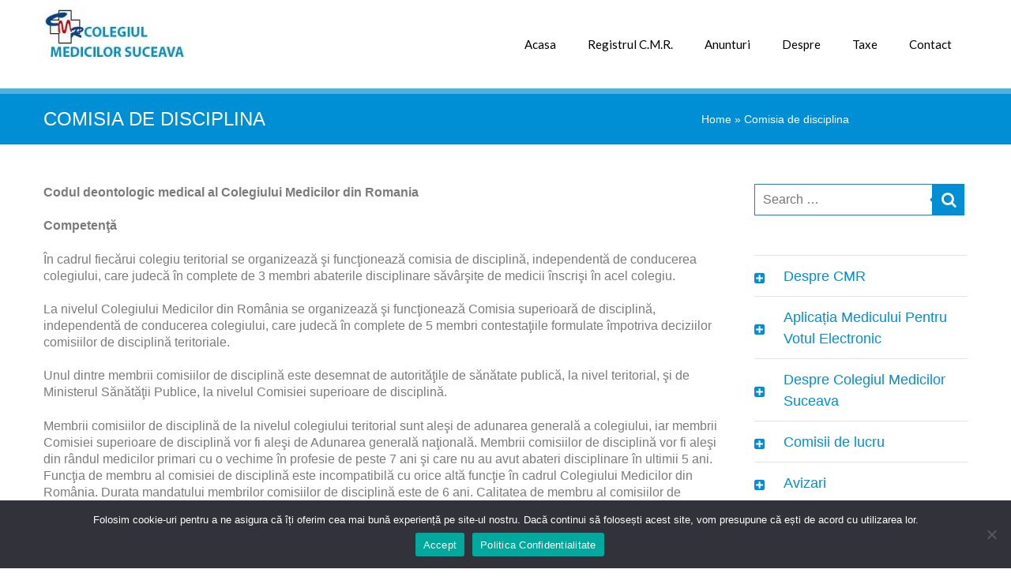

--- FILE ---
content_type: text/html; charset=UTF-8
request_url: https://www.cmsuceava.ro/comisia-de-disciplina/
body_size: 11745
content:
<!DOCTYPE html> <!--[if lte IE 8]><html class="ie8 no-js" lang="en"><![endif]--> <!--[if IE 9]><html class="ie9 no-js" lang="en"><![endif]--><html class="not-ie no-js" xmlns="http://www.w3.org/1999/xhtml" lang="en-US"><head><meta charset="UTF-8"><meta name="viewport" content="width=device-width, initial-scale=1, maximum-scale=1"><meta name="format-detection" content="telephone=no"><link rel="profile" href="http://gmpg.org/xfn/11"><link rel="pingback" href="https://www.cmsuceava.ro/xmlrpc.php"><style type="text/css" id="custom-fonts-css">.main-menu .menu-item, .main-menu .menu-item a, .mobile_menu_header{font-family:Lato;font-size:15px;line-height:15px;color:#000;}.widget-title,
				.widget-title a,
				.tribe-events-list-event-title,
				#tribe-geo-results .tribe-events-list-event-title,
				#tribe-geo-options .tribe-events-list-event-title,
				.tribe-events-single-section-title,
				.tribe-events-map-event-title
										{font-family:Arial, Helvetica, sans-serif;font-size:26px;line-height:30px;color:#373737;}#tribe-events-content .tribe-events-single-section-title{font-family:Arial, Helvetica, sans-serif;font-size:26px;line-height:30px;color:#373737;}.comment-reply-title{font-family:Arial, Helvetica, sans-serif;font-size:26px;line-height:30px;color:#373737;}.cws-widget ul&gt;li&gt;a{color:#373737}.cws-widget .post-list .time-post{color:#373737}a:hover{color:#373737}.news .cats{color:#373737}.news h3&gt;a{color:#373737}.comments-part .comment_author{color:#373737}.tribe-events-list-event-title{font-family:Arial, Helvetica, sans-serif;font-size:26px;line-height:30px;color:#373737;}.tribe-events-list-event-title a{color:#373737;line-height:30px;}.accordion_title,
				.tab,
				.tab_widget.type-vertical .tab.active,
				.callout_widget .text_part,
				.milestone_content, .services .col_title,
				.pricing_table_column:hover .content_part,
				.pricing_table_column.active_table_column .content_part,
				#title-404,#text-404 .sel,
				.archive_item a, #lang_sel li&gt;a,
				#lang_sel_click ul ul a,
				#lang_sel_click ul ul a:visited,
				#lang_sel_list .lang_sel_sel:hover,
				.services .details a:hover,
				.toggle_widget.type-2 .accordion_section.active a:hover,
				.tab_widget.type-vertical .tabs .tab.active
								{color:#373737}#tribe-mini-calendar-month,
				h2.tribe-events-page-title a:hover,
				h2.tribe-events-page-title a:focus
								{color:#373737}body{font-family:Arial, Helvetica, sans-serif;font-size:14px;line-height:21px;word-spacing:0px;letter-spacing:0px;color:#7c7c7c;}.wpcf7-response-output, .wpcf7-form-control-wrap{line-height:21px}.tribe-events-event-cost{color:#7c7c7c}.cws_language_bar #lang_sel a&gt;*,
				div.woocommerce td.actions input[type=&quot;text&quot;]{font-size:14px}</style><meta name='robots' content='index, follow, max-image-preview:large, max-snippet:-1, max-video-preview:-1' /><style>img:is([sizes="auto" i], [sizes^="auto," i]) { contain-intrinsic-size: 3000px 1500px }</style><title>Comisia de disciplina - Colegiul Medicilor Suceava</title><link rel="canonical" href="https://www.cmsuceava.ro/comisia-de-disciplina/" /><meta property="og:locale" content="en_US" /><meta property="og:type" content="article" /><meta property="og:title" content="Comisia de disciplina - Colegiul Medicilor Suceava" /><meta property="og:description" content="Codul deontologic medical al Colegiului Medicilor din Romania Competenţă În cadrul fiecărui colegiu teritorial se organizează şi funcţionează comisia de disciplină, independentă de conducerea colegiului, care judecă în complete de 3 membri abaterile disciplinare săvârşite de medicii înscrişi în acel colegiu. La nivelul Colegiului Medicilor din România se organizează şi funcţionează Comisia superioară de disciplină, independentă de conducerea colegiului, care judecă în complete de 5 membri contestaţiile formulate împotriva deciziilor comisiilor de disciplină teritoriale. Unul dintre membrii comisiilor de disciplină este desemnat de autorităţile de sănătate publică, la nivel teritorial, şi de Ministerul Sănătăţii Publice, la nivelul Comisiei superioare de disciplină. Membrii comisiilor de disciplină de la nivelul colegiului teritorial sunt aleşi de adunarea generală a colegiului, iar membrii Comisiei superioare de disciplină vor fi aleşi de Adunarea generală naţională. Membrii comisiilor de disciplină vor fi aleşi din rândul medicilor primari cu o vechime în profesie de peste 7 ani şi care nu au avut abateri disciplinare în ultimii 5 ani. Funcţia de membru al comisiei de disciplină este incompatibilă cu orice altă funcţie în cadrul Colegiului Medicilor din România. Durata mandatului membrilor comisiilor de disciplină este de 6 ani. Calitatea de membru al comisiilor de disciplină încetează prin deces, demisie, pierderea calităţii de membru al Colegiului Medicilor din România ori prin numirea unui alt reprezentant în cazul membrilor desemnaţi de către Ministerul Sănătăţii Publice sau autoritatea de sănătate publică. Membrii comisiilor de disciplină se aleg prin vot secret şi pe baza candidaturilor depuse. La nivel teritorial se va alege un număr de 5 &#8211; 9 membri, iar la nivel naţional, 13. Membrii comisiilor de disciplină îşi vor alege un preşedinte care conduce activitatea administrativă a comisiilor de disciplină. Preşedintele comisiei de disciplină prezintă adunării generale raportul anual al activităţii comisiei de disciplină. Componenţă dr. BOTEZAN ADRIAN-HORIA &#8211; presedinte dr. AXINTE ROXANA dr. BURCĂ ANA dr. CIOBOTAR CRISTINA dr. ISTOCESCU ADRIANA ELEONORA dr. IONESI RODICA dr. IORDĂCHESCU MEDA-DOINIȚA dr. MELINTE-POPESCU ALINA-SÎNZIANA dr. SĂDEAN DINU-FLORIN &#8211; reprezentant DSP Suceava" /><meta property="og:url" content="https://www.cmsuceava.ro/comisia-de-disciplina/" /><meta property="og:site_name" content="Colegiul Medicilor Suceava" /><meta property="article:modified_time" content="2025-10-16T06:42:28+00:00" /><meta name="twitter:card" content="summary_large_image" /><meta name="twitter:label1" content="Est. reading time" /><meta name="twitter:data1" content="2 minutes" /> <script type="application/ld+json" class="yoast-schema-graph">{"@context":"https://schema.org","@graph":[{"@type":"WebPage","@id":"https://www.cmsuceava.ro/comisia-de-disciplina/","url":"https://www.cmsuceava.ro/comisia-de-disciplina/","name":"Comisia de disciplina - Colegiul Medicilor Suceava","isPartOf":{"@id":"https://www.cmsuceava.ro/#website"},"datePublished":"2017-02-03T15:34:53+00:00","dateModified":"2025-10-16T06:42:28+00:00","breadcrumb":{"@id":"https://www.cmsuceava.ro/comisia-de-disciplina/#breadcrumb"},"inLanguage":"en-US","potentialAction":[{"@type":"ReadAction","target":["https://www.cmsuceava.ro/comisia-de-disciplina/"]}]},{"@type":"BreadcrumbList","@id":"https://www.cmsuceava.ro/comisia-de-disciplina/#breadcrumb","itemListElement":[{"@type":"ListItem","position":1,"name":"Home","item":"https://www.cmsuceava.ro/"},{"@type":"ListItem","position":2,"name":"Comisia de disciplina"}]},{"@type":"WebSite","@id":"https://www.cmsuceava.ro/#website","url":"https://www.cmsuceava.ro/","name":"Colegiul Medicilor Suceava","description":"Colegiul Medicilor Suceava","publisher":{"@id":"https://www.cmsuceava.ro/#organization"},"potentialAction":[{"@type":"SearchAction","target":{"@type":"EntryPoint","urlTemplate":"https://www.cmsuceava.ro/?s={search_term_string}"},"query-input":{"@type":"PropertyValueSpecification","valueRequired":true,"valueName":"search_term_string"}}],"inLanguage":"en-US"},{"@type":"Organization","@id":"https://www.cmsuceava.ro/#organization","name":"Colegiul Medicilor Suceava","url":"https://www.cmsuceava.ro/","logo":{"@type":"ImageObject","inLanguage":"en-US","@id":"https://www.cmsuceava.ro/#/schema/logo/image/","url":"https://www.cmsuceava.ro/wp-content/uploads/2023/12/logo-2.jpg","contentUrl":"https://www.cmsuceava.ro/wp-content/uploads/2023/12/logo-2.jpg","width":270,"height":112,"caption":"Colegiul Medicilor Suceava"},"image":{"@id":"https://www.cmsuceava.ro/#/schema/logo/image/"}}]}</script> <link rel="alternate" type="application/rss+xml" title="Colegiul Medicilor Suceava &raquo; Feed" href="https://www.cmsuceava.ro/feed/" /><link rel="alternate" type="application/rss+xml" title="Colegiul Medicilor Suceava &raquo; Comments Feed" href="https://www.cmsuceava.ro/comments/feed/" /> <script defer src="[data-uri]"></script> <style id='wp-emoji-styles-inline-css' type='text/css'>img.wp-smiley, img.emoji {
		display: inline !important;
		border: none !important;
		box-shadow: none !important;
		height: 1em !important;
		width: 1em !important;
		margin: 0 0.07em !important;
		vertical-align: -0.1em !important;
		background: none !important;
		padding: 0 !important;
	}</style><link rel='stylesheet' id='wp-block-library-css' href='https://www.cmsuceava.ro/wp-includes/css/dist/block-library/style.min.css?ver=6.8.3' type='text/css' media='all' /><style id='classic-theme-styles-inline-css' type='text/css'>/*! This file is auto-generated */
.wp-block-button__link{color:#fff;background-color:#32373c;border-radius:9999px;box-shadow:none;text-decoration:none;padding:calc(.667em + 2px) calc(1.333em + 2px);font-size:1.125em}.wp-block-file__button{background:#32373c;color:#fff;text-decoration:none}</style><style id='pdfemb-pdf-embedder-viewer-style-inline-css' type='text/css'>.wp-block-pdfemb-pdf-embedder-viewer{max-width:none}</style><style id='global-styles-inline-css' type='text/css'>:root{--wp--preset--aspect-ratio--square: 1;--wp--preset--aspect-ratio--4-3: 4/3;--wp--preset--aspect-ratio--3-4: 3/4;--wp--preset--aspect-ratio--3-2: 3/2;--wp--preset--aspect-ratio--2-3: 2/3;--wp--preset--aspect-ratio--16-9: 16/9;--wp--preset--aspect-ratio--9-16: 9/16;--wp--preset--color--black: #000000;--wp--preset--color--cyan-bluish-gray: #abb8c3;--wp--preset--color--white: #ffffff;--wp--preset--color--pale-pink: #f78da7;--wp--preset--color--vivid-red: #cf2e2e;--wp--preset--color--luminous-vivid-orange: #ff6900;--wp--preset--color--luminous-vivid-amber: #fcb900;--wp--preset--color--light-green-cyan: #7bdcb5;--wp--preset--color--vivid-green-cyan: #00d084;--wp--preset--color--pale-cyan-blue: #8ed1fc;--wp--preset--color--vivid-cyan-blue: #0693e3;--wp--preset--color--vivid-purple: #9b51e0;--wp--preset--gradient--vivid-cyan-blue-to-vivid-purple: linear-gradient(135deg,rgba(6,147,227,1) 0%,rgb(155,81,224) 100%);--wp--preset--gradient--light-green-cyan-to-vivid-green-cyan: linear-gradient(135deg,rgb(122,220,180) 0%,rgb(0,208,130) 100%);--wp--preset--gradient--luminous-vivid-amber-to-luminous-vivid-orange: linear-gradient(135deg,rgba(252,185,0,1) 0%,rgba(255,105,0,1) 100%);--wp--preset--gradient--luminous-vivid-orange-to-vivid-red: linear-gradient(135deg,rgba(255,105,0,1) 0%,rgb(207,46,46) 100%);--wp--preset--gradient--very-light-gray-to-cyan-bluish-gray: linear-gradient(135deg,rgb(238,238,238) 0%,rgb(169,184,195) 100%);--wp--preset--gradient--cool-to-warm-spectrum: linear-gradient(135deg,rgb(74,234,220) 0%,rgb(151,120,209) 20%,rgb(207,42,186) 40%,rgb(238,44,130) 60%,rgb(251,105,98) 80%,rgb(254,248,76) 100%);--wp--preset--gradient--blush-light-purple: linear-gradient(135deg,rgb(255,206,236) 0%,rgb(152,150,240) 100%);--wp--preset--gradient--blush-bordeaux: linear-gradient(135deg,rgb(254,205,165) 0%,rgb(254,45,45) 50%,rgb(107,0,62) 100%);--wp--preset--gradient--luminous-dusk: linear-gradient(135deg,rgb(255,203,112) 0%,rgb(199,81,192) 50%,rgb(65,88,208) 100%);--wp--preset--gradient--pale-ocean: linear-gradient(135deg,rgb(255,245,203) 0%,rgb(182,227,212) 50%,rgb(51,167,181) 100%);--wp--preset--gradient--electric-grass: linear-gradient(135deg,rgb(202,248,128) 0%,rgb(113,206,126) 100%);--wp--preset--gradient--midnight: linear-gradient(135deg,rgb(2,3,129) 0%,rgb(40,116,252) 100%);--wp--preset--font-size--small: 13px;--wp--preset--font-size--medium: 20px;--wp--preset--font-size--large: 36px;--wp--preset--font-size--x-large: 42px;--wp--preset--spacing--20: 0.44rem;--wp--preset--spacing--30: 0.67rem;--wp--preset--spacing--40: 1rem;--wp--preset--spacing--50: 1.5rem;--wp--preset--spacing--60: 2.25rem;--wp--preset--spacing--70: 3.38rem;--wp--preset--spacing--80: 5.06rem;--wp--preset--shadow--natural: 6px 6px 9px rgba(0, 0, 0, 0.2);--wp--preset--shadow--deep: 12px 12px 50px rgba(0, 0, 0, 0.4);--wp--preset--shadow--sharp: 6px 6px 0px rgba(0, 0, 0, 0.2);--wp--preset--shadow--outlined: 6px 6px 0px -3px rgba(255, 255, 255, 1), 6px 6px rgba(0, 0, 0, 1);--wp--preset--shadow--crisp: 6px 6px 0px rgba(0, 0, 0, 1);}:where(.is-layout-flex){gap: 0.5em;}:where(.is-layout-grid){gap: 0.5em;}body .is-layout-flex{display: flex;}.is-layout-flex{flex-wrap: wrap;align-items: center;}.is-layout-flex > :is(*, div){margin: 0;}body .is-layout-grid{display: grid;}.is-layout-grid > :is(*, div){margin: 0;}:where(.wp-block-columns.is-layout-flex){gap: 2em;}:where(.wp-block-columns.is-layout-grid){gap: 2em;}:where(.wp-block-post-template.is-layout-flex){gap: 1.25em;}:where(.wp-block-post-template.is-layout-grid){gap: 1.25em;}.has-black-color{color: var(--wp--preset--color--black) !important;}.has-cyan-bluish-gray-color{color: var(--wp--preset--color--cyan-bluish-gray) !important;}.has-white-color{color: var(--wp--preset--color--white) !important;}.has-pale-pink-color{color: var(--wp--preset--color--pale-pink) !important;}.has-vivid-red-color{color: var(--wp--preset--color--vivid-red) !important;}.has-luminous-vivid-orange-color{color: var(--wp--preset--color--luminous-vivid-orange) !important;}.has-luminous-vivid-amber-color{color: var(--wp--preset--color--luminous-vivid-amber) !important;}.has-light-green-cyan-color{color: var(--wp--preset--color--light-green-cyan) !important;}.has-vivid-green-cyan-color{color: var(--wp--preset--color--vivid-green-cyan) !important;}.has-pale-cyan-blue-color{color: var(--wp--preset--color--pale-cyan-blue) !important;}.has-vivid-cyan-blue-color{color: var(--wp--preset--color--vivid-cyan-blue) !important;}.has-vivid-purple-color{color: var(--wp--preset--color--vivid-purple) !important;}.has-black-background-color{background-color: var(--wp--preset--color--black) !important;}.has-cyan-bluish-gray-background-color{background-color: var(--wp--preset--color--cyan-bluish-gray) !important;}.has-white-background-color{background-color: var(--wp--preset--color--white) !important;}.has-pale-pink-background-color{background-color: var(--wp--preset--color--pale-pink) !important;}.has-vivid-red-background-color{background-color: var(--wp--preset--color--vivid-red) !important;}.has-luminous-vivid-orange-background-color{background-color: var(--wp--preset--color--luminous-vivid-orange) !important;}.has-luminous-vivid-amber-background-color{background-color: var(--wp--preset--color--luminous-vivid-amber) !important;}.has-light-green-cyan-background-color{background-color: var(--wp--preset--color--light-green-cyan) !important;}.has-vivid-green-cyan-background-color{background-color: var(--wp--preset--color--vivid-green-cyan) !important;}.has-pale-cyan-blue-background-color{background-color: var(--wp--preset--color--pale-cyan-blue) !important;}.has-vivid-cyan-blue-background-color{background-color: var(--wp--preset--color--vivid-cyan-blue) !important;}.has-vivid-purple-background-color{background-color: var(--wp--preset--color--vivid-purple) !important;}.has-black-border-color{border-color: var(--wp--preset--color--black) !important;}.has-cyan-bluish-gray-border-color{border-color: var(--wp--preset--color--cyan-bluish-gray) !important;}.has-white-border-color{border-color: var(--wp--preset--color--white) !important;}.has-pale-pink-border-color{border-color: var(--wp--preset--color--pale-pink) !important;}.has-vivid-red-border-color{border-color: var(--wp--preset--color--vivid-red) !important;}.has-luminous-vivid-orange-border-color{border-color: var(--wp--preset--color--luminous-vivid-orange) !important;}.has-luminous-vivid-amber-border-color{border-color: var(--wp--preset--color--luminous-vivid-amber) !important;}.has-light-green-cyan-border-color{border-color: var(--wp--preset--color--light-green-cyan) !important;}.has-vivid-green-cyan-border-color{border-color: var(--wp--preset--color--vivid-green-cyan) !important;}.has-pale-cyan-blue-border-color{border-color: var(--wp--preset--color--pale-cyan-blue) !important;}.has-vivid-cyan-blue-border-color{border-color: var(--wp--preset--color--vivid-cyan-blue) !important;}.has-vivid-purple-border-color{border-color: var(--wp--preset--color--vivid-purple) !important;}.has-vivid-cyan-blue-to-vivid-purple-gradient-background{background: var(--wp--preset--gradient--vivid-cyan-blue-to-vivid-purple) !important;}.has-light-green-cyan-to-vivid-green-cyan-gradient-background{background: var(--wp--preset--gradient--light-green-cyan-to-vivid-green-cyan) !important;}.has-luminous-vivid-amber-to-luminous-vivid-orange-gradient-background{background: var(--wp--preset--gradient--luminous-vivid-amber-to-luminous-vivid-orange) !important;}.has-luminous-vivid-orange-to-vivid-red-gradient-background{background: var(--wp--preset--gradient--luminous-vivid-orange-to-vivid-red) !important;}.has-very-light-gray-to-cyan-bluish-gray-gradient-background{background: var(--wp--preset--gradient--very-light-gray-to-cyan-bluish-gray) !important;}.has-cool-to-warm-spectrum-gradient-background{background: var(--wp--preset--gradient--cool-to-warm-spectrum) !important;}.has-blush-light-purple-gradient-background{background: var(--wp--preset--gradient--blush-light-purple) !important;}.has-blush-bordeaux-gradient-background{background: var(--wp--preset--gradient--blush-bordeaux) !important;}.has-luminous-dusk-gradient-background{background: var(--wp--preset--gradient--luminous-dusk) !important;}.has-pale-ocean-gradient-background{background: var(--wp--preset--gradient--pale-ocean) !important;}.has-electric-grass-gradient-background{background: var(--wp--preset--gradient--electric-grass) !important;}.has-midnight-gradient-background{background: var(--wp--preset--gradient--midnight) !important;}.has-small-font-size{font-size: var(--wp--preset--font-size--small) !important;}.has-medium-font-size{font-size: var(--wp--preset--font-size--medium) !important;}.has-large-font-size{font-size: var(--wp--preset--font-size--large) !important;}.has-x-large-font-size{font-size: var(--wp--preset--font-size--x-large) !important;}
:where(.wp-block-post-template.is-layout-flex){gap: 1.25em;}:where(.wp-block-post-template.is-layout-grid){gap: 1.25em;}
:where(.wp-block-columns.is-layout-flex){gap: 2em;}:where(.wp-block-columns.is-layout-grid){gap: 2em;}
:root :where(.wp-block-pullquote){font-size: 1.5em;line-height: 1.6;}</style><link rel='stylesheet' id='contact-form-7-css' href='https://www.cmsuceava.ro/wp-content/cache/autoptimize/css/autoptimize_single_64ac31699f5326cb3c76122498b76f66.css?ver=6.1.3' type='text/css' media='all' /><link rel='stylesheet' id='cookie-notice-front-css' href='https://www.cmsuceava.ro/wp-content/plugins/cookie-notice/css/front.min.css?ver=2.5.8' type='text/css' media='all' /><link rel='stylesheet' id='flxmap-css' href='https://www.cmsuceava.ro/wp-content/cache/autoptimize/css/autoptimize_single_2221febb2d085579a9e2d1176812ee52.css?ver=1.19.0' type='text/css' media='all' /><link rel='stylesheet' id='font-awesome-css' href='https://www.cmsuceava.ro/wp-content/cache/autoptimize/css/autoptimize_single_3f05a51a1e5260f4179db8ca65307a6a.css?ver=6.8.3' type='text/css' media='all' /><link rel='stylesheet' id='main-css' href='https://www.cmsuceava.ro/wp-content/cache/autoptimize/css/autoptimize_single_9ccaea19749a531ea52444017de48ddc.css?ver=6.8.3' type='text/css' media='all' /><link rel='stylesheet' id='layout-css' href='https://www.cmsuceava.ro/wp-content/cache/autoptimize/css/autoptimize_single_2c17b8da8aad5d4044829b1f2c7f67ff.css?ver=6.8.3' type='text/css' media='all' /><link rel='stylesheet' id='fancybox-css' href='https://www.cmsuceava.ro/wp-content/cache/autoptimize/css/autoptimize_single_e403783e6de080043f7498cfae632068.css?ver=6.8.3' type='text/css' media='all' /><link rel='stylesheet' id='style-color-css' href='https://www.cmsuceava.ro/wp-content/cache/autoptimize/css/autoptimize_single_8373a6234ccbd840a292861fbabd90b8.css?ver=6.8.3' type='text/css' media='all' /><link rel='stylesheet' id='flaticon-css' href='https://www.cmsuceava.ro/wp-content/cache/autoptimize/css/autoptimize_single_3b3a7b767d69075a1905a30de4080fe4.css?ver=6.8.3' type='text/css' media='all' /><link rel='stylesheet' id='cws-iconpack-css' href='https://www.cmsuceava.ro/wp-content/cache/autoptimize/css/autoptimize_single_54d25596f8c3bd0f13688f61c88861d4.css?ver=6.8.3' type='text/css' media='all' /><link rel='stylesheet' id='child-theme-styles-css' href='https://www.cmsuceava.ro/wp-content/themes/clinico/style.css?ver=6.8.3' type='text/css' media='all' /> <script type="text/javascript" src="https://www.cmsuceava.ro/wp-includes/js/jquery/jquery.min.js?ver=3.7.1" id="jquery-core-js"></script> <script defer type="text/javascript" src="https://www.cmsuceava.ro/wp-includes/js/jquery/jquery-migrate.min.js?ver=3.4.1" id="jquery-migrate-js"></script> <script defer src="data:text/javascript;base64,"></script><link rel="https://api.w.org/" href="https://www.cmsuceava.ro/wp-json/" /><link rel="alternate" title="JSON" type="application/json" href="https://www.cmsuceava.ro/wp-json/wp/v2/pages/17" /><link rel="EditURI" type="application/rsd+xml" title="RSD" href="https://www.cmsuceava.ro/xmlrpc.php?rsd" /><meta name="generator" content="WordPress 6.8.3" /><link rel='shortlink' href='https://www.cmsuceava.ro/?p=17' /><link rel="alternate" title="oEmbed (JSON)" type="application/json+oembed" href="https://www.cmsuceava.ro/wp-json/oembed/1.0/embed?url=https%3A%2F%2Fwww.cmsuceava.ro%2Fcomisia-de-disciplina%2F" /><link rel="alternate" title="oEmbed (XML)" type="text/xml+oembed" href="https://www.cmsuceava.ro/wp-json/oembed/1.0/embed?url=https%3A%2F%2Fwww.cmsuceava.ro%2Fcomisia-de-disciplina%2F&#038;format=xml" /><meta name="generator" content="Powered by WPBakery Page Builder - drag and drop page builder for WordPress."/><meta name="generator" content="Powered by Slider Revolution 6.7.30 - responsive, Mobile-Friendly Slider Plugin for WordPress with comfortable drag and drop interface." /><style type="text/css" id="wp-custom-css">.wpb_wrapper {
    line-height: 1.8;
}
body {
    font-size: 16px !important;
}</style><link rel="stylesheet" id="options-google-fonts" title="" href="https://fonts.googleapis.com/css?family=Lato&amp;subset=latin&amp;v=" type="text/css" media="all" /><noscript><style>.wpb_animate_when_almost_visible { opacity: 1; }</style></noscript></head><body class="wp-singular page-template-default page page-id-17 wp-theme-clinico cookies-not-set wide wpb-js-composer js-comp-ver-7.9 vc_responsive"><section class="page-header logo-left secondary-page"><div class="container"><div class="sticky_container clearfix"> <a class="logo" href="https://www.cmsuceava.ro/"><img src="https://www.cmsuceava.ro/wp-content/uploads/bfi_thumb/logo-2-3jddj2ga2opojlkjawb3sw.jpg" style=margin-top:10px;margin-right:px;margin-bottom:px;margin-left:px; alt /></a><nav class="main-nav-container a-right"><div class="mobile_menu_header"><i class="fa fa-bars"></i><div class="mobile_menu_title">NAVIGATION</div></div><ul id="menu-main-menu" class="main-menu"><li id="menu-item-47" class="menu-item menu-item-type-custom menu-item-object-custom menu-item-home menu-item-47"><a href="http://www.cmsuceava.ro/"><span class='depth'></span>Acasa</a></li><li id="menu-item-1302" class="menu-item menu-item-type-custom menu-item-object-custom menu-item-1302"><a href="https://regmed.cmr.ro/registrul-medicilor"><span class='depth'></span>Registrul C.M.R.</a></li><li id="menu-item-882" class="menu-item menu-item-type-post_type menu-item-object-page menu-item-882"><a href="https://www.cmsuceava.ro/anunturi/"><span class='depth'></span>Anunturi</a></li><li id="menu-item-807" class="menu-item menu-item-type-post_type menu-item-object-page menu-item-807 right"><a href="https://www.cmsuceava.ro/despre-cm-suceava/"><span class='depth'></span>Despre</a></li><li id="menu-item-1301" class="menu-item menu-item-type-post_type menu-item-object-page menu-item-1301 right"><a href="https://www.cmsuceava.ro/taxe/"><span class='depth'></span>Taxe</a></li><li id="menu-item-46" class="menu-item menu-item-type-post_type menu-item-object-page menu-item-46 right"><a href="https://www.cmsuceava.ro/contact/"><span class='depth'></span>Contact</a></li></ul></nav></div></div></section><section class="toggle_sidebar"><div class="container"></div></section><section class="page-title"><div class="container clearfix"><h1>Comisia de disciplina</h1><nav class="bread-crumbs"><a href="https://www.cmsuceava.ro/" rel="v:url" property="v:title">Home</a> &raquo; <span class="current">Comisia de disciplina</span></nav></div></section> <script defer src="[data-uri]"></script> <div class="page-content single-sidebar"><div class="container"><aside class="sbright"><div class="cws-widget"><div><form role="search" method="get" class="search-form" action="https://www.cmsuceava.ro/"> <label> <span class="screen-reader-text">Search for:</span> <input type="text" class="search-field" placeholder="Search &hellip;" value="" name="s" title="Search for:" required /> </label> <input type="submit" class="search-submit" value="Search" /></form></div></div><div class="cws-widget"><div><div class="menu-secondary-menu-container"><ul id="menu-secondary-menu" class="menu"><li id="menu-item-796" class="menu-item menu-item-type-post_type menu-item-object-page menu-item-796"><a href="https://www.cmsuceava.ro/despre-cmr/">Despre CMR</a></li><li id="menu-item-945" class="menu-item menu-item-type-post_type menu-item-object-page menu-item-945"><a href="https://www.cmsuceava.ro/aplicatia-medicului/">Aplicația Medicului Pentru Votul Electronic</a></li><li id="menu-item-797" class="menu-item menu-item-type-post_type menu-item-object-page menu-item-797"><a href="https://www.cmsuceava.ro/despre-cm-suceava/">Despre Colegiul Medicilor Suceava</a></li><li id="menu-item-798" class="menu-item menu-item-type-post_type menu-item-object-page menu-item-798"><a href="https://www.cmsuceava.ro/departamente-si-comisii/">Comisii de lucru</a></li><li id="menu-item-799" class="menu-item menu-item-type-post_type menu-item-object-page menu-item-799"><a href="https://www.cmsuceava.ro/avizari/">Avizari</a></li><li id="menu-item-800" class="menu-item menu-item-type-post_type menu-item-object-page menu-item-800"><a href="https://www.cmsuceava.ro/formulare-pentru-avizari/">Formulare avizare medici</a></li><li id="menu-item-801" class="menu-item menu-item-type-post_type menu-item-object-page menu-item-801"><a href="https://www.cmsuceava.ro/formulare-pentru-avizarea-cabinetelor/">Formulare avizarea cabinetelor</a></li><li id="menu-item-802" class="menu-item menu-item-type-post_type menu-item-object-page current-menu-item page_item page-item-17 current_page_item menu-item-802"><a href="https://www.cmsuceava.ro/comisia-de-disciplina/" aria-current="page">Comisia de disciplina</a></li><li id="menu-item-803" class="menu-item menu-item-type-custom menu-item-object-custom menu-item-803"><a href="https://regmed.cmr.ro/registrul-medicilor">Registrul Medicilor din Romania</a></li></ul></div></div></div></aside><main><p><strong>Codul deontologic medical al Colegiului Medicilor din Romania</strong></p><p><strong>Competenţă</strong></p><p>În cadrul fiecărui colegiu teritorial se organizează şi funcţionează comisia de disciplină, independentă de conducerea colegiului, care judecă în complete de 3 membri abaterile disciplinare săvârşite de medicii înscrişi în acel colegiu.</p><p>La nivelul Colegiului Medicilor din România se organizează şi funcţionează Comisia superioară de disciplină, independentă de conducerea colegiului, care judecă în complete de 5 membri contestaţiile formulate împotriva deciziilor comisiilor de disciplină teritoriale.</p><p>Unul dintre membrii comisiilor de disciplină este desemnat de autorităţile de sănătate publică, la nivel teritorial, şi de Ministerul Sănătăţii Publice, la nivelul Comisiei superioare de disciplină.</p><p>Membrii comisiilor de disciplină de la nivelul colegiului teritorial sunt aleşi de adunarea generală a colegiului, iar membrii Comisiei superioare de disciplină vor fi aleşi de Adunarea generală naţională. Membrii comisiilor de disciplină vor fi aleşi din rândul medicilor primari cu o vechime în profesie de peste 7 ani şi care nu au avut abateri disciplinare în ultimii 5 ani. Funcţia de membru al comisiei de disciplină este incompatibilă cu orice altă funcţie în cadrul Colegiului Medicilor din România. Durata mandatului membrilor comisiilor de disciplină este de 6 ani. Calitatea de membru al comisiilor de disciplină încetează prin deces, demisie, pierderea calităţii de membru al Colegiului Medicilor din România ori prin numirea unui alt reprezentant în cazul membrilor desemnaţi de către Ministerul Sănătăţii Publice sau autoritatea de sănătate publică.</p><p>Membrii comisiilor de disciplină se aleg prin vot secret şi pe baza candidaturilor depuse. La nivel teritorial se va alege un număr de 5 &#8211; 9 membri, iar la nivel naţional, 13. Membrii comisiilor de disciplină îşi vor alege un preşedinte care conduce activitatea administrativă a comisiilor de disciplină. Preşedintele comisiei de disciplină prezintă adunării generale raportul anual al activităţii comisiei de disciplină.</p><p><strong>Componenţă</strong></p><p><strong>dr. BOTEZAN ADRIAN-HORIA &#8211; presedinte</strong><br /> <strong>dr. AXINTE ROXANA</strong><br /> <strong>dr. BURCĂ ANA</strong><br /> <strong>dr. CIOBOTAR CRISTINA</strong><br /> <strong>dr. ISTOCESCU ADRIANA ELEONORA</strong><br /> <strong>dr. IONESI RODICA</strong><br /> <strong>dr. IORDĂCHESCU MEDA-DOINIȚA</strong><br /> <strong>dr. MELINTE-POPESCU ALINA-SÎNZIANA</strong><br /> <strong>dr. SĂDEAN DINU-FLORIN &#8211; reprezentant DSP Suceava</strong></p></main></div></div><footer class="page_footer"><div id="scrollup"><i class='fa fa-angle-double-up'></i></div><div class='footer-top-part footer_part'><div class='container'><div class='footer_sb_container'><div class='footer_sidebar_area'><div class="cws-widget"><div><div class="widget-icon pic"><img src="https://www.cmsuceava.ro/wp-content/uploads/bfi_thumb/mail-36rllua4r4o34llgtps740@2x-3jcio2j16hx49051q7y2gw.png" alt="" /></div><div class="cws-widget-content "><div class="widget-title"><span>Contact</span></div><section class="textwidget"><p>– Numar telefon si fax: 0230/522693 sau 0372254978 sau 0741196619<br /> – Telefon Oficiu juridic: 0371 316365</p></section></div></div></div><div class="cws-widget"><div><div class="widget-icon pic"><img src="https://www.cmsuceava.ro/wp-content/uploads/bfi_thumb/word-36rllt9y0sekw7mhqsay9s@2x-3jcio314jo1vd74j9ooow0.png" alt="" /></div><div class="cws-widget-content "><div class="widget-title"><span>Info</span></div><section class="textwidget"><p>Colegiului Medicilor Suceava<br /> Banca Romana pentru Dezvoltare – Sucursala Suceava<br /> IBAN : RO96BRDE340SV02971233400<br /> Cod fiscal: 9561228</p></section></div></div></div><div class="cws-widget"><div><div class="widget-icon pic"><img src="https://www.cmsuceava.ro/wp-content/uploads/bfi_thumb/post-36rllt5f6hve45vmcx4ao0@2x-3jcio2s2v2zht3mshybdog.png" alt="" /></div><div class="cws-widget-content "><div class="widget-title"><span>Adresa</span></div><section class="textwidget"><p>Adresa sediului:<br /> Suceava, str. Curtea Domnească, nr.6, bl.11</p></section></div></div></div><div class="cws-widget"><div><div class="widget-icon pic"><img src="https://www.cmsuceava.ro/wp-content/uploads/bfi_thumb/mail-36rllua4r4o34llgtps740@2x-3jcio2j16hx49051q7y2gw.png" alt="" /></div><div class="cws-widget-content "><div class="widget-title"><span>Email</span></div><section class="textwidget">Email: secretariat@cmsuceava.ro</section></div></div></div></div></div></div></div><div class='footer-bottom-part footer_part'><div class='container'><div class='footer_sidebar_area clearfix'><div class="cws-widget"><div><div class="textwidget"><p style="color:#fff;">Copyright © Colegiului Medicilor Suceava</p></div></div></div></div></div></div></footer>  <script type="speculationrules">{"prefetch":[{"source":"document","where":{"and":[{"href_matches":"\/*"},{"not":{"href_matches":["\/wp-*.php","\/wp-admin\/*","\/wp-content\/uploads\/*","\/wp-content\/*","\/wp-content\/plugins\/*","\/wp-content\/themes\/clinico\/*","\/*\\?(.+)"]}},{"not":{"selector_matches":"a[rel~=\"nofollow\"]"}},{"not":{"selector_matches":".no-prefetch, .no-prefetch a"}}]},"eagerness":"conservative"}]}</script> <link rel='stylesheet' id='rs-plugin-settings-css' href='https://www.cmsuceava.ro/wp-content/cache/autoptimize/css/autoptimize_single_08f3fa5cd7040c88c7ddf43deadde2a9.css?ver=6.7.30' type='text/css' media='all' /><style id='rs-plugin-settings-inline-css' type='text/css'>#rs-demo-id {}</style> <script defer type="text/javascript" src="https://www.cmsuceava.ro/wp-includes/js/comment-reply.min.js?ver=6.8.3" id="comment-reply-js" data-wp-strategy="async"></script> <script type="text/javascript" src="https://www.cmsuceava.ro/wp-includes/js/dist/hooks.min.js?ver=4d63a3d491d11ffd8ac6" id="wp-hooks-js"></script> <script type="text/javascript" src="https://www.cmsuceava.ro/wp-includes/js/dist/i18n.min.js?ver=5e580eb46a90c2b997e6" id="wp-i18n-js"></script> <script defer id="wp-i18n-js-after" src="[data-uri]"></script> <script defer type="text/javascript" src="https://www.cmsuceava.ro/wp-content/cache/autoptimize/js/autoptimize_single_96e7dc3f0e8559e4a3f3ca40b17ab9c3.js?ver=6.1.3" id="swv-js"></script> <script defer id="contact-form-7-js-before" src="[data-uri]"></script> <script defer type="text/javascript" src="https://www.cmsuceava.ro/wp-content/cache/autoptimize/js/autoptimize_single_2912c657d0592cc532dff73d0d2ce7bb.js?ver=6.1.3" id="contact-form-7-js"></script> <script defer id="cookie-notice-front-js-before" src="[data-uri]"></script> <script defer type="text/javascript" src="https://www.cmsuceava.ro/wp-content/plugins/cookie-notice/js/front.min.js?ver=2.5.8" id="cookie-notice-front-js"></script> <script defer type="text/javascript" src="https://www.cmsuceava.ro/wp-content/cache/autoptimize/js/autoptimize_single_3ad7d4938ecbdd999befcb70405dab43.js?ver=1.0.0" id="modernizr-js"></script> <script defer type="text/javascript" src="https://www.cmsuceava.ro/wp-content/cache/autoptimize/js/autoptimize_single_3d360690c149dff98978f8c04c7e7057.js?ver=1.0.0" id="owl_carousel-js"></script> <script defer type="text/javascript" src="https://www.cmsuceava.ro/wp-content/plugins/js_composer/assets/lib/vendor/node_modules/isotope-layout/dist/isotope.pkgd.min.js?ver=7.9" id="isotope-js"></script> <script defer type="text/javascript" src="https://www.cmsuceava.ro/wp-content/cache/autoptimize/js/autoptimize_single_5c6793acec869c9db07bb8cd7b0da428.js?ver=1.0.0" id="fancybox-js"></script> <script defer type="text/javascript" src="https://www.cmsuceava.ro/wp-content/cache/autoptimize/js/autoptimize_single_e7364dbc01c79dc200607b59fa34fc68.js?ver=1.0.0" id="main-js"></script> <script defer type="text/javascript" src="https://www.cmsuceava.ro/wp-content/cache/autoptimize/js/autoptimize_single_c342624211158df2aa764be96ddd1ae9.js?ver=1.0.0" id="retina-js"></script> <script defer type="text/javascript" src="https://www.cmsuceava.ro/wp-content/themes/clinico/js/imagesloaded.pkgd.min.js?ver=1.0.0" id="img_loaded-js"></script> <script defer src="data:text/javascript;base64,"></script> <div id="cookie-notice" role="dialog" class="cookie-notice-hidden cookie-revoke-hidden cn-position-bottom" aria-label="Cookie Notice" style="background-color: rgba(50,50,58,1);"><div class="cookie-notice-container" style="color: #fff"><span id="cn-notice-text" class="cn-text-container">Folosim cookie-uri pentru a ne asigura că îți oferim cea mai bună experiență pe site-ul nostru. Dacă continui să folosești acest site, vom presupune că ești de acord cu utilizarea lor.</span><span id="cn-notice-buttons" class="cn-buttons-container"><button id="cn-accept-cookie" data-cookie-set="accept" class="cn-set-cookie cn-button" aria-label="Accept" style="background-color: #00a99d">Accept</button><button data-link-url="https://www.cmsuceava.ro/politica-confidentialitate/" data-link-target="_blank" id="cn-more-info" class="cn-more-info cn-button" aria-label="Politica Confidentialitate" style="background-color: #00a99d">Politica Confidentialitate</button></span><button id="cn-close-notice" data-cookie-set="accept" class="cn-close-icon" aria-label="No"></button></div></div></body></html><!-- Cache Enabler by KeyCDN @ Fri, 14 Nov 2025 22:46:08 GMT (https-index-webp.html.gz) -->

--- FILE ---
content_type: text/css
request_url: https://www.cmsuceava.ro/wp-content/cache/autoptimize/css/autoptimize_single_9ccaea19749a531ea52444017de48ddc.css?ver=6.8.3
body_size: 15488
content:
main{display:block}*,*:hover,*:focus,*:active,*:visited{outline:none}ul,ol{margin:0;padding:0;list-style:none}*,html,body,h1,h2,h3,h4,h5,h6{margin:0;padding:0;font-weight:400;-webkit-text-size-adjust:none}body>.wpml-ls-statics-footer{display:none}input,textarea,keygen,select,button{font:inherit}h1,h2,h3,h4,h5,h6{line-height:1.2}.benefits_widget h1,.benefits_widget h2,.benefits_widget h3,.benefits_widget h4,.benefits_widget h5,.benefits_widget h6{line-height:1.2;margin:initial}.page-content p:not(:last-child){margin-bottom:1.333em}iframe{border-style:none}textarea{resize:none}hr{-webkit-appearance:none;-moz-appearance:none;-ms-appearance:none;appearance:none;display:block;height:1px;margin:35px 0;border-style:none;background:0 0;border-top:1px solid #e3e3e3}button,input[type=button],input[type=submit]{-webkit-appearance:none;-webkit-border-radius:0}aside hr,.footer_sidebar_area hr,.theme_color_sb_area hr,.benefits_area hr{margin-top:10px;margin-bottom:10px}.footer_sidebar_area hr,.theme_color_sb_area hr,.benefits_area hr{border-top-color:rgba(255,255,255,.2)}.theme_color_sb_area hr,.benefits_area hr,.cws-widget-content.backlight hr{border-top-color:rgba(255,255,255,.3)}fieldset{border-style:none}.datepicker td,.datepicker th{width:auto !important}button,input[type=submit]{-webkit-appearance:none;border-radius:0}.carousel_header .widget-title,.photo_tour_section_header .widget-title{margin-bottom:0}mark{color:#fff}strong{font-weight:700}.fa{text-align:center}a{cursor:pointer}img:not(.tribe-events-spinner-medium){max-width:100%;height:auto}iframe{max-width:100%}.wp-caption{max-width:100%}img{border-style:none}.pic:not(.widget-icon) img{display:block;width:100%}.news.blog-post.staff .pic img{width:auto}.a-left{text-align:left}.a-right{text-align:right}.a-center{text-align:center}.page-content main ul.wp-block-gallery>li{padding-left:0}.page-content main ul.wp-block-gallery>li:before{content:none}select,textarea,input[type=url],input[type=tel],input[type=text],input[type=email],input[type=password],input[type=search],[type=submit],input[type=date],input[type=number],.search-form label:after,.cws-widget .widget-icon.icon>i,.cws-widget .widget-icon.icon>i>.triangle:before,.page-header .logo,.comments-part .avatar img,input[type=checkbox],.accordion_content,.tabs,.tab_items,.tab,.message_box:before,.message_box,.callout_widget .text_part,.testimonial:not(.testimonial-alt) .author,hr,.single_bar .title,.services .col,.pricing_table_button,.grid .item,.cws-widget,.pricing_table_column,.gallery .gallery-item,.find_a_doctor .search_field,.find_a_doctor .submit_field,.toggle_sidebar .switcher,.news .cats,.link_url,.services .details,.services .details .img_part img,.page-title,.services .details .description_part_container>div,.grid-row.eq-columns .grid-col,.wpcf7-form-control-wrap{-webkit-box-sizing:border-box;-moz-box-sizing:border-box;-ms-box-sizing:border-box;box-sizing:border-box}.cws-widget>div{width:100%}img[class*=wp-image],.wp-caption{margin-bottom:10px}img[class*=wp-image]:not(.noborder){padding:3px;border:1px solid #e4e4e4}.wp-caption.alignleft,img[class*=wp-image].alignleft,.featured_icon.f-left{float:left;margin-left:0;margin-right:20px}.wp-caption.alignright,img[class*=wp-image].alignright,.featured_icon.f-right{float:right;margin-right:0;margin-left:20px}.wp-caption.aligncenter,img[class*=wp-image].aligncenter{display:block;margin-left:auto;margin-right:auto}.wp-caption img[class*=wp-image]{float:none;margin:0}.wp-caption .wp-caption-text{font-size:.9em;line-height:1.2;font-style:italic;text-align:center}.gallery:not(.wrapper){margin-top:-23px !important}.news .date+style+.gallery{margin-top:-8px !important}.carousel_content .gallery{margin-top:0 !important}.gallery .gallery-item{padding:0 12px;margin-top:23px !important;overflow:hidden}.gallery .gallery-icon{position:relative;overflow:hidden}.gallery .gallery-item img{display:block;width:100%;height:auto;border-style:none !important}.shortcode_carousel .gallery .gallery-item{width:100% !important;margin-top:0 !important}.shortcode_carousel .blog{overflow:hidden}.shortcode_carousel .news{margin-right:-30px}.shortcode_carousel .news .owl-item>.item{width:-webkit-calc(100% - 30px);width:-moz-calc(100% - 30px);width:-ms-calc(100% - 30px);width:calc(100% - 30px);float:left;margin-right:30px}h1{font-size:2em;margin:.67em 0}h2{font-size:1.5em;margin:.83em 0}h3{font-size:1.17em;margin:1em 0}h4{margin:1.33em 0}h5{font-size:.83em;margin:1.67em 0}h6{font-size:.67em;margin:2.33em 0}a,.search-form label:after,[type=submit],.widget_carousel_nav>i,.hover-effect,.fancy,.social-icons .icon i,.social-icons .icon>a,[class*=carousel_nav]>i,.load_more,input[type=checkbox],.tabs .tab,.accordion_title,.toggle_widget.type-2 .accordion_section,.pricing_table_header,.pricing_table_column .price_part,.pricing_table_column .content_part,.pricing_table_column .content_part i,.our_team .team_member_info,.our_team .team_member_info .name,.photo_tour .portfolio_item_info,.photo_tour .portfolio_item_info .name,#scrollup,.soc_icon{text-decoration:none;-webkit-transition:all .3s ease;-moz-transition:all .3s ease;-ms-transition:all .3s ease;transition:all .3s ease}.tparrows.default{text-decoration:none;transition:background-color .3s,color .3s}.clearfix:after,.main-menu:after,.widget_carousel_nav:after,.owl-wrapper:after,.cws-widget .post-list li:after,.cws-widget-content:after,.grid-row:after,.tab_widget.type-vertical:after,.services li:after,.wpcf7-form:after,.wpcf7-form>p:after,.tab_widget .tab_item:after,.accordion_widget .accordion_content:after{display:block;content:"";clear:both}.rev_slider_wrapper .tp-bullets.simplebullets.round .bullet{width:4px;height:4px;border-style:solid;border-width:1px;background-image:none}.rev_slider_wrapper .tp-bullets.simplebullets.round{bottom:5px !important}.tp-bannertimer,.tp-bullets{z-index:30 !important}.tparrows.default{background-image:none !important;width:38px !important;height:38px !important;line-height:38px !important;border-width:3px !important;border-style:solid !important;color:#fff;font-size:22px !important;text-align:center}.tparrows{z-index:20 !important}.tparrows.default:hover{background:#fff !important}.tparrows.default:before{font-family:FontAwesome}.tp-leftarrow.tparrows.default:before{content:"\f104"}.tp-rightarrow.tparrows.default:before{content:"\f105"}.page-header .logo,.page-header .main-nav-container{display:block}.page-header .logo,.page-header.logo-left .logo{float:left}.page-header .main-nav-container,.page-header.logo-left .main-nav-container{float:right}.page-header.logo-right .logo{float:right}.page-header.logo-right .main-nav-container{float:left}.page-header.logo-center .logo,.page-header.logo-center .main-nav-container{float:none;display:block}.page-header.logo-center .logo{text-align:center}.page-header.logo-center:not(.sticky) .logo+.main-nav-container{margin-top:20px}.page-header .container{width:100%;margin:0 0 20px;position:static;padding-bottom:.01px}.mobile_menu_header{display:none;overflow:hidden}.button_open{display:none}.main-menu{font-size:0}.main-menu>.menu-item{display:inline-block !important}.main-menu .menu-item:hover{color:#fff}.main-menu>.menu-item,.main-menu .menu-item a{-webkit-transition:background .3s ease,color .3s ease;-moz-transition:background .3s ease,color .3s ease;-ms-transition:background .3s ease,color .3s ease;transition:background .3s ease,color .3s ease}.main-menu,.main-menu ul{list-style:none;padding:0}.main-menu .menu-item{display:block;position:relative;text-align:left}.main-menu>.menu-item.menu-item-has-children:hover,.main-menu .menu-item>.sub-menu{box-shadow:0 0 0 10px rgba(255,255,255,.5)}.main-menu .menu-item a{padding:15px 20px;display:block}.main-menu .menu-item.current-menu-item,.main-menu .menu-item.current-menu-item a,.main-menu .menu-item.current-menu-ancestor,.main-menu .menu-item.current-menu-ancestor a,.main-menu .menu-item:hover,.main-menu .menu-item:hover a{color:#fff}.main-menu>.menu-item>a{padding-top:49px;padding-bottom:28px}.main-menu>.menu-item:before{color:#fff;opacity:0;display:block;font-family:FontAwesome;position:absolute;font-size:14px;top:24px;left:50%;-webkit-transform:translate(-50%,-50%);-moz-transform:translate(-50%,-50%);-ms-transform:translate(-50%,-50%);transform:translate(-50%,-50%);line-height:1;z-index:3}.main-menu>.menu-item:hover:before,.main-menu>.menu-item.current-menu-item:before,.main-menu>.menu-item.current-menu-ancestor:before,.main-menu>.menu-item-language.menu-item-language-current:before{opacity:1}.main-menu .sub-menu .menu-item:before{display:none}.main-menu .menu-item>a{display:block;position:relative;z-index:2}.main-menu .menu-item .depth .level:not(:first-child){display:none}.main-menu .menu-item .menu-item>.sub-menu{z-index:1;margin-left:10px}.main-menu>.menu-item.right .menu-item>.sub-menu{margin-right:10px}.main-menu .menu-item .menu-item>.sub-menu>.menu-item:first-child:before{display:block;content:"";position:absolute;right:100%;width:10px;height:100%}.main-menu>.menu-item.right .menu-item>.sub-menu>.menu-item:first-child:before{right:auto;left:100%}.main-menu .menu-item>.sub-menu{display:none;position:absolute;width:220px;left:100%;top:0}.main-menu>.menu-item.right .menu-item>.sub-menu{left:auto;right:100%}.main-menu>.menu-item>.sub-menu{top:100%;left:0}.main-menu>.menu-item.right>.sub-menu{left:auto;right:0}.main-menu .menu-item:hover>.sub-menu{display:block}.page-header.sticky.logo-left>.container,.page-header.sticky.logo-right>.container,.page-header.sticky.logo-center .main-nav-container{background:rgba(255,255,255,.8);box-shadow:0 0px 6px #000}.page-header.logo-left>.container,.page-header.logo-right>.container,.page-header.logo-center .main-nav-container{position:relative;z-index:52}.page-header.sticky .logo>img{width:auto}.page-header.sticky .main-menu>.menu-item:before{top:14px}.page-header .main-menu>li>a,.page-header .main-menu>.menu-item:before{-webkit-transition:all .5s ease;-moz-transition:all .5s ease;-ms-transition:all .5s ease;transition:all .5s ease}.page-title{border-top-width:7px;border-top-style:solid;min-height:64px}.page-title h1{float:left;padding:18px 0;margin:0;font-size:24px;line-height:28px;text-transform:uppercase}.page-title nav{float:right;margin-right:150px;padding:22px 0;font-size:14px;line-height:20px}.page-title,.page-title nav a,.page-title .current,.page-title h1{color:#fff}.page-title nav a:hover{text-decoration:underline}.page-title .grid-row{margin-bottom:0}.media-part>.container>img{width:100%;height:auto;display:block}.media-part>.container>iframe{width:100%;height:600px;display:block}.benefits_area,.footer_sidebar_area{width:100%;display:table;table-layout:fixed}.benefits .cws-widget{display:table-cell;position:relative;padding-bottom:0;margin-bottom:0;text-align:center;padding:30px;vertical-align:top}.media-part+.benefits.under{margin-top:4px}.benefits .cws-widget ul>li{text-align:left}.media-part+.benefits{margin-top:-120px;position:relative;z-index:50}.benefits_more{display:block;float:right;width:30px;height:30px;font-size:14px;line-height:30px;text-align:center;color:#fff}.benefits_more:hover{color:#fff}.benefits_more:before{font-family:FontAwesome;content:"\f178"}.benefits .benefits_more:after,.benefits .benefits_more:before{content:'';position:absolute;top:7px;left:13px;width:6px;height:18px;background:#fff}.benefits .benefits_more:before{top:13px;left:7px;width:18px;height:6px}.benefits .benefits_more{float:none;width:32px;height:32px;border:4px solid #fff;position:absolute;bottom:15px;left:50%;-webkit-transform:translate(-20px,0);-moz-transform:translate(-20px,0);-ms-transform:translate(-20px,0);transform:translate(-20px,0)}.benefits_more.btn{width:auto;padding:0 10px;color:#fff;left:50%;-webkit-transform:translateX(-50%);-moz-transform:translateX(-50%);-ms-transform:translateX(-50%);transform:translateX(-50%)}.benefits_more.btn:before,.benefits_more.btn:after{content:none}.benefits{color:#fff}.benefits .cws-widget+.cws-widget{margin-top:0}.benefits .cws-widget .widget-icon{margin-bottom:0;display:block;line-height:120px;width:100%;vertical-align:top;margin-top:-30px}.benefits .cws-widget .widget-icon>*{display:inline-block;line-height:1 !important;vertical-align:middle;text-align:center}.benefits .cws-widget .widget-icon.icon i{font-size:96px !important;width:auto;height:auto;text-shadow:2px 2px 0 rgba(0,0,0,.15);background:0 0}.benefits .cws-widget .widget-icon.pic img{max-height:96px}.benefits .text_part{font-size:14px;line-height:19px}.benefits .widget-title{border-left-style:none;color:#fff;margin-bottom:10px;padding-left:0;font-weight:700}.benefits .widget-title>span{font-size:.92em}.benefits .cws-widget .widget-icon.icon a>i,.benefits .cws-widget .widget-icon.icon>i{border-style:none;color:#fff}.benefits .cws-widget .widget-icon.icon .triangle{display:none}.benefits .cws-widget .cws-widget-content.benefits_widget{padding-bottom:40px}.benefits .cws-widget ul>li>a,.benefits .cws-widget a:before,.benefits .cws-widget .post-list .time-post,.benefits a:hover,.benefits .cws-widget .recentcomments:before,.benefits .tagcloud a{color:#fff}.benefits .tagcloud a{border-color:#fff}.benefits a,.benefits .cws-widget ul>li>a:hover,.benefits .widget_carousel_nav>i:hover,.benefits .social-icons .icon a:hover i,.benefits .cws-widget .search-form label.button-hover:after{color:#213540}.benefits .tagcloud a:hover{color:#213540 !important}.benefits .widget_carousel_nav>i,.benefits .social-icons .icon i,.benefits .social-icons .icon a:hover,.benefits .cws-widget .search-form label:after{background:#213540}.benefits .widget_carousel_nav>i:hover,.benefits .tagcloud a:hover{background:#fff}.benefits .social-icons .icon a,.benefits .cws-widget .search-form label:after{border-color:#213540}.benefits .cws-widget .search-form label:before{border-right-color:#213540}.benefits .cws-widget #wp-calendar td>a{border-bottom-color:#213540}.benefits .cws-widget #wp-calendar caption,.benefits .cws-widget #wp-calendar thead{color:#213540}.page-content,.page_footer{margin-top:50px}.grid-row+.grid-row{margin-top:60px}div[class*=grid-col-]{float:left}div[class*=grid-col-]+div[class*=grid-col-]{margin-left:2.5%}.grid-col-4{width:31.4%}.grid-col-3{width:23.1%}.grid-col-6{width:48.745%}.grid-col-8{width:65.83%}.grid-col-9{width:74.35%}.grid-col-12{width:100%}@media screen and (-webkit-min-device-pixel-ratio:0){select{background-image:url(//www.cmsuceava.ro/wp-content/themes/clinico/css/../img/select.png) !important;background-position:100% 50% !important;background-repeat:no-repeat !important;padding-right:30px !important}}select,textarea,input[type=url],input[type=tel],input[type=text],input[type=email],input[type=password],input[type=search],input[type=date],input[type=number]{width:100%;height:40px;padding:9px 10px;border:1px solid #e3e3e3;border-radius:0;background:#fff;-webkit-appearance:none}input[type=checkbox]{border:1px solid #e3e3e3;background:#fff;clear:none;cursor:pointer;display:inline-block;line-height:14px;height:16px;outline:0;text-align:center;width:16px;min-width:16px;-webkit-appearance:none;-moz-appearance:none;-ms-appearance:none}input[type=checkbox]:checked:before{font-family:FontAwesome;content:'\f00c';color:#1e8cbe}.cws-widget ul>li,.archive_item{font-size:1.143em;line-height:1.5}.cws-widget .latest_tweets ul>li,.cws-widget ul.latest_tweets>li,.cws-widget .post-list ul>li,.cws-widget ul.post-list>li{font-size:1em}.cws-widget ul>li li{font-size:1em}.cws-widget li ul li:first-of-type{margin-top:12px}.cws-widget li ul li:last-of-type{padding-bottom:0}.widget_carousel_nav+.widget-title{text-align:left !important}.widget-title>span{line-height:1}.benefits .widget-icon+.cws-widget-content{padding-top:15px}.widget-title,.comment-reply-title{margin-bottom:20px;padding-left:7px;border-left-width:3px;border-left-style:solid}.cws-widget+.cws-widget{margin-top:50px}.cws-widget ul>li>a{display:inline-block;position:relative;padding:0 14px 0 2em}.cws-widget ul>li{border-bottom:1px solid #e3e3e3;padding-top:12px;padding-bottom:12px}.cws-widget ul.children{margin-top:12px}.cws-widget ul.children li:last-child{padding-bottom:0}.cws-widget ul>li>ul{padding-left:20px}.cws-widget ul>li:first-child{border-top:1px solid #e3e3e3}.cws-widget ul ul>li:last-child{border-bottom-style:none}.cws-widget ul>li>a:before,.cws-widget .recentcomments:before{font-size:16px;line-height:16px;font-family:FontAwesome;display:block;position:absolute;content:"\f02e";left:0;top:50%;-webkit-transform:translate(0,-6px);-moz-transform:translate(0,-6px);-ms-transform:translate(0,-6px);transform:translate(0,-6px)}.page_footer .cws-widget ul>li.page_item.current_page_item>a{color:#fff}.search-form .screen-reader-text{display:none}.search-form{width:100%;height:40px;display:table;overflow:hidden}.search-form>*{display:table-cell}.search-form input{border-width:1px;border-style:solid;padding-top:0;padding-bottom:0;height:40px}.search-form>label{width:100%;position:relative}.search-form .search-submit{width:40px;opacity:0;cursor:pointer}.search-form label:before{content:"";display:block;position:absolute;top:50%;left:100%;-webkit-transform:translate(-100%,-50%);-moz-transform:translate(-100%,-50%);-ms-transform:translate(-100%,-50%);transform:translate(-100%,-50%);border-width:4px;border-style:solid;border-left-style:none;border-top-color:transparent;border-bottom-color:transparent}.search-form label:after{content:"\f002";font-family:FontAwesome;-webkit-font-smoothing:subpixel-antialiased;display:block;position:absolute;left:100%;top:0;width:40px;height:40px;font-size:20px;line-height:35px;border-width:3px;border-style:solid;color:#fff;text-align:center}.search-form label.button-hover:after{background:#fff}.cws-widget .recentcomments a{padding-left:0;padding-right:0}.cws-widget .recentcomments a:before{content:""}.cws-widget .recentcomments{padding-left:2em;display:block;position:relative}.cws-widget .recentcomments:before{content:"\f075"}.cws-widget .tagcloud{font-size:0;margin-left:1px}.cws-widget .tagcloud a{display:inline-block;font-size:13px !important;line-height:29px;padding:0 10px;border:1px solid #e3e3e3;margin:-1px 0 0 -1px;text-transform:capitalize}.cws-widget .tagcloud a:hover{color:#fff;position:relative}.wpcf7-form-control-wrap:not([class*=captcha]),.cws-widget .archive_item,.find_a_doctor .search_field input,.find_a_doctor .search_field select{height:50px;padding:12px 10px 12px 65px;display:block}.cws-widget .wpcf7-form input[type=submit]{height:auto;padding:11px 21px}.cws-widget .wpcf7-form textarea,.cws-widget .archive_item,.comments-part textarea{resize:none;height:auto}.cws-widget .wpcf7-form .wpcf7-form-control-wrap,.cws-widget .archive_item{position:relative;display:block !important}.cws-widget .wpcf7-form .wpcf7-form-control-wrap+.wpcf7-form-control-wrap,.cws-widget .wpcf7-form p+p,.cws-widget .archive_item+.archive_item,.cws_widget_content .wpcf7-form .wpcf7-form-control-wrap+.wpcf7-form-control-wrap,.cws_widget_content .wpcf7-form p+p,.cws-widget .archive_item+.archive_item,.find_a_doctor .search_field+.search_field{margin-top:-1px}.cws-widget .wpcf7-form .wpcf7-form-control-wrap:before,.cws-widget .wpcf7-form .wpcf7-not-valid-tip,.cws-widget .archive_item:before,.cws_widget_content .wpcf7-form .wpcf7-form-control-wrap:before,.cws_widget_content .wpcf7-form .wpcf7-not-valid-tip,.cws_widget_content .archive_item:before,.find_a_doctor .search_field:before{font-family:FontAwesome;content:"\f044";display:block;position:absolute;left:0;top:0;width:50px;height:50px;font-size:24px;line-height:50px;text-align:center;color:#fff;margin-top:-1px}.cws-widget .archive_item:before{content:"\f073";margin-top:-1px;margin-left:-1px}.cws-widget .archive_item{border:1px solid #e3e3e3}.cws-widget .wpcf7-form .wpcf7-not-valid-tip:before,.cws_widget_content .wpcf7-form .wpcf7-not-valid-tip:before{content:"\f044";font-size:24px}.cws-widget .wpcf7-form .wpcf7-form-control-wrap.your-name:before,.cws-widget .wpcf7-form .wpcf7-form-control-wrap.your-name .wpcf7-not-valid-tip:before,.cws_widget_content .wpcf7-form .wpcf7-form-control-wrap.your-name:before,.cws_widget_content .wpcf7-form .wpcf7-form-control-wrap.your-name .wpcf7-not-valid-tip:before{content:"\f007"}.cws-widget .wpcf7-form .wpcf7-form-control-wrap.your-email:before,.cws-widget .wpcf7-form .wpcf7-form-control-wrap.your-email .wpcf7-not-valid-tip:before,.cws_widget_content .wpcf7-form .wpcf7-form-control-wrap.your-email:before,.cws_widget_content .wpcf7-form .wpcf7-form-control-wrap.your-email .wpcf7-not-valid-tip:before{content:"\f0e0"}.cws-widget .wpcf7-form .wpcf7-form-control-wrap.your-message:before,.cws-widget .wpcf7-form .wpcf7-form-control-wrap.your-message .wpcf7-not-valid-tip:before,.cws_widget_content .wpcf7-form .wpcf7-form-control-wrap.your-message:before,.cws_widget_content .wpcf7-form .wpcf7-form-control-wrap.your-message .wpcf7-not-valid-tip:before{content:"\f036"}.cws-widget .wpcf7-form .wpcf7-form-control-wrap[class*=tel]:before,.cws-widget .wpcf7-form .wpcf7-form-control-wrap[class*=tel] .wpcf7-not-valid-tip:before,.cws_widget_content .wpcf7-form .wpcf7-form-control-wrap[class*=tel]:before,.cws_widget_content .wpcf7-form .wpcf7-form-control-wrap[class*=tel] .wpcf7-not-valid-tip:before{content:"\f095"}.cws-widget .wpcf7-form .wpcf7-form-control-wrap[class*=url]:before,.cws-widget .wpcf7-form .wpcf7-form-control-wrap[class*=url] .wpcf7-not-valid-tip:before,.cws_widget_content .wpcf7-form .wpcf7-form-control-wrap[class*=url]:before,.cws_widget_content.wpcf7-form .wpcf7-form-control-wrap[class*=url] .wpcf7-not-valid-tip:before{content:"\f0c1"}.cws-widget .wpcf7-form .wpcf7-form-control-wrap[class*=date]:before,.cws-widget .wpcf7-form .wpcf7-form-control-wrap[class*=date] .wpcf7-not-valid-tip:before,.cws_widget_content .wpcf7-form .wpcf7-form-control-wrap[class*=date]:before,.cws_widget_content .wpcf7-form .wpcf7-form-control-wrap[class*=date] .wpcf7-not-valid-tip:before{content:"\f073"}.cws-widget .wpcf7-form .wpcf7-form-control-wrap[class*=number]:before,.cws-widget .wpcf7-form .wpcf7-form-control-wrap[class*=number] .wpcf7-not-valid-tip:before,.cws_widget_content .wpcf7-form .wpcf7-form-control-wrap[class*=number]:before,.cws_widget_content .wpcf7-form .wpcf7-form-control-wrap[class*=number] .wpcf7-not-valid-tip:before{content:"\f067"}.cws-widget .wpcf7-form .wpcf7-form-control-wrap[class*=radio]:before,.cws_widget_content .wpcf7-form .wpcf7-form-control-wrap[class*=radio]:before{content:"\f192"}.cws-widget .wpcf7-form .wpcf7-form-control-wrap[class*=checkbox]:before,.cws_widget_content .wpcf7-form .wpcf7-form-control-wrap[class*=checkbox]:before{content:"\f046"}.cws-widget .wpcf7-form .wpcf7-form-control-wrap[class*=menu]:before,.cws_widget_content .wpcf7-form .wpcf7-form-control-wrap[class*=menu]:before{content:"\f0c9"}.cws-widget .wpcf7-form .wpcf7-form-control-wrap[class*=quiz]:before,.cws_widget_content .wpcf7-form .wpcf7-form-control-wrap[class*=quiz]:before{content:"\f128"}.cws-widget .wpcf7-form .ajax-loader{float:right}.cws-widget .wpcf7-form .wpcf7-form-control-wrap:after,.cws-widget .wpcf7-form .wpcf7-not-valid-tip:after,.cws-widget .archive_item:after,.cws_widget_content .wpcf7-form .wpcf7-form-control-wrap:after,.cws_widget_content .wpcf7-form .wpcf7-not-valid-tip:after,.cws_widget_content .archive_item:after,.find_a_doctor .search_field:after{content:"";display:block;position:absolute;border-style:solid;border-right-style:none;border-width:4px;border-top-color:transparent;border-bottom-color:transparent;left:50px;top:21px}.cws-widget .archive_item:after{margin-left:-1px}.cws-widget .wpcf7-form .wpcf7-not-valid-tip,.cws_widget_content .wpcf7-form .wpcf7-not-valid-tip{font-size:0;background:#fe4e50;z-index:1}.cws-widget .wpcf7-form .wpcf7-form-control-wrap:nth-of-type(even) .wpcf7-not-valid-tip,.cws-widget .wpcf7-form p:nth-of-type(even) .wpcf7-form-control-wrap .wpcf7-not-valid-tip,.cws_widget_content .wpcf7-form .wpcf7-form-control-wrap:nth-of-type(even) .wpcf7-not-valid-tip,.cws_widget_content .wpcf7-form p:nth-of-type(even) .wpcf7-form-control-wrap .wpcf7-not-valid-tip{background:#fd7172}.cws-widget .wpcf7-form .wpcf7-not-valid-tip:after,.cws_widget_content .wpcf7-form .wpcf7-not-valid-tip:after{border-left-color:#fe4e50}.cws-widget .wpcf7-form .wpcf7-form-control-wrap:nth-of-type(even) .wpcf7-not-valid-tip:after,.cws-widget .wpcf7-form p:nth-of-type(even) .wpcf7-form-control-wrap .wpcf7-not-valid-tip:after,.cws_widget_content .wpcf7-form .wpcf7-form-control-wrap:nth-of-type(even) .wpcf7-not-valid-tip:after,.cws_widget_content .wpcf7-form p:nth-of-type(even) .wpcf7-form-control-wrap .wpcf7-not-valid-tip:after{border-left-color:#fd7172}.cws-widget .wpcf7-form input.wpcf7-not-valid,.cws_widget_content .wpcf7-form input.wpcf7-not-valid{border-color:#fe4e50;position:relative;z-index:1}.cws-widget .wpcf7-form .wpcf7-form-control-wrap:nth-of-type(even) input.wpcf7-not-valid,.cws-widget .wpcf7-form p:nth-of-type(even) .wpcf7-form-control-wrap input.wpcf7-not-valid,.cws_widget_content .wpcf7-form .wpcf7-form-control-wrap:nth-of-type(even) input.wpcf7-not-valid,.cws_widget_content .wpcf7-form p:nth-of-type(even) .wpcf7-form-control-wrap input.wpcf7-not-valid{border-color:#fd7172}*[type=submit],.load_more{display:inline-block;padding:11px 21px;border-width:3px;border-style:solid;font-size:14px;line-height:22px;text-align:center;text-transform:uppercase;color:#fff;cursor:pointer}*[type=submit]:hover{background:#fff}.wpcf7-response-output{position:relative;margin:1em 0 0 !important;padding:9px 10px 9px 75px !important;border:0 !important;color:#fff;min-height:30px}.wpcf7-response-output:before{content:'';position:absolute;top:0;left:0;width:60px;height:100%;background:rgba(255,255,255,.2)}.wpcf7-response-output:after{position:absolute;display:block;text-align:center;font-family:FontAwesome;content:"\f0e7";font-size:30px;line-height:1;width:60px;top:50%;left:0;-webkit-transform:translate(0,-50%);-moz-transform:translate(0,-50%);-ms-transform:translate(0,-50%);transform:translate(0,-50%)}.wpcf7-form.failed .wpcf7-response-output{background:#eb9605}.wpcf7-form.sent .wpcf7-response-output:after{content:"\f00c"}.wpcf7-form.sent .wpcf7-response-output{background:#00b85d}.wpcf7-form.invalid .wpcf7-response-output{background:#fd7172}div.wpcf7-spam-blocked{background-color:red}.cws-widget .wpcf7-form .wpcf7-captchac,.cws-widget .wpcf7-form .wpcf7-form-control-wrap[class*=captcha],.cws-widget .wpcf7-form .wpcf7-submit,.cws_widget_content .wpcf7-form .wpcf7-captchac,.cws_widget_content .wpcf7-form .wpcf7-form-control-wrap[class*=captcha],.cws_widget_content .wpcf7-form .wpcf7-submit{display:inline-block !important}.cws-widget .wpcf7-form .wpcf7-captchac,.cws-widget .wpcf7-form .wpcf7-form-control-wrap[class*=captcha],.cws_widget_content .wpcf7-form .wpcf7-captchac,.cws_widget_content .wpcf7-form .wpcf7-form-control-wrap[class*=captcha]{vertical-align:bottom}.cws-widget .wpcf7-form .wpcf7-captchac+.wpcf7-form-control-wrap[class*=captcha],.cws-widget .wpcf7-form .wpcf7-form-control-wrap[class*=captcha]+.wpcf7-captchac,.cws_widget_content .wpcf7-form .wpcf7-captchac+.wpcf7-form-control-wrap[class*=captcha],.cws_widget_content .wpcf7-form .wpcf7-form-control-wrap[class*=captcha]+.wpcf7-captchac{margin-left:10px}.cws-widget .wpcf7-form,.cws_widget_content .wpcf7-form{line-height:50px}.cws-widget .wpcf7-form .wpcf7-form-control-wrap[class*=captcha] input,.cws-widget .wpcf7-form .wpcf7-form-control-wrap[class*=quiz] input,.cws_widget_content .wpcf7-form .wpcf7-form-control-wrap[class*=captcha] input,.cws_widget_content .wpcf7-form .wpcf7-form-control-wrap[class*=quiz] input{padding:9px 10px;height:30px;width:7em;border:1px solid #e3e3e3}.cws-widget .wpcf7-form .wpcf7-form-control-wrap[class*=quiz] input{display:inline-block}.cws-widget .wpcf7-form .wpcf7-form-control-wrap[class*=quiz] .wpcf7-quiz-label+input{margin-left:.5em}.cws-widget .wpcf7-form .wpcf7-form-control-wrap[class*=captcha]:before,.cws-widget .wpcf7-form .wpcf7-form-control-wrap[class*=captcha]:after,.cws-widget .wpcf7-form .wpcf7-form-control-wrap[class*=captcha] [role=alert],.cws_widget_content .wpcf7-form .wpcf7-form-control-wrap[class*=captcha]:before,.cws_widget_content .wpcf7-form .wpcf7-form-control-wrap[class*=captcha]:after,.cws_widget_content .wpcf7-form .wpcf7-form-control-wrap[class*=captcha] [role=alert]{display:none !important}.wpcf7-form-control-wrap:not([class*=captcha]){border:1px solid #e3e3e3}.cws-widget .wpcf7-form .wpcf7-form-control-wrap[class*=captcha]{padding-top:20px}.wpcf7-form *{vertical-align:middle}.wpcf7-form-control-wrap select,.wpcf7-form-control-wrap textarea,.wpcf7-form-control-wrap input[type=url],.wpcf7-form-control-wrap input[type=tel],.wpcf7-form-control-wrap input[type=text],.wpcf7-form-control-wrap input[type=email],.wpcf7-form-control-wrap input[type=password],.wpcf7-form-control-wrap input[type=search],.wpcf7-form-control-wrap input[type=date],.wpcf7-form-control-wrap input[type=number]{display:block;border-style:none;height:auto;padding:0}.wpcf7-form-control-wrap input[type=date]{min-height:2em}.wpcf7-form-control-wrap.your-message,.wpcf7-form-control-wrap.Message,.wpcf7-form-control-wrap[class*=radio],.wpcf7-form-control-wrap[class*=checkbox],.wpcf7-form-control-wrap[class*=quiz],.wpcf7-form-control-wrap[class*=textarea]{height:auto}.cws-widget .wpcf7-form .wpcf7-form-control .wpcf7-list-item,.cws_widget_content .wpcf7-form .wpcf7-form-control .wpcf7-list-item{display:block;margin-left:0}.cws-widget .wpcf7-form .wpcf7-form-control .wpcf7-list-item>input+.wpcf7-list-item-label,.cws_widget_content .wpcf7-form .wpcf7-form-control .wpcf7-list-item>input+.wpcf7-list-item-label{margin-left:.5em}.wpcf7-submit{vertical-align:top;float:right}.cws-widget #wp-calendar{width:100%;border-collapse:collapse;border-spacing:0}.cws-widget #wp-calendar>caption,.cws-widget #wp-calendar>thead{background:#f2f2f2}.footer_sidebar_area .cws-widget #wp-calendar>caption,.footer_sidebar_area .cws-widget #wp-calendar>thead{background:0 0}.cws-widget #wp-calendar>caption{line-height:2}.cws-widget #wp-calendar th{font-size:9px;line-height:17px;font-weight:700;text-transform:uppercase;border:none;padding:0}.cws-widget #wp-calendar td{font-size:13px;line-height:37px;text-align:center;padding:0;border-style:none}.cws-widget #wp-calendar td>a{border-bottom-width:3px;border-bottom-style:solid}.cws-widget .rsswidget>img{display:none}.cws-widget img{max-width:100%;height:auto}.cws-widget .menu li>a:before{content:"\f0fe"}.cws-widget .menu li:before{display:none}.cws-widget .widget-icon{margin-bottom:20px;text-align:center}.cws-widget .widget-icon.icon>i{position:relative;border-width:3px;border-style:solid;width:65px;height:65px;line-height:65px;font-size:50px;background:#fff}.cws-widget .widget-icon.icon>i>.triangle{display:block;position:absolute;top:100%;left:50%;-webkit-transform:translate(-50%,0);-moz-transform:translate(-50%,0);-ms-transform:translate(-50%,0);transform:translate(-50%,0);width:12px;height:8px;overflow:hidden}.cws-widget .widget-icon.icon>i>.triangle:before{content:"";display:block;position:absolute;width:12px;height:12px;-webkit-transform:rotate(45deg);-moz-transform:rotate(45deg);-ms-transform:rotate(45deg);transform:translate(45deg);border-width:3px;border-style:solid;background:#fff;margin-top:-50%}.cws-widget .post-list li{border-style:none !important;padding-left:0}.cws-widget .post-list li+li{margin-top:20px}.cws-widget .post-list img{display:block;float:left;width:76px;margin-right:15px;padding:1px;border:1px solid #e4e4e4}.cws-widget .post-list .time-post{text-align:right}.page_footer .cws-widget .post-list .time-post{color:#fff}.cws-widget-content.backlight{padding:30px}.widget-icon+.cws-widget-content.backlight{margin-top:-53px;padding-top:60px}.cws-widget-content.backlight{color:#fff}.benefits .widget-icon+.cws-widget-content.backlight{margin-top:0;padding-top:15px}.benefits .cws-widget-content.backlight{background:0 0;padding-left:0;padding-right:0}.social-icons{font-size:0;margin-left:-6px}.social-icons .icon{display:inline-block;margin-top:6px;margin-left:6px}.social-icons .icon>a{display:inline-block;border-width:1px;border-style:solid;padding:10px}.social-icons .icon i{width:36px;height:36px;font-size:20px;line-height:36px;color:#fff;text-align:center}.social-icons .icon:hover i{background:#fff}.latest_tweets ul,.latest_tweets li,.latest_tweets{padding-left:0 !important;margin-left:0 !important}.latest_tweets li:before{display:none !important}.latest_tweets li{border-style:none !important}.latest_tweets .icon_frame{display:block;float:left;width:56px;height:56px;margin:2px 15px 0 0;font-size:28px;line-height:56px}.latest_tweets .icon_frame i{font-size:28px}.latest_tweets li{padding-top:0 !important;padding-bottom:0 !important}.latest_tweets ul li+li{margin-top:20px}.latest_tweets.widget_carousel li{padding-left:0}.latest_tweets .date{display:block;text-align:right}.footer_sidebar_area .latest_tweets .date{color:#fff}.carousel_header:not(:empty)+.carousel_content{margin-top:20px}.owl-item{float:left}.owl-item>*{position:relative}.owl-wrapper-outer{overflow:hidden;cursor:move}.owl-item img{width:100%}.widget_carousel_nav,.carousel_nav{float:right}.gallery_carousel_nav{position:absolute;right:0;top:0;z-index:1}.widget_carousel_nav>i,.gallery_carousel_nav>i,.carousel_nav>i{float:left;display:block;width:30px;height:30px;line-height:30px;font-size:24px;text-align:center;color:#fff;cursor:pointer}.widget_carousel_nav>i+i,.gallery_carousel_nav>i+i,.carousel_nav>i+i{margin-left:1px}.carousel>*:not([class*=owl-]){width:calc(25% - 23px);float:left}.news:not(.staff_results):not(.blog-post.staff) .widget-title{line-height:initial}.widget-title a{word-break:break-word}.news-pinterest .widget-title a{font-size:.85em;line-height:1}.news-pinterest .widget-title{border-left-style:none;padding-left:0}.news:not(.blog-post) .video iframe{width:100%}.single .blog-post .wrapper .link_url{margin-right:0}.wrapper{position:relative}.single .blog-post .wrapper{float:left;max-width:100%;margin:1px 0 10px}.single .blog-post .wrapper.audio,.single .blog-post .wrapper.quote,.single .blog-post .wrapper.link{width:100%}.single .blog-post .wrapper.gallery{margin-top:1px !important}.single .blog-post .wrapper.link .link_url{width:calc(100% - 15px)}.news-medium .wrapper,.news-small .wrapper,.news.blog-post.staff .wrapper{position:relative;z-index:1;float:left;margin:20px 30px 10px 0 !important;background:#fff}.staff_results .wrapper{margin-top:0 !important}.staff_results .widget-title,.news.blog-post.staff .widget-title{display:inline-block;margin-bottom:0 !important}.staff_results .widget-title{margin-top:0 !important}.news.blog-post.staff .widget-title{margin-top:20px !important}.news-medium .wrapper:after,.news-small .wrapper:after{content:"";position:absolute;width:30px;height:100%;left:100%;top:0;background:inherit}.news-medium .wrapper{width:570px}.news-small .wrapper{width:270px}.pic{position:relative;overflow:hidden}.hover-effect{position:absolute;top:0;left:0;opacity:0;width:100%;height:100%;background:rgba(255,255,255,.5)}.pic:hover .hover-effect,.our_team .item:hover .hover-effect,.photo_tour .item:hover .hover-effect,.gallery .gallery-item:hover .hover-effect{opacity:1}.links{display:block;width:100%;position:absolute;top:50%;left:0;-webkit-transform:translate(0,-50%);-moz-transform:translate(0,-50%);-ms-transform:translate(0,-50%);transform:translate(0,-50%);text-align:center;margin-top:-8px}.links a+a{margin-left:16px}.news .date{padding-left:20px;font-size:14px;line-height:48px;color:#fff}.news .date i{position:relative;float:right;width:48px;height:48px;border-left:1px solid #fff;font-size:24px;line-height:46px;text-align:center;color:#fff}.news .date span{position:absolute;top:0;left:0;width:100%;height:100%;font-size:12px;line-height:48px}.cats_group .cats+.cats{margin-top:-1px}.news .cats{display:inline-block;width:100%;position:relative;padding:10px 0;border-top:1px solid #e3e3e3;border-bottom:1px solid #e3e3e3;font-size:12px;line-height:18px}.news:not(.news-pinterest):not(.blog-post) .cats{padding-right:50px}.more{font-family:Arial}.more:before{content:"\2192"}.news .cats .more{position:absolute;bottom:-1px;right:0;display:block;width:40px;height:40px;font-size:14px;line-height:40px;text-align:center;color:#fff}.cats .cats_section_name{font-weight:700;text-transform:capitalize}.news .isotope>.item{width:100%}.news .item>*+*:not(.wrapper){margin-top:15px}.news .item>*+.wrapper{margin-top:1px}.single .news .item>.wrapper:first-child+*{margin-top:0}.news.blog-post.staff .wrapper{width:250px}.news-pinterest{overflow:hidden}.our_team,.news,.photo_tour{overflow:hidden}body.single-post .news{overflow:visible}.grid{margin-top:-50px}.our_team .grid,.news-pinterest .grid{margin-right:-30px}.our_team .grid .item,.news-pinterest .grid .item{float:left;margin-right:30px;width:270px}.grid .item{margin-top:50px;width:100%}.news-pinterest.news-2 .item{width:570px}.page-content.single-sidebar .news-pinterest.news-2 .item{width:420px}.page-content.double-sidebar .news-pinterest.news-2 .item,.page-content.double-sidebar .news-pinterest.news-3 .item{width:270px}.news-pinterest.news-3 .item{width:370px}.page-content.single-sidebar .news-pinterest.news-3 .item{width:270px}.news-pinterest.news-4 .item{width:270px}.load_more{margin-top:30px;font-size:14px}.load_more i{display:block;float:left;margin-right:8px;font-size:18px;line-height:22px}.pagination{text-align:center;margin:10px 0}.pagination>*{font-size:14px;padding:0 15px;line-height:38px;margin:10px 1px;border:1px solid #e3e3e3;color:#7c7c7c;display:inline-block}.pagination .current,html:not(.touch) .pagination *:hover,.pagination.page_links>span{color:#fff}.icon_frame{position:relative;display:inline-block;text-align:center;text-shadow:1px 1px 0 rgba(0,0,0,.1)}.icon_frame:after{content:"";position:absolute;left:0;top:0;width:50%;height:100%;background:rgba(255,255,255,.3);z-index:0}.icon_frame>i{z-index:1;position:relative;color:#fff}.links a{position:relative;width:56px;height:56px;box-shadow:0 0 0 5px rgba(255,255,255,.5);font-size:20px;line-height:56px !important;color:#fff !important;text-align:center;opacity:0;cursor:pointer;margin-top:16px}.links>*:hover{color:#fff}.pic:hover .links a,.our_team .item:hover a,.photo_tour .item:hover a,.gallery .gallery-item:hover .links a{opacity:1;-ms-animation-name:slideup;-ms-animation-duration:.4s;-moz-animation-name:slideup;-moz-animation-duration:.4s;-webkit-animation-name:slideup;-webkit-animation-duration:.4s}.testimonial,blockquote{position:relative;padding:35px 35px 0;border-width:1px;border-style:solid;border-bottom-style:none}blockquote{padding-bottom:20px;border-bottom-style:solid}.testimonial:after,.testimonial:before,blockquote:after,blockquote:before{position:absolute;width:50px;height:50px;font:700 72px/82px Arial;text-align:center;color:#fff}.testimonial:after{content:'\201c';right:-1px;bottom:0}.testimonial:before,blockquote:before{content:'\201d';top:-1px;left:-1px}.testimonial img{display:block;float:left;margin-right:20px;padding:1px;border:1px solid #e3e3e3}.testimonial .author,.link_url{position:relative;margin:35px -35px 0;padding:15px 65px 15px 35px;font-style:italic;font-size:18px;line-height:20px;color:#fff;word-wrap:break-word}.link_url{text-align:center;width:100%;margin-left:0;margin-top:0}.testimonial:not(.testimonial-alt) .author{min-height:50px}.testimonial.testimonial-alt .author,.link_url{padding-right:35px}.testimonial .author:before,.link_url:before{content:'';position:absolute;top:100%;left:50%;margin-left:-10px;border-top-width:10px;border-top-style:solid;border-right:10px solid transparent;border-left:10px solid transparent}.testimonial-alt,blockquote{padding-top:50px;text-align:center}.testimonial-alt:after{display:none}.testimonial-alt:before,blockquote:before{left:50%;width:40px;height:40px;margin-left:-20px;font-size:60px;line-height:70px}.testimonial-alt .author{margin-top:20px}.comments-part .avatar_frame.icon_frame{width:70px}.comments-part .avatar_frame{float:left;margin-right:15px}.comments-part .avatar_frame.icon_frame i{font-size:36px;line-height:70px}.comments-part .avatar_frame img{padding:1px;border:1px solid #e4e4e4}.comments-part .comment_item:not(:first-child){margin-top:20px;padding-top:20px;border-top:1px solid #e3e3e3}.comments-part .comment-reply-link{float:right}.comments-part .comment_author:after{white-space:pre;content:"\0020\0020"}.comments-part .comments+.comment-respond,.comments-part .comment_item+.comment-respond{margin-top:60px}.comments-part .comment_item .comment_item{padding-left:85px}.comments-part .comment-form>.comment-form-author,.comments-part .comment-form>.comment-form-email,.comments-part .comment-form>.comment-form-url{float:left;width:32%;margin:0 0 20px 2%}.comments-part .comment-form>*:first-child{margin-left:0 !important}.comments-part .form-submit{margin-top:20px}.footer_part{padding:50px 0}.page_footer .footer_part+.footer_part{margin-top:20px}.page_footer #scrollup{position:absolute;right:20px;bottom:100%;width:44px;height:44px;background:#213540;font-size:24px;line-height:44px;text-align:center;color:#fff;cursor:pointer}.page_footer{position:relative;background:#213540}.footer_sidebar_area .widget-title{text-align:center;border-left-style:none;padding-left:0;color:#fff;margin-bottom:30px;line-height:0 !important}.footer_sidebar_area .widget-title>span{font-size:.81em}.footer_sidebar_area .cws-widget .widget-icon.icon>i,.footer_sidebar_area .cws-widget .widget-icon.icon>i>.triangle:before{background:#213540}.footer_sidebar_area .cws-widget{display:table-cell;vertical-align:top;padding-right:50px}.footer_sb_container{margin-right:-50px}.footer-top-part .container{overflow:hidden}.footer_sidebar_area+.footer_sidebar_area{margin-top:60px}.footer_sb_container select,.footer_sb_container textarea,.footer_sb_container input[type=url],.footer_sb_container input[type=tel],.footer_sb_container input[type=text],.footer_sb_container input[type=email],.footer_sb_container input[type=password],.footer_sb_container input[type=search],.footer_sb_container input[type=date],.footer_sb_container input[type=number]{background:#213540;color:#a9a9a5}.footer_sb_container .wpcf7-form-control-wrap:not([class*=captcha]){border:1px solid rgba(255,255,255,.2)}.cws-widget .wpcf7-form>.wpcf7-form-control-wrap:before,.cws-widget .wpcf7-form>.wpcf7-form-control-wrap:after{content:none}.cws-widget .wpcf7-form,.cws_widget_content .wpcf7-form{line-height:0}.cws-widget .wpcf7-form>.wpcf7-form-control-wrap{border:none;padding:10px 0 0;float:left;height:auto}.cws-widget .wpcf7-form:after{content:"";clear:both;display:table}.page_footer .cws-widget .latest_tweets .date{display:none}.cws-widget ul.post-list>li{padding-top:0;padding-bottom:0}.cws-widget .post-list .post-title{text-transform:uppercase;line-height:1;vertical-align:top}.page_footer .cws-widget,.page_footer .cws-widget ul.post-list li,.page_footer .cws-widget ul.latest_tweets li{line-height:1.8}.page_footer .cws-widget .post-list img{width:70px;-webkit-box-sizing:border-box;-moz-box-sizing:border-box;-ms-box-sizing:border-box;box-sizing:border-box}.page_footer .cws-widget .post-list .time-post{text-align:left;font-style:italic}.page_footer .cws-widget .post-list .time-post:before{font-family:FontAwesome;content:"\f133";margin-right:1ex;font-style:normal}.page_footer .latest_tweets .icon_frame{background:0 0;width:40px;height:auto;line-height:1.2;text-align:left;margin:0}.page_footer .latest_tweets .icon_frame+div{margin-left:40px}.page_footer .latest_tweets .icon_frame:after{display:none}.page_footer .cws-widget .post-list li{padding-bottom:20px;border-bottom:1px solid rgba(255,255,255,.2) !important}.page-content .search-form .screen-reader-text{display:none}.footer-bottom-part{padding:25px 0;background:#1c2d36}.footer-bottom-part .footer_sidebar_area,.footer-bottom-part .footer_sidebar_area .cws-widget{display:block !important;padding:0 !important;width:100% !important}@-ms-keyframes slideup{0%{top:150px}70%{top:-15px}100%{top:0}}@-moz-keyframes slideup{0%{top:150px}70%{top:-15px}100%{top:0}}@-webkit-keyframes slideup{0%{top:150px}70%{top:-15px}100%{top:0}}.tabs .tab{position:relative;display:inline-block;font-size:.93em;padding:12px 20px;text-transform:uppercase;background:#efefef}.tabs .tab.active{color:#fff}.tab_items{padding:19px;border:1px solid #e3e3e3}.tab_widget.type-2 .tab,.tab_widget.type-2 .tab_items{background:0 0;border-style:solid;border-width:1px}.tab_widget.type-2 .tab+.tab{margin-left:-1px}.tab_widget.type-2 .tab_items{margin-top:-1px}.tab_widget.type-2 .tab:after{content:"";display:block;position:absolute;top:100%;left:-999999px;opacity:0;-webkit-transform:translate(-50%,0);-moz-transform:translate(-50%,0);-ms-transform:translate(-50%,0);transform:translate(-50%,0);width:0;height:0;border-style:solid;border-left-color:transparent;border-right-color:transparent;border-bottom-style:none;border-width:5px;-webkit-transition:opacity .3s ease;-moz-transition:opacity .3s ease;-ms-transition:opacity .3s ease;transition:opacity .3s ease}.tab_widget.type-2 .tab.active:after{left:50%;opacity:1}.tab_widget.type-vertical .tabs{float:left;width:31.666%;border-style:solid;border-width:1px;margin-right:-1px}.tab_widget.type-vertical .tab_items{float:left;width:68.33333333333333%;background:#fff;margin-left:-1px}.tab_widget.type-vertical .tab{display:block;width:100%;color:#fff}.tab_widget.type-vertical .tab+.tab{border-top:1px solid #fff}.tab_widget.type-vertical .tab.active{background:#fff}.accordion_section{border:1px solid #e3e3e3}.accordion_title{position:relative;padding:11px 38px 11px 20px;font-size:1.14em;line-height:1.5em;cursor:pointer}.accordion_title .accordion_icon{position:absolute;top:0;right:0;width:38px;height:100%}.accordion_title .accordion_icon:before,.accordion_title .accordion_icon:after{content:"";display:block;position:absolute;width:12px;height:4px;top:50%;left:50%;margin-left:-6px;margin-top:-2px}.accordion_title .accordion_icon:after{-webkit-transform:rotate(90deg);-moz-transform:rotate(90deg);-ms-transform:rotate(90deg);transform:rotate(90deg)}.accordion_content{padding:0 20px 20px;overflow:hidden}.accordion_section+.accordion_section{margin-top:-1px}.accordion_section.active .accordion_icon:after{display:none}.accordion_widget.type-2 .accordion_section.active .accordion_title{color:#fff}.accordion_widget.type-2 .accordion_content{padding:20px}.accordion_widget.type-2 .accordion_section.active .accordion_icon:before,.accordion_widget.type-2 .accordion_section.active .accordion_icon:after{background:#fff}.accordion_section.featured .accordion_icon:before,.accordion_section.featured .accordion_icon:after{background:#cbcbcb}.acc_featured_icon.fa,.acc_featured_img{display:block;position:absolute;top:0;left:0;font-size:1.5em;width:1em;text-align:center;padding:11px;color:#fff}.toggle_widget .accordion_section.featured .accordion_title{padding-right:38px}.toggle_widget .accordion_section.featured .accordion_icon{left:auto;right:0}.acc_featured_icon:after,.acc_featured_img:after{content:"";display:block;position:absolute;top:50%;left:100%;border-style:solid;border-width:4px;border-top-color:transparent;border-bottom-color:transparent;border-right-style:none;margin-top:-4px}.accordion_section.featured .acc_featured_icon,.accordion_section.featured .acc_featured_img{line-height:1em}.accordion_section.featured .acc_featured_img img{display:block}.accordion_section.featured .accordion_title,.accordion_section.featured .accordion_content{padding-left:-webkit-calc(1.5em + 22px + 14px);padding-left:-moz-calc(1.5em + 22px + 14px);padding-left:-ms-calc(1.5em + 22px + 14px);padding-left:calc(1.5em + 22px + 14px)}.accordion_section.featured .accordion_content{padding-top:2px}.accordion_section.featured .accordion_title{margin-top:-1px;margin-left:-1px}.toggle_widget .accordion_title{padding-right:20px;padding-left:42px}.toggle_widget .accordion_icon{right:auto;left:0}.toggle_widget .accordion_content{padding-left:42px}.toggle_widget.type-2 .accordion_icon:before,.toggle_widget.type-2 .accordion_icon:after{height:2px;margin-top:-1px}.toggle_widget.type-2 .accordion_section.active .accordion_title,.toggle_widget.type-2 .accordion_section.active .accordion_content{color:#fff}.toggle_widget.type-2 .accordion_section.active .accordion_icon:before,.toggle_widget.type-2 .accordion_section.active .accordion_icon:after{background:#fff}.toggle_widget.type-2 .accordion_content{-webkit-transition:color .3s ease;-moz-transition:color .3s ease;-ms-transition:color .3s ease;transition:color .3s ease}.toggle_widget.type-2 .accordion_section.active a{color:#fff}.message_box{position:relative;padding:9px 10px 9px 75px;color:#fff;cursor:pointer;min-height:40px}.information_box{background:#5fbcea}.warning_box{background:#eb9605}.success_box{background:#00b85d}.error_box{background:#fe4e50}.message_box:before{display:block;content:"";position:absolute;width:60px;height:100%;top:0;left:0;background:rgba(255,255,255,.2)}.message_box:after{position:absolute;top:50%;left:0;width:60px;height:60px;margin-top:-30px;font:30px/60px FontAwesome;text-align:center;text-shadow:1px 1px 0 rgba(0,0,0,.15)}.information_box:after{content:"\f05a"}.warning_box:after{content:"\f0e7"}.success_box:after{content:"\f00c"}.error_box:after{content:"\f05e"}.message_box .message_box_header{font-size:1.286em;line-height:1.222em}.message_box.grey_skin{background:#efefef;color:#7c7c7c}.message_box.grey_skin:before{background:0 0;border-style:solid;border-width:1px}.information_box.grey_skin:before{border-color:#5fbcea}.warning_box.grey_skin:before{border-color:#eb9605}.success_box.grey_skin:before{border-color:#00b85d}.error_box.grey_skin:before{border-color:#fe4e50}.information_box.grey_skin:after{color:#5fbcea}.warning_box.grey_skin:after{color:#eb9605}.success_box.grey_skin:after{color:#00b85d}.error_box.grey_skin:after{color:#fe4e50}.cws_button{display:inline-block;padding:11px 21px;font-size:14px;line-height:22px;border-width:3px;border-style:solid;color:#fff;text-align:center;text-transform:uppercase}.cws_button:not(.custom_color):hover{background:#fff}.cws_button.rounded{border-radius:5px}.cws_button.arrow{position:relative}.cws_button.arrow:after{content:"";display:block;position:absolute;left:100%;margin-left:3px;top:50%;-webkit-transform:translate(0,-50%);-moz-transform:translate(0,-50%);-ms-transform:translate(0,-50%);transform:translate(0,-50%);width:0;height:0;border-width:5px;border-style:solid;border-left-color:inherit;border-right-style:none;border-top-color:transparent;border-bottom-color:transparent}.cws_button.large{padding:15px 25px;font-size:18px;line-height:24px}.cws_button.small{padding:5px 9px;font-size:11px;line-height:16px}.cws_button.mini{padding:2px 6px;font-size:11px;line-height:14px}.callout_widget{padding:23px;background:#f5f5f5}.callout_widget.with_icon{position:relative;padding-left:130px}.callout_widget.with_icon .icons_part{position:absolute;left:0;top:0;width:110px;height:100%;overflow:hidden}.callout_widget.with_icon .icons_part.img_icon:before{content:"";display:inline-block;width:0;height:100%;vertical-align:middle}.callout_widget .content_wrapper{display:table}.callout_widget .text_part,.callout_widget .button_part{display:table-cell;vertical-align:middle}.callout_widget .text_part{padding-right:10px}.callout_widget .button_part{white-space:nowrap;text-align:right}.callout_widget .title{margin-bottom:8px;font-size:2.143em;line-height:1.133em}.callout_widget .icons_part i{font-size:54px;position:absolute;top:50%;left:50%;-webkit-transform:translate(-50%,-50%);-moz-transform:translate(-50%,-50%);-ms-transform:translate(-50%,-50%);transform:translate(-50%,-50%)}.cws-widget .icons_part img{vertical-align:middle;position:relative;z-index:1}.dropcap{display:block;float:left;width:1.143em;height:1.143em;margin:5px 10px 0 0;font-size:2em;line-height:1.143em;text-align:center;color:#fff}table{border-collapse:collapse;border-spacing:0}table th,table td{padding:12px;border:1px solid #e3e3e3}dl>dt{font-size:1.1em;font-weight:700}dl>dt:not(:first-of-type){margin-top:15px}.page-content main ul>li{padding-top:0;padding-bottom:0;border-top-style:none;border-bottom-style:none;padding-left:1.57em}.page-content main ul>li>a{padding-left:0;padding-right:0}.page-content main ul>li>a:before{display:none}.page-content main ul>li:first-child{border-top-style:none}.page-content main ul>li{position:relative}.page-content main ul>li:before{content:"\f00c";display:inline-block;position:static;margin-left:-1.57em;width:1.357em;margin-right:.213em;font-family:FontAwesome;text-align:center;color:#fff}.page-content main li+li,.page-content main li>ul,.page-content main li>ol{margin-top:10px}.page-content main ol{list-style-type:decimal;list-style-position:inside}.page-content main .sharedaddy ul>li:before{display:none}.page-content main .sharedaddy ul>li{padding-left:0}.page-content main .rev_slider>ul>li{position:absolute}.page-content main .rev_slider>ul>li:before{display:none}.soc_icon{display:inline-block;border-style:solid;border-width:3px;width:1.666em;height:1.666em;text-align:center;vertical-align:middle;margin-bottom:5px}.soc_icon:before{line-height:1.666em}.soc_icon:not(.custom_color){color:#fff}.soc_icon:hover:not(.custom_color){background:#fff}.featured_icon{position:relative;width:1.875em;height:1.875em;margin-bottom:5px}.featured_icon:before{line-height:1.875em}.featured_icon:not(.custom_color){color:#fff}.featured_icon.pointer:after{content:"";display:block;position:absolute;left:100%;top:50%;-webkit-transform:rotate(-45deg);-moz-transform:translate(-45deg);-ms-transform:translate(-45deg);transform:translate(-45deg);width:8px;height:8px;margin-left:-4px;margin-top:-4px;background-color:inherit}.single_bar>*{display:inline-block;vertical-align:middle}.single_bar .title{width:28%;font-size:1.143em;line-height:1.5;padding-right:20px}.single_bar .scale{width:72%;position:relative;height:20px;background:#efefef}.single_bar .progress{position:absolute;height:100%;background-image:url(//www.cmsuceava.ro/wp-content/themes/clinico/css/../img/progress-bar.png)}.single_bar .indicator{position:absolute;bottom:100%;left:100%;font-size:.857em;width:2.666em;height:2.666em;line-height:2.666em;margin-bottom:5px;margin-left:-1.333em;text-align:center;color:#fff;background-color:inherit}.single_bar .indicator:before{content:"";position:absolute;left:50%;top:100%;width:6px;height:6px;margin-left:-3px;margin-top:-3px;-webkit-transform:rotate(45deg);-moz-transform:rotate(45deg);-ms-transform:rotate(45deg);transform:rotate(45deg);background-color:inherit}.single_bar .indicator:after{content:"\0025"}.milestone{display:table;border-collapse:collapse}.milestone>*{display:table-cell;vertical-align:middle}.milestone .icon_frame{width:110px;height:110px;margin-right:20px;font-size:60px;line-height:110px;color:#fff}.milestone .number{font-size:2.714em;line-height:1em}.services .accordion_title{font-size:1.143em;line-height:1.5em;font-weight:700;padding-left:61px}.services .service_icon{position:absolute;top:0;left:0;width:48px;height:100%;font-size:24px;color:#fff}.services .service_icon:after{content:"";position:absolute;display:block;width:6px;height:6px;left:100%;top:50%;margin-left:-3px;margin-top:-3px;-webkit-transform:rotate(45deg);-moz-transform:rotate(45deg);-ms-transform:rotate(45deg);transform:rotate(45deg);background:inherit}.services .service_icon:before{position:absolute;top:50%;left:50%;-webkit-transform:translate(-50%,-50%);-moz-transform:translate(-50%,-50%);-ms-transform:translate(-50%,-50%);transform:translate(-50%,-50%)}.services .accordion_content{padding:0}.services .details{color:#fff;padding:20px 20px 20px 48px}.services .details{display:-webkit-box;display:-webkit-flex;display:-moz-box;display:-ms-flexbox;display:flex;-webkit-box-align:stretch;-moz-box-align:stretch;-webkit-align-items:stretch;-ms-flex-align:stretch;align-items:stretch}.services .details .img_part{-webkit-flex:0 0 auto;-ms-flex:0 0 auto;flex:0 0 auto}.services .details .description_part{width:100%;margin-left:-30px}.services .details .description_part_container{display:-webkit-box;display:-webkit-flex;display:-moz-box;display:-ms-flexbox;display:flex;-webkit-box-align:stretch;-moz-box-align:stretch;-webkit-align-items:stretch;-ms-flex-align:stretch;align-items:stretch;-webkit-flex-wrap:wrap;-moz-flex-wrap:wrap;-ms-flex-wrap:wrap;flex-wrap:wrap}.services .details .description_part .desc_title{font-size:1.1em;font-weight:700;margin-bottom:5px}.services .details .description_part_container>div{width:33.33%;padding-left:30px;padding-right:30px}.services .details .description_part_container>div:not(:first-child){border-left:1px solid rgba(255,255,255,.3)}.services .details .events{color:#fff}.services .details a{color:#fff}.services .details img{display:block;border:3px solid #fff;margin-right:35px}.services .row{padding:15px 0;background:#f5f5f5;display:-webkit-box;display:-webkit-flex;display:-moz-box;display:-ms-flexbox;display:flex;-webkit-flex-wrap:wrap;-ms-flex-wrap:wrap;flex-wrap:wrap;-webkit-box-align:stretch;-webkit-align-items:stretch;-moz-box-align:stretch;-ms-flex-align:stretch;align-items:stretch}.services .col{display:block;float:left;width:33.33%;padding:0 40px;margin:20px 0}.services .col:not(:nth-child(3n+1)){border-left:1px solid #e3e3e3}.services .col_title{font-size:.93em;text-transform:uppercase}.services .service_row,.services .desc_row{position:relative;margin-top:16px;line-height:1.429em}.services .service_row>dl{display:table;width:100%;table-layout:fixed}.services .col dt,.services .col dd{display:table-cell;vertical-align:bottom}.services .col dd{text-align:right}.services .service_row:before{content:"";position:absolute;bottom:.714em;left:0;width:100%;height:1px;background:#e3e3e3}.services .col dl span{display:inline-block;background:#f5f5f5;position:relative}.services .col dt span{padding-right:5px}.services .col dd span{padding-left:5px}.services .accordion_title{margin-top:-1px}.page-content.double-sidebar .services .col{width:50%}.services .col:not(:nth-child(2n+1)){border-left:1px solid #e3e3e3}.services .details,.services .details .description_part_container{display:table\9;width:100%\9}.services .details>.img_part,.services .details>.img_part+.description_part,.services .details .description_part_container>div{display:table-cell\9;vertical-align:top\9}.services .details .description_part_container{table-layout:fixed\9}.services .details>.img_part img{margin-right:0\9}.pricing_table,.grid-row.eq-columns{display:-webkit-box;display:-webkit-flex;display:-moz-box;display:-ms-flexbox;display:flex;-webkit-box-align:stretch;-webkit-align-items:stretch;-moz-box-align:stretch;-ms-flex-align:stretch;align-items:stretch;-webkit-flex-wrap:wrap;-ms-flex-wrap:wrap;flex-wrap:wrap}.pricing_table,.grid-row.eq-columns{display:block\9}.pricing_table .pricing_table_column,.grid-row.eq-columns .grid-col{float:left\9}.pricing_table:after,.grid-row.eq-columns:after{display:none}.pricing_table:after,.grid-row.eq-columns:after{content:"";display:block\9;clear:both\9}.grid-row.eq-columns .pricing_table_column+.grid-col:not(.pricing_table_column){padding-left:2.5%}.grid-row.eq-columns .grid-col:not(.pricing_table_column){padding-right:2.5%}.grid-row.eq-columns .grid-col:not(.pricing_table_column){padding-top:30px;padding-bottom:30px}.pricing_table.col-4 .pricing_table_column,.grid-row.eq-columns .grid-col-3{width:25%}.pricing_table.col-3 .pricing_table_column,.grid-row.eq-columns .grid-col-4{width:33.333%}.pricing_table.col-2 .pricing_table_column,.page-content.double-sidebar .pricing_table.col-4 .pricing_table_column,.grid-row.eq-columns .grid-col-6,.page-content.double-sidebar .grid-row.eq-columns .grid-col-3{width:50%}.grid-row.eq-columns .grid-col+.grid-col{margin-left:0}.pricing_table_column{position:relative;padding-bottom:54px;background:#f4f4f4;cursor:pointer}.pricing_table_column+.pricing_table_column{border-left:1px solid #fff}.pricing_table_header{padding:20px 0;color:#fff;font-size:.929em;line-height:1.385em;text-align:center}.pricing_table_header .title{display:block;font-size:2.154em;line-height:1em}.pricing_table_column .price_part{background:#fff;padding:30px 0 25px;font-size:5em;line-height:.7143em;text-align:center}.pricing_table_column .price_container{display:inline-block}.pricing_table_column .currency{vertical-align:top;font-size:.343em;line-height:1}.pricing_table_column .price_description{display:block;margin-top:5px;font-size:.257em;line-height:1em;text-align:right}.pricing_table_column .content_part{padding:30px 15px 20px}.pricing_table_column .content_part ul,.pricing_table_column .content_part ol{line-height:1.429em;margin-left:0}.pricing_table_column .content_part ul ul,.pricing_table_column .content_part ol ol,.pricing_table_column .content_part ul ol,.pricing_table_column .content_part ol ul{margin-left:16px}.pricing_table_column .content_part li{padding:4px 0;border-bottom:1px solid #e1e1e1}.pricing_table_column .content_part ul>li:first-child,.pricing_table_column .content_part ol>li:first-child{border-top:1px solid #e1e1e1;margin-top:0}.page-content main .pricing_table_column .content_part li+li{margin-top:0}.pricing_table_column .content_part li:before{display:none}.pricing_table_button{border-style:none;width:100%;display:block;position:absolute;bottom:0}.pricing_table_button:hover{color:#fff !important}.pricing_table_column:hover,.pricing_table_column.active_table_column{z-index:1;background:#fff;-webkit-transform:scale(1.06);-moz-transform:scale(1.06);-ms-transform:scale(1.06);-o-transform:scale(1.06);border:1px solid #fff;-webkit-transition:-webkit-transform .3s ease;-moz-transition:-moz-transform .3s ease;-ms-transition:-ms-transform .3s ease;-o-transition:-o-transform .3s ease;-webkit-perspective:1000}.pricing_table_column:hover .price_part,.pricing_table_column.active_table_column .price_part{color:#fff}.our_team .links a{width:50px;height:50px;font-size:20px;line-height:50px !important}.our_team .pic img{display:block}.links a:nth-child(2){-ms-animation-delay:.1s;-ms-transition-delay:.1s;-moz-animation-delay:.1s;-moz-transition-delay:.1s;-webkit-animation-delay:.1s;-webkit-transition-delay:.1s}.links a:nth-child(3){-ms-animation-delay:.2s;-ms-transition-delay:.2s;-moz-animation-delay:.2s;-moz-transition-delay:.2s;-webkit-animation-delay:.2s;-webkit-transition-delay:.2s}.links a:nth-child(4){-ms-animation-delay:.3s;-ms-transition-delay:.3s;-moz-animation-delay:.3s;-moz-transition-delay:.3s;-webkit-animation-delay:.3s;-webkit-transition-delay:.3s}.links a:nth-child(5){-ms-animation-delay:.4s;-ms-transition-delay:.4s;-moz-animation-delay:.4s;-moz-transition-delay:.4s;-webkit-animation-delay:.4s;-webkit-transition-delay:.4s}.team_member_info,.portfolio_item_info{padding:10px 20px 15px;border-bottom-style:solid;border-bottom-width:6px;text-align:center;line-height:1.286em;margin-top:0 !important}.team_member_info .name,.portfolio_item_info .name{font-size:1.215em;line-height:1.353em}.our_team .item:hover .team_member_info,.our_team .item:hover .team_member_info .name,.photo_tour .item:hover .portfolio_item_info,.photo_tour .item:hover .portfolio_item_info a{color:#fff}.carousel .item{padding-left:11px;padding-right:11px}.photo_tour_section_header:not(:empty)+.photo_tour,.photo_tour_section_header:not(:empty)+.our_team{margin-top:25px}.photo_tour_section .filter{float:right;width:270px;height:30px;padding-top:4px;padding-bottom:4px}.page-content.double-sidebar .photo_tour_section .filter{width:50%}#toggle_sidebar_area{display:none}.toggle_sidebar .switcher{position:absolute;top:100%;right:0;font-size:.8em;text-shadow:0 -1px rgba(0,0,0,.3);text-transform:uppercase;font-weight:900;color:#fff;padding:10px 10px 5px;z-index:50;text-align:center;cursor:pointer}.toggle_sidebar .switcher:after{content:"";display:block;position:absolute;top:100%;left:0;width:0;height:0;border-style:solid;border-width:0;border-left-color:transparent;border-right-color:transparent;border-bottom-style:none}.toggle_sidebar .switcher_shadow{position:absolute;top:0;right:0;background-image:url(//www.cmsuceava.ro/wp-content/themes/clinico/css/../img/header.png);background-repeat:no-repeat;background-size:contain;background-position:top left;height:13px;width:120px;z-index:51;-webkit-transform:translate(50%,0);-moz-transform:translate(50%,0);-ms-transform:translate(50%,0);transform:translate(50%,0)}#toggle_sidebar_area{padding:30px 0}.find_a_doctor .search_field.by_name:before{content:"\f0f0"}.find_a_doctor .search_field.by_treatment:before{content:"\f0fa"}.toggle_sidebar .cws-widget-content.doc_search{display:-webkit-box;display:-webkit-flex;display:-moz-box;display:-ms-flexbox;display:flex;-webkit-box-align:center;-webkit-align-items:center;-moz-box-align:center;-ms-flex-align:center;align-items:center}.toggle_sidebar .cws-widget-content.doc_search>*:first-child{width:30%}.toggle_sidebar .cws-widget-content.doc_search>*:last-child{width:70%}.toggle_sidebar .cws-widget-content.doc_search>*:only-child{width:-webkit-calc( 100% + 30px );width:-moz-calc( 100% + 30px );width:-ms-calc( 100% + 30px );width:calc( 100% + 30px );margin-left:-30px}.toggle_sidebar .cws-widget-content.doc_search .widget-title{margin:0;border-left-style:none;padding-left:0;font-size:2.143em;line-height:1;color:#fff}.toggle_sidebar .find_a_doctor form{display:-webkit-box;display:-webkit-flex;display:-moz-box;display:-ms-flexbox;display:flex;-webkit-flex-wrap:wrap;-ms-flex-wrap:wrap;flex-wrap:wrap;-webkit-box-align:center;-webkit-align-items:center;-moz-box-align:center;-ms-flex-align:center;align-items:center}.find_a_doctor .search_field{position:relative}.toggle_sidebar .find_a_doctor .search_field:before,.toggle_sidebar .find_a_doctor .search_field:after{display:none}.toggle_sidebar .find_a_doctor .search_field{width:40%;margin-top:0}.toggle_sidebar .find_a_doctor .submit_field{width:20%}.find_a_doctor .submit_field{text-align:right}.toggle_sidebar .find_a_doctor .search_field,.toggle_sidebar .find_a_doctor .submit_field{padding-left:30px}.toggle_sidebar .find_a_doctor .search_field input,.toggle_sidebar .find_a_doctor .search_field select{padding-left:10px;line-height:1.2 !important}.ui-tooltip{border:2px solid #454545;border-radius:0;box-shadow:0 0}.search_field.by_name{position:relative}.ui-autocomplete{position:absolute;background:#fff;color:#373737;border-radius:5px;border:1px solid #e3e3e3;z-index:50;top:calc(100% + 5px) !important;max-height:200px !important;overflow:auto;font-family:inherit;font-size:1em}.ui-autocomplete.source:hover{background:#454545}.ui-helper-hidden-accessible{display:none}.ui-autocomplete .ui-menu-item{padding:2px 0 2px 20px;border:0 !important;font-size:1em;font-family:inherit;box-sizing:border-box;-webkit-box-sizing:border-box;-moz-box-sizing:border-box;-ms-box-sizing:border-box}.ui-autocomplete .ui-menu-item a{border-radius:0;padding-left:20px}.ui-menu .ui-menu-item a:before{display:none}.ui-menu .ui-menu-item a:hover,.ui-menu .ui-state-focus{text-decoration:underline;cursor:pointer;background:0 0}.toggle_sidebar .cws-widget-content.doc_search,.toggle_sidebar .find_a_doctor form{display:table\9;width:100%\9}.toggle_sidebar .cws-widget-content.doc_search>*,.toggle_sidebar .find_a_doctor form>*{display:table-cell\9;vertical-align:middle\9}.theme_color_sb_area{color:#fff}.theme_color_sb_area [type=submit]{background:#fff;border-color:#fff}.theme_color_sb_area [type=submit]:hover{color:#fff}.theme_color_sb_area .find_a_doctor .search_field input,.theme_color_sb_area .find_a_doctor .search_field select{height:2.142em;padding-top:4px;padding-bottom:4px;background-color:rgba(255,255,255,.5);border-color:rgba(255,255,255,.7);box-shadow:inset 0 7px 7px rgba(0,0,0,.05)}.footer_sidebar_area a,.footer_sidebar_area .cws-widget ul>li>a,.footer_sidebar_area .cws-widget-content:not(.backlight) a:hover{color:#fff}#footer-top-part a:not(.cws_button):hover{color:#fff}.flxmap-container{max-width:100%}#header-404{margin-top:20px !important;text-align:center}#title-404{font-weight:700;font-size:2em;text-transform:uppercase}#block-404{margin-top:40px !important;margin-left:auto !important;margin-right:auto !important;position:relative;width:500px;height:200px}#block-404>div{position:absolute;width:100%;height:100%}#block-404-icon{background-image:url(//www.cmsuceava.ro/wp-content/themes/clinico/css/../img/404_mask.png);background-repeat:no-repeat;background-position:center center;background-size:cover}#text-404{margin-top:40px !important;text-align:center}#button-404{text-align:center}#text-404 .sel{font-weight:700;margin-bottom:7px}.site_top_panel .lang_bar{display:inline-block;vertical-align:middle}.site_top_panel .lang_bar ul ul{top:100%;bottom:auto}.site_top_panel .lang_bar ul li{text-align:left}.site_top_panel .lang_bar ul ul:before{border-bottom-left-radius:7px;border-bottom-right-radius:7px}.site_top_panel .wpml-ls-legacy-dropdown .wpml-ls-sub-menu{left:auto;right:auto}.site_top_panel .lang_bar ul ul:before{box-shadow:none;border-radius:0 0 5px 5px}.site_top_panel .lang_bar .wpml-ls-sub-menu li{white-space:nowrap}.site_top_panel .lang_bar .wpml-ls-sub-menu a{display:block;padding-top:7px;padding-bottom:7px;box-sizing:border-box;width:calc(100% + 14px)}.site_top_panel .wpml-ls-legacy-list-horizontal{padding:0}.site_top_panel .wpml-ls-legacy-list-horizontal li:last-child a{padding-right:0;padding-top:0;padding-bottom:0}.site_top_panel .lang_bar .wpml-ls-sub-menu li{display:block}.site_top_panel .lang_bar .wpml-ls-sub-menu li:last-child a{border-radius:0 0 5px 5px}.site_top_panel.mobile #top_panel_curtain{display:block}.site_top_panel.mobile #top_panel_links{display:none}.site_top_panel .lang_bar a{display:inline-block}.site_top_panel .lang_bar a .site_top_panel.mobile #top_panel_curtain{display:block}.wpml-ls-legacy-dropdown-cws{width:auto}.lang_bar ul ul:before{content:'';position:absolute;top:0;bottom:0;left:0;right:0;background:rgba(0,0,0,.4);z-index:-1;border-radius:7px;border-bottom-left-radius:0;border-bottom-right-radius:0;background:rgba(0,0,0,.65)}body>.wpml-ls-statics-footer{display:none}.lang_bar{font-size:.7894em}.lang_bar ul ul{position:absolute;z-index:1;bottom:calc(100% - 1px);left:-999999px;opacity:0;display:table;padding:10px;padding-bottom:0;padding:6px 10px 0;border-radius:7px;border-bottom-left-radius:0;border-bottom-right-radius:0;-webkit-transition:opacity .3s ease,left .3s step-end;-moz-transition:opacity .3s ease,left .3s step-end;-ms-transition:opacity .3s ease,left .3s step-end;transition:opacity .3s ease,left .3s step-end}.lang_bar ul:hover ul{left:0;opacity:1;-webkit-transition:opacity .3s ease,left .3s step-start;-moz-transition:opacity .3s ease,left .3s step-start;-ms-transition:opacity .3s ease,left .3s step-start;transition:opacity .3s ease,left .3s step-start}.lang_bar li:before{display:none}.lang_bar .wpml-ls-statics-shortcode_actions,.header_language_bar .wpml-ls-legacy-dropdown{width:auto}.header_language_bar .bar:not(:empty){float:right}.copyrights_panel_wrapper .lang_bar li:before{display:none}.lang_bar .lang_sel_list_horizontal li{display:table-cell;padding-left:2px}.lang_bar .lang_sel_list_horizontal>ul{display:table}.lang_bar .lang_sel_list_horizontal>ul>li{padding-right:10px}.lang_bar .lang_sel_list_horizontal>ul>li:last-child{padding-right:0}.lang_bar .wpml-ls-statics-shortcode_actions{width:auto}.lang_bar>div>ul{padding:0;position:relative;z-index:1}.lang_bar>div.lang_sel_list_vertical>ul,.lang_bar>div.lang_sel_list_horizontal>ul{padding:0 0 0 10px}.footer-bottom-part .lang_bar ul ul{position:absolute;z-index:1;width:100%;bottom:calc(100% - 1px);left:-999999px;display:table;padding:10px;padding-bottom:0;padding:8px 10px;border-radius:5px;-webkit-transition:opacity .3s ease,left .3s step-end;-moz-transition:opacity .3s ease,left .3s step-end;-ms-transition:opacity .3s ease,left .3s step-end;transition:opacity .3s ease,left .3s step-end;border-width:1px;border-style:solid}.footer-bottom-part .lang_bar ul li ul a{padding:7px 0 7px 7px}.footer-bottom-part .lang_bar ul ul.wpml-ls-sub-menu{padding:0}.footer-bottom-part .wpml-ls-legacy-dropdown .wpml-ls-sub-menu{bottom:100%}.footer-bottom-part .wpml_language_switch li:before{display:none}.footer-bottom-part .wpml-ls-legacy-dropdown .wpml-ls-sub-menu{left:auto;right:auto;margin-left:-1px;white-space:nowrap}.footer-bottom-part .wpml-ls-legacy-dropdown-cws{float:right;width:inherit}.footer-bottom-part .wpml-ls-legacy-dropdown a,.footer-bottom-part .wpml-ls-legacy-dropdown ul{border:0}.footer-bottom-part .wpml-ls-legacy-dropdown .wpml-ls-sub-menu a{display:block;padding:7px 10px;box-sizing:border-box;text-align:left;width:calc(100% + 20px)}.footer-bottom-part .wpml-ls-legacy-dropdown .wpml-ls-sub-menu li:first-child a{border-radius:5px 5px 0 0}.footer-bottom-part .wpml-ls-legacy-dropdown .wpml-ls-sub-menu{border-radius:5px 5px 0 0}.footer-bottom-part .lang_bar ul ul li{text-align:left}.lang_bar ul ul li{padding-left:0}.footer-bottom-part .lang_bar ul:hover ul{left:0;opacity:1;-webkit-transition:opacity .3s ease,left .3s step-start;-moz-transition:opacity .3s ease,left .3s step-start;-ms-transition:opacity .3s ease,left .3s step-start;transition:opacity .3s ease,left .3s step-start}.footer-bottom-part .wpml-ls-legacy-dropdown-click .wpml-ls-sub-menu{top:auto}.footer-bottom-part .lang_bar ul:hover .wpml-ls-sub-menu{visibility:visible !important}.lang_bar ul ul .iclflag{padding-right:.25em}.lang_bar li:before{display:none}.lang_bar li{padding:0}.lang_bar li .iclflag{display:inline-block}.lang_bar ul li a{position:relative;font-size:15px}.lang_bar ul li{line-height:inherit;display:table-row}.lang_bar ul li ul li{line-height:1.5}.copyrights_panel .lang_bar ul li a{padding:7px 7px 7px 0}.copyrights_panel .lang_bar{padding-left:15px}.wpml_language_switch.wpml-legacy-horizontal-list ul li{float:left}.wpml_language_switch.wpml-legacy-horizontal-list ul{overflow:hidden;padding:0 15px}.wpml_language_switch.wpml-legacy-horizontal-list ul li{padding-left:0}.wpml_language_switch.wpml-legacy-horizontal-list ul li:last-child{margin-right:0}.wpml_language_switch.wpml-legacy-horizontal-list ul li:before{display:none}.footer-bottom-part .wpml-ls-legacy-dropdown{width:auto}.footer-bottom-part .wpml-ls-legacy-dropdown .wpml-ls-sub-menu{top:auto}.footer-bottom-part .lang_bar>div:not(.lang_sel_list_vertical):not(.lang_sel_list_horizontal)>ul:before{display:none}.footer-bottom-part .lang_bar>div>ul{padding:0}.footer-bottom-part .lang_bar>div>ul li{text-align:left}.footer-bottom-part .wpml-ls-statics-shortcode_actions a{border-color:transparent}.wpml_language_switch.wpml-legacy-vertical-list .wpml-ls-legacy-list-horizontal a{padding:7px}.footer-bottom-part .wpml-ls-statics-shortcode_actions .wpml-ls-current-language>a{padding-right:7px}.footer-bottom-part .wpml-ls-legacy-list-horizontal.wpml-ls-statics-footer{margin-bottom:0}.footer-bottom-part .wpml-ls-legacy-list-vertical a{border-bottom:0}#tribe-events-footer .tribe-events-sub-nav .tribe-events-nav-previous:before,#tribe-events-footer .tribe-events-sub-nav .tribe-events-nav-next:before{content:none}#tribe-events-footer .tribe-events-sub-nav{font-size:inherit}#tribe-events-footer .tribe-events-sub-nav .tribe-events-nav-previous{font-size:1em;float:left}#tribe-events-footer .tribe-events-sub-nav .tribe-events-nav-next{font-size:1em;float:right}.cws-widget .tribe-mini-calendar-wrapper .tribe-mini-calendar-nav-link{background:0 0}.cws-widget .tribe-mini-calendar-wrapper .tribe-mini-calendar-nav td,.cws-widget .tribe-mini-calendar-wrapper .tribe-mini-calendar-nav{border:none}.cws-widget .tribe-mini-calendar-wrapper .tribe-mini-calendar-nav div{line-height:38px}.cws-widget .tribe-mini-calendar-wrapper .tribe-mini-calendar th{border-color:#fff}.cws-widget .tribe-mini-calendar-wrapper .tribe-mini-calendar .vcalendar td{border:none;line-height:21px}.cws-widget .tribe-mini-calendar-wrapper .tribe-mini-calendar .tribe-events-has-events div[id*=daynum-] a:before{height:4px;width:4px;border-radius:2px;-moz-border-radius:2px;-webkit-border-radius:2px;margin:5px auto 0 -2px}.cws-widget .tribe-mini-calendar-wrapper .tribe-mini-calendar .tribe-events-present:after,.cws-widget .tribe-mini-calendar-wrapper .tribe-mini-calendar .tribe-mini-calendar-today:after{height:1px;background:#fff}.cws-widget .tribe-mini-calendar-wrapper .tribe-events-present .tribe-mini-calendar-no-event,.cws-widget .tribe-mini-calendar-wrapper .tribe-mini-calendar-no-event:hover,.cws-widget .tribe-mini-calendar-wrapper .tribe-mini-calendar thead,.cws-widget .tribe-mini-calendar-wrapper .tribe-mini-calendar th,.cws-widget .tribe-mini-calendar .tribe-events-present,.cws-widget .tribe-mini-calendar .tribe-mini-calendar-today,.cws-widget .tribe-mini-calendar .tribe-events-has-events:hover a:hover,.cws-widget #tribe-mini-calendar-month{color:#fff}.cws-widget .tribe-venue-widget-wrapper ul li h4{margin:0}.single-post .wp-block-image.alignfull img,.page-content .container main>.wp-block-image.alignfull img{max-width:100vw;position:relative;left:50%;transform:translateX(-50%);-webkit-transform:translateX(-50%);width:100vw;border-radius:0}@media screen and (max-width:1190px){.page-title nav{margin-right:140px}.page-content.double-sidebar .pricing_table.col-3 .pricing_table_column,.page-content.double-sidebar .grid-row.eq-columns .grid-col-4{width:50%}.page-content.double-sidebar .news-medium .wrapper{width:100%;margin-right:0}.news-pinterest .grid,.our_team .grid{margin-right:-20px}.news-pinterest .grid .item,.our_team .grid .item{margin-right:20px}.news-pinterest.news-2 .item{width:460px}.page-content.single-sidebar .news-pinterest.news-2 .item{width:340px}.page-content.double-sidebar .news-pinterest.news-2 .item,.page-content.double-sidebar .news-pinterest.news-3 .item{width:220px}.news-pinterest.news-3 .item{width:300px}.page-content.single-sidebar .news-pinterest.news-3 .item{width:220px}.news-pinterest.news-4 .item,.our_team .grid .item{width:220px}.media-part+.benefits,.media-part+.benefits.under{margin-top:0}.benefits_area,.footer_sidebar_area{display:-webkit-box;display:-webkit-flex;display:-moz-box;display:-ms-flexbox;display:flex;-webkit-flex-wrap:wrap;-ms-flex-wrap:wrap;flex-wrap:wrap;-webkit-box-align:stretch;-webkit-align-items:stretch;-moz-box-align:stretch;-ms-flex-align:stretch;align-items:stretch}.benefits_area{-webkit-box-pack:center;-moz-box-pack:center;-webkit-justify-content:center;-ms-flex-pack:center;justify-content:center}.benefits_area,.footer_sidebar_area{display:block\9}.benefits_area .cws-widget,.footer_sidebar_area .cws-widget{float:left\9}.footer_sidebar_area:after{display:none}.footer_sidebar_area:after{content:"";display:block\9;clear:both\9}.benefits_area .cws-widget,.footer_sidebar_area .cws-widget{display:block;width:25%}.benefits_area .cws-widget{margin-top:4px !important}.footer_sidebar_area:not(:empty){margin-top:-50px}.footer_sidebar_area.with_flags:not(:empty){margin-top:-5px}.footer_sidebar_area .cws-widget{margin-top:50px}.page-content.double-sidebar .callout_widget .text_part,.page-content.double-sidebar .callout_widget .button_part{display:block;width:100%;padding:0;text-align:left}.page-content.double-sidebar .callout_widget .text_part+.button_part{margin-top:8px}.page-content.double-sidebar .cws_widget_content.tab_widget:not(.type-2) .tabs .tab:not(:first-child){border-top:1px solid #fff}.page-content.double-sidebar .cws_widget_content.tab_widget .tabs{width:100%;float:none;text-align:center}.page-content.double-sidebar .cws_widget_content.tab_widget .tabs .tab{display:block;margin-left:0}.page-content.double-sidebar .cws_widget_content.tab_widget .tabs .tab:after{display:none}.page-content.double-sidebar .cws_widget_content.tab_widget .tabs .tab:not(:first-child){margin-top:-1px}.page-content.double-sidebar .cws_widget_content.tab_widget .tab_items{width:100%;margin-left:0;margin-top:-1px}}@media screen and (max-width:980px){.page-title h1{float:none;padding-bottom:10px}.page-title nav{float:none;margin-right:0 !important;padding-top:0;padding-bottom:18px}.toggle_sidebar .cws-widget-content.doc_search .widget-title{display:none}.toggle_sidebar .cws-widget-content.doc_search>*{width:-webkit-calc( 100% + 30px ) !important;width:-moz-calc( 100% + 30px ) !important;width:-ms-calc( 100% + 30px ) !important;width:calc( 100% + 30px ) !important;margin-left:-30px}.page-content.single-sidebar .pricing_table.col-4 .pricing_table_column,.page-content.single-sidebar .grid-row.eq-columns .grid-col-3{width:50%}.page-content.single-sidebar .news-medium .wrapper{width:100%;margin-right:0}.news-pinterest .grid,.our_team .grid{margin-right:-18px}.news-pinterest .grid .item,.our_team .grid .item{margin-right:18px}.news-pinterest.news-2 .item,.page-content.double-sidebar .news-pinterest.news-3 .item,.page-content.double-sidebar .news-pinterest.news-4 .item,.page-content.double-sidebar .our_team .grid .item{width:360px}.page-content.single-sidebar .news-pinterest.news-2 .item,.page-content.single-sidebar .news-pinterest.news-4 .item,.page-content.single-sidebar .our_team .grid .item{width:265px}.page-content.double-sidebar .news-pinterest.news-2 .item{width:360px}.news-pinterest.news-3 .item,.our_team .grid .item{width:234px}.page-content.single-sidebar .news-pinterest.news-3 .item{width:265px}.news-pinterest.news-4 .item{width:234px}.page-content.single-sidebar .callout_widget .button_part,.page-content.double-sidebar .callout_widget .button_part{white-space:normal}.media-part>.container>iframe{height:450px}.page-content.double-sidebar .services .col{width:100%;border-left-style:none}.page-content.single-sidebar .services .col{width:50%}.page-content.single-sidebar .services .col:not(:nth-child(2n+1)){border-left:1px solid #e3e3e3}.footer_sidebar_area .cws-widget{padding-right:25px}.footer_sb_container{margin-right:-25px}}@media screen and (max-width:767px){.grid-row{margin:0 !important}.grid,.footer_sidebar_area:not(:empty){margin-top:-30px}.grid .item,.cws-widget+.cws-widget,.grid-col+.grid-col,.page-content,.footer_sidebar_area .cws-widget{margin-top:30px}.grid-row+.grid-row{margin-top:30px !important}hr{margin-top:15px;margin-bottom:15px}.grid-col{width:100%;margin-left:0 !important;margin-right:0 !important}.pricing_table.col-4 .pricing_table_column,.pricing_table.col-3 .pricing_table_column,.grid-row.eq-columns .grid-col-3,.grid-row.eq-columns .grid-col-4{width:50%}.grid-row.eq-columns .grid-col+.grid-col{margin-top:0}.mobile_menu_header{display:block;cursor:pointer;text-align:left}.mobile_menu_header i{margin-left:10px;border-left:1px solid #fff;line-height:2.6em;width:2.6em;float:right}.mobile_menu_header i:before{font-size:18px}.main-menu{display:none;width:100%}.main-nav-container .menu-item{position:relative;box-shadow:none !important}.main-nav-container .menu-item-has-children a{padding-right:2.6em}.main-nav-container .button_open{display:block;position:absolute;top:0;right:0;width:2.6em;height:2.6em;z-index:3;cursor:pointer}.main-nav-container .button_open:before,.main-nav-container .button_open:after{content:"";display:block;position:absolute;width:17px;height:1px;background:#fff;left:50%;top:50%;margin-left:-8px}.main-nav-container .button_open:after{-webkit-transform:rotate(90deg);-moz-transform:rotate(90deg);-ms-transform:rotate(90deg);transform:rotate(90deg)}.main-nav-container .menu-item.active>.button_open:after{display:none}.page-header{text-align:center}.page-header .container{margin:0 20px 20px;width:auto}.page-header .logo{float:none !important;margin:20px 0 0 !important;display:inline-block}.page-header .logo img{margin:0 auto !important}.page-header .main-nav-container{float:none !important;max-width:300px;margin:20px auto 0}.main-menu .menu-item:before{display:none}.main-menu .menu-item .menu-item>.sub-menu{margin-left:0}.main-menu .menu-item .menu-item>.sub-menu>.menu-item:first-child:before{display:none}.main-menu .menu-item a{padding-top:0;padding-bottom:0}.main-menu .menu-item .depth .level:not(:first-child){display:inline}.main-menu .menu-item:hover>.sub-menu{display:none}.main-menu .menu-item:hover{box-shadow:none}.main-menu .menu-item>.sub-menu{display:none;position:static;width:100%;box-shadow:none}.main-menu .menu-item,.main-menu .menu-item a,.mobile_menu_header{color:#fff !important;line-height:2.6em !important}.main-menu .menu-item{border-top:1px solid #fff;display:block !important}.main-menu>.menu-item,.mobile_menu_header{text-transform:uppercase}.main-menu .menu-item a,.mobile_menu_header{padding-left:15px}.page-content .news-medium .wrapper{width:100%;margin-right:0}.news-pinterest .grid,.our_team .grid{margin-right:0}.news-pinterest .grid .item,.page-content.single-sidebar .news-pinterest .grid .item,.page-content.double-sidebar .news-pinterest.double-sidebar .grid .item,.our_team .grid .item{width:50% !important;margin-right:0;padding:0 2.5%}.benefits_area .cws-widget,.footer_sidebar_area .cws-widget,.photo_tour_section .filter{width:50%}.callout_widget .text_part,.callout_widget .button_part{display:block;width:100%;padding:0;text-align:left}.callout_widget .text_part+.button_part{margin-top:8px}.toggle_sidebar .switcher{font-size:0;width:30px;height:30px;padding:0;background-image:url(//www.cmsuceava.ro/wp-content/themes/clinico/css/../img/find.png) !important;background-size:cover !important;background-repeat:no-repeat;background-position:center center}.toggle_sidebar .switcher:after{display:none}.toggle_sidebar .switcher_shadow{display:none}.toggle_sidebar .find_a_doctor .search_field{width:50%}.toggle_sidebar .find_a_doctor .submit_field{width:100%;margin-top:10px}.flxmap-container{max-height:300px !important}.comments-part .comment_item .comment_item{padding-left:50px}.comments-part .comment-form>[class*=comment-form-]{float:none;width:100%;margin-left:0;margin-bottom:0}.comments-part .comment-form>[class*=comment-form-]+[class*=comment-form-]{margin-top:20px}#block-404{width:400px;height:160px}.page-content.single-sidebar .callout_widget .button_part,.page-content.double-sidebar .callout_widget .button_part{white-space:nowrap}.media-part>.container>iframe{height:300px}.services .col{width:100% !important;border-left-style:none !important}.services .details .description_part{margin-left:0}.services .details .description_part_container>div{width:100%;border-left-style:none !important;padding-left:0;padding-right:0}.services .details .description_part_container>div:not(:first-child){border-top:1px solid rgba(255,255,255,.3);padding-top:15px;margin-top:15px}.services .details .description_part_container,.services .details .description_part_container>div{display:block\9}.services .details .img_part img{margin-right:30px\9}}@media screen and (max-width:479px){.pricing_table_column,.grid-row.eq-columns .grid-col{width:100% !important}.grid-row.eq-columns .grid-col{padding-left:0 !important;padding-right:0 !important}.page-content .news-small .wrapper{width:100%;margin-right:0}.news-pinterest .grid .item,.page-content.single-sidebar .news-pinterest .grid .item,.page-content.double-sidebar .news-pinterest.double-sidebar .grid .item,.our_team .grid .item{width:100% !important;padding:0}.benefits_area .cws-widget,.footer_sidebar_area .cws-widget{width:100%}.callout_widget.with_icon .icons_part{display:none}.callout_widget.with_icon{padding-left:23px}.callout_widget .text_part,.callout_widget .button_part{text-align:center}.toggle_sidebar .find_a_doctor .search_field,.toggle_sidebar .find_a_doctor .submit_field{width:100%;padding-left:0;margin-top:10px}.toggle_sidebar .find_a_doctor{margin-top:-10px;width:100% !important;margin-left:0 !important}.cws-widget .wpcf7-form .wpcf7-submit{float:none;display:block !important;margin-top:20px}.comments-part .comment_item .comment_item{padding-left:25px}.comments-part .comment_item .avatar_frame img{width:40px;height:auto}.comments-part .comment_item .avatar_frame{margin-right:10px}#block-404{width:200px;height:80px}.media-part>.container>iframe{height:200px}.services .details{display:block}.services .details .img_part img{width:100%;margin-right:0}.services .details .img_part+.description_part{margin-top:20px}.page-content.double-sidebar .cws_widget_content.tab_widget:not(.type-2) .tabs .tab:not(:first-child){border-top:1px solid #fff}.cws_widget_content.tab_widget .tabs{width:100%;float:none;text-align:center}.cws_widget_content.tab_widget .tabs .tab{display:block;margin-left:0}.cws_widget_content.tab_widget .tabs .tab:after{display:none}.cws_widget_content.tab_widget .tabs .tab:not(:first-child){margin-top:-1px}.cws_widget_content.tab_widget .tab_items{width:100%;margin-left:0;margin-top:-1px}.single_bar .title{word-break:break-all}.carousel .item{padding-left:0;padding-right:0}.news .video iframe{height:200px}.footer-bottom-part .footer_sidebar_area.with_flags .footer_language_bar{float:none;margin:0}.footer-bottom-part .footer_sidebar_area.with_flags .footer_language_bar{text-align:center}.footer-bottom-part .footer_language_bar #lang_sel,.footer-bottom-part .footer_language_bar #lang_sel_click{display:inline-block;text-align:left}.footer-bottom-part .footer_language_bar #lang_sel,.footer-bottom-part .footer_language_bar #lang_sel_click{margin-top:0}.services .details>.img_part,.services .details>.img_part+.description_part,.services .details .description_part_container>div{display:block\9}}@media screen and (min-width:768px){html.touch .page-header.logo-center .main-nav-container:after{display:block;content:"";clear:both}html.touch .page-header.logo-center .main-nav-container.a-right{float:right}html.touch .page-header.logo-center .main-nav-container.a-center{margin-left:auto;margin-right:auto}html.touch .page-header.logo-center .sticky_container{margin-left:auto;margin-right:auto;width:1170px}html.touch .page-header.logo-center .main-nav-container.a-left .mobile_menu_header,html.touch .page-header.logo-right .main-nav-container .mobile_menu_header{float:left}html.touch .page-header .main-nav-container .mobile_menu_header{display:inline-block !important;cursor:pointer;text-align:left;padding-left:0 !important;float:right}html.touch .page-header.logo-center .main-nav-container.a-center .mobile_menu_header{display:block !important;text-align:left;padding-left:10px !important;float:none}html.touch .main-nav-container .mobile_menu_header+.main-menu{position:absolute;top:100%;left:0;width:100%;-webkit-perspective:1000}html.touch .page-header .main-nav-container .mobile_menu_header .mobile_menu_title{font-size:0}html.touch .page-header.logo-center .main-nav-container.a-center .mobile_menu_header .mobile_menu_title{font-size:inherit}html.touch .main-nav-container .mobile_menu_header i{margin-left:0;border-left:1px solid #fff;line-height:2.6em;width:2.6em;float:right}html.touch .main-nav-container .mobile_menu_header i:before{font-size:18px}html.touch .main-nav-container .main-menu{display:none;width:100%}html.touch .main-nav-container .menu-item{position:relative;box-shadow:none !important}html.touch .main-nav-container .menu-item-has-children a{padding-right:2.6em}html.touch .main-nav-container .button_open{display:block;position:absolute;top:0;right:0;width:2.6em;height:2.6em;z-index:3;cursor:pointer}html.touch .main-nav-container .button_open:before,html.touch .main-nav-container .button_open:after{content:"";display:block;position:absolute;width:17px;height:1px;background:#fff;left:50%;top:50%;margin-left:-8px}html.touch .main-nav-container .button_open:after{-webkit-transform:rotate(90deg);-moz-transform:rotate(90deg);-ms-transform:rotate(90deg);transform:rotate(90deg)}html.touch .main-nav-container .menu-item.active>.button_open:after{display:none}html.touch .main-nav-container{width:300px;position:relative}html.touch .main-nav-container .main-menu .menu-item:before{display:none}html.touch .main-nav-container .main-menu .menu-item .menu-item>.sub-menu{margin-left:0}html.touch .main-nav-container .main-menu .menu-item .menu-item>.sub-menu>.menu-item:first-child:before{display:none}html.touch .main-nav-container .main-menu .menu-item a{padding-top:0;padding-bottom:0}html.touch .main-nav-container .main-menu .menu-item .depth .level:not(:first-child){display:inline}html.touch .main-nav-container .main-menu .menu-item:hover>.sub-menu{display:none}html.touch .main-nav-container .main-menu .menu-item:hover{box-shadow:none}html.touch .main-nav-container .main-menu .menu-item>.sub-menu{display:none;position:static;width:100%;box-shadow:none}html.touch .main-nav-container .main-menu .menu-item,html.touch .main-nav-container .main-menu .menu-item a,html.touch .main-nav-container .mobile_menu_header{color:#fff !important;line-height:2.6em !important}html.touch .main-nav-container .main-menu .menu-item{border-top:1px solid #fff;display:block !important}html.touch .main-nav-container .main-menu>.menu-item,html.touch .main-nav-container .mobile_menu_header{text-transform:uppercase}html.touch .main-nav-container .main-menu .menu-item a,html.touch .main-nav-container .mobile_menu_header{padding-left:15px}}@media screen and (max-width:1190px) and (min-width:768px){html.touch .page-header.logo-center .sticky_container{width:940px}}@media screen and (max-width:980px) and (min-width:768px){html.touch .page-header.logo-center .sticky_container{width:738px}}@media only screen and (-webkit-min-device-pixel-ratio:2),only screen and (min--moz-device-pixel-ratio:2),only screen and (-o-min-device-pixel-ratio:2/1),only screen and (min-device-pixel-ratio:2),only screen and (min-resolution:192dpi),only screen and (min-resolution:2dppx){#block-404-icon{background-image:url(//www.cmsuceava.ro/wp-content/themes/clinico/css/../img/404_mask@2x.png)}.toggle_sidebar .switcher_shadow{background-image:url(//www.cmsuceava.ro/wp-content/themes/clinico/css/../img/header@2x.png)}#lang_sel>ul>li>a:after,#lang_sel_click>ul>li>a:after{background-image:url(//www.cmsuceava.ro/wp-content/themes/clinico/css/../img/select@2x.png) !important;background-size:31px 4px}@media only screen and(max-width:767px){.toggle_sidebar .switcher{background-image:url(//www.cmsuceava.ro/wp-content/themes/clinico/css/../img/find@2x.png) !important}}}@media only screen and (-webkit-min-device-pixel-ratio:2){select{background-image:url(//www.cmsuceava.ro/wp-content/themes/clinico/css/../img/select@2x.png) !important;background-size:31px 4px}}

--- FILE ---
content_type: text/css
request_url: https://www.cmsuceava.ro/wp-content/cache/autoptimize/css/autoptimize_single_2c17b8da8aad5d4044829b1f2c7f67ff.css?ver=6.8.3
body_size: 359
content:
.page_boxed{max-width:1250px;margin:0 auto;box-shadow:0 0 20px rgba(0,0,0,.5)}body.wide,.page_boxed{background:#fff !important}body:not(.page_boxed) .media-part .container{width:auto}.container,.page-header.logo-left .sticky_container,.page-header.logo-right .sticky_container,.page-header.logo-center .main-menu{width:1170px;margin:0 auto;position:relative}main{width:100%}.page-content.single-sidebar main{width:870px}.page-content.double-sidebar main{width:570px}aside{width:270px}.page-content>.container{display:-webkit-box;display:-webkit-flex;display:-moz-box;display:-ms-flexbox;display:flex}.page-content aside.sbleft{-webkit-box-ordinal-group:2;-moz-box-ordinal-group:2;-webkit-order:1;-ms-flex-order:1;order:1}.page-content aside.sbright{-webkit-box-ordinal-group:4;-moz-box-ordinal-group:4;-webkit-order:3;-ms-flex-order:3;order:3}.page-content main{-webkit-box-ordinal-group:3;-moz-box-ordinal-group:3;-webkit-order:2;-ms-flex-order:2;order:2}.page-content>.container>aside.sbleft{margin-right:30px}.page-content>.container>aside.sbright{margin-left:30px}.page-content>.container,.page-content>.container>*{display:block\9}aside.sbleft,main{float:left\9}aside.sbright{float:right\9}.page-content>.container:after{display:none}.page-content>.container:after{content:"";display:block\9;clear:both\9}@media screen and (max-width:1190px){.page_boxed{max-width:1000px}.container,.page-header.logo-left .sticky_container,.page-header.logo-right .sticky_container,.page-header.logo-center .main-menu{width:940px}aside{width:220px}.page-content>.container>aside.sbleft{margin-right:20px}.page-content>.container>aside.sbright{margin-left:20px}.page-content.single-sidebar main{width:700px}.page-content.double-sidebar main{width:460px}}@media screen and (max-width:980px){.page_boxed{max-width:788px}.container,.page-header.logo-left .sticky_container,.page-header.logo-right .sticky_container,.page-header.logo-center .main-menu{width:738px}aside{width:171px}.page-content>.container>aside.sbleft{margin-right:18px}.page-content>.container>aside.sbright{margin-left:18px}.page-content.single-sidebar main{width:549px}.page-content.double-sidebar main{width:360px}}@media screen and (max-width:767px){.container,.page-header.logo-left .sticky_container,.page-header.logo-right .sticky_container,.page-header.logo-center .main-menu{width:auto}.container{margin-left:20px;margin-right:20px}.page-content>.container{-webkit-box-direction:normal;-moz-box-direction:normal;-webkit-box-orient:vertical;-moz-box-orient:vertical;-webkit-flex-direction:column;-ms-flex-direction:column;flex-direction:column}.page-content>.container>*{width:100% !important;margin-left:0 !important;margin-right:0 !important}.page-content>.container>.sbleft+.sbright+main,.page-content>.container>.sbright{margin-top:60px}.page-content>.container>.sbright{margin-top:0\9}.page-content>.container>*+*{margin-top:60px\9 !important}}

--- FILE ---
content_type: text/css
request_url: https://www.cmsuceava.ro/wp-content/cache/autoptimize/css/autoptimize_single_8373a6234ccbd840a292861fbabd90b8.css?ver=6.8.3
body_size: 2281
content:
a,.cws-widget ul>li>a:before,.cws-widget .recentcomments:before,.cws-widget ul>li>a:hover,.search-form label.button-hover:after,[type=submit]:hover,.cws-widget .widget-icon.icon>i,.social-icons .icon:hover i,.news .date span,.news h3>a:hover,.footer_sidebar_area,.tribe-events-calendar thead th,.tribe-events-list-event-title a:hover,.tribe-events-day .tribe-events-day-time-slot h5,.accordion_title:hover,.cws_button:not(.custom_color):hover,.callout_widget .title,.soc_icon:hover:not(.custom_color),.milestone .number,.services .accordion_title,.pricing_table_column:hover .content_part i,.pricing_table_column.active_table_column .content_part i,.our_team .team_member_info .name,.theme_color_sb_area [type=submit],.theme_color_sb_area .find_a_doctor .search_field input,.theme_color_sb_area .find_a_doctor .search_field select,.tparrows.default:hover,.cws-widget ul>li.page_item.current_page_item>a,.cws-widget ul>li.current-menu-item>a,#scrollup:hover,.widget-title a:hover,.archive_item a:hover,.woocommerce .col2-set h3,.woocommerce .button:hover,ul.products h3,ul.products h3 mark,div.woocommerce table tr.order-total,.woocommerce .order .order-actions a:hover,.widget_shopping_cart_content p.buttons a:hover,.woocommerce div[class^=post-] h1.product_title.entry-title,.woocommerce h2,.woocommerce-tabs h3,#searchform>div.hover-search:before,.footer_sidebar_area a:hover,.footer_sidebar_area .cws-widget ul>li>a:hover,#lang_sel_list .lang_sel_sel,.tribe-events-list-event-title a:hover,#tribe-geo-results .tribe-events-list-event-title a:hover,#tribe-geo-options .tribe-events-list-event-title a:hover,.page_footer .cws-widget .post-list .time-post,.page_footer .latest_tweets .icon_frame>i{color:#008fd5}.footer_sidebar_area .cws-widget-content:not(.backlight) a{color:#4db1e2}.theme_color_sb_area .find_a_doctor .search_field input::-webkit-input-placeholder{color:#008fd5}.theme_color_sb_area .find_a_doctor .search_field input::-moz-placeholder{color:#008fd5}.main-menu>.menu-item.current-menu-item>a,.main-menu>.menu-item.current-menu-ancestor>a,.main-menu>.menu-item>.sub-menu>.menu-item.current-menu-ancestor>a,.main-menu>.menu-item>.sub-menu>.menu-item.current-menu-item>a,.main-menu .menu-item .menu-item>.sub-menu>.menu-item:first-child:before,.main-menu .menu-item .menu-item>.sub-menu>.menu-item>a,.main-menu>.menu-item>.sub-menu>.menu-item:hover>a,.cws-widget .wpcf7-form .wpcf7-form-control-wrap:nth-of-type(even):before,.cws-widget .wpcf7-form p:nth-of-type(even) .wpcf7-form-control-wrap:only-child:before,.cws_widget_content .wpcf7-form .wpcf7-form-control-wrap:nth-of-type(even):before,.cws_widget_content .wpcf7-form p:nth-of-type(even) .wpcf7-form-control-wrap:only-child:before,.widget_carousel_nav>i:hover,.gallery_carousel_nav>i:hover,.carousel_nav>i:hover,.news .date i,.news .cats .more:hover,.load_more:hover,.testimonial:after,.testimonial:before,blockquote:before,.benefits_more:hover,.benefits .cws-widget:nth-child(odd) .benefits_more,.cws-widget-content.backlight,.cws-widget .archive_item:nth-child(even):before,#tribe-bar-collapse-toggle,#tribe-bar-views .icons_part,.tribe-events-sub-nav>li a:hover:before,#tribe-events-content.tribe-events-month td:hover div[id^=tribe-events-daynum],.tribe-grid-allday .entry-title a,.tribe-bar-collapse-toggle-full-width #tribe-bar-collapse-toggle:hover,.tribe-mini-calendar-nav-link:hover,.services .accordion_section:nth-child(even) .service_icon,.services .accordion_section:nth-child(even) .details,.pricing_table_header,.pricing_table_column:hover .price_part,.pricing_table_column.active_table_column .price_part,.links a:hover,.toggle_sidebar,.toggle_sidebar .switcher,.theme_color_sb_area [type=submit]:hover,.find_a_doctor .search_field:nth-of-type(even):before,mark,.main-menu>.menu-item-language>a,.header_language_bar #lang_sel li a.lang_sel_sel:hover,.accordion_section.featured:nth-child(even) .acc_featured_icon,.accordion_section.featured:nth-child(even) .acc_featured_img{background:#4db1e2}.main-menu .menu-item .menu-item>.sub-menu>.menu-item.current-menu-item>a,.main-menu .menu-item .menu-item>.sub-menu>.menu-item.current-menu-ancestor>a,.main-menu>.menu-item:hover>a,.main-menu>.menu-item>.sub-menu>.menu-item>.sub-menu>.menu-item:hover>a,.main-menu>.menu-item>.sub-menu>.menu-item>a,.page-title,.search-form label:after,.cws-widget .tagcloud a:hover,.cws-widget .wpcf7-form .wpcf7-form-control-wrap:nth-of-type(odd):before,.cws-widget .wpcf7-form p:nth-of-type(odd) .wpcf7-form-control-wrap:only-child:before,.cws_widget_content .wpcf7-form .wpcf7-form-control-wrap:nth-of-type(odd):before,.cws_widget_content .wpcf7-form p:nth-of-type(odd) .wpcf7-form-control-wrap:only-child:before,*[type=submit],.widget_carousel_nav>i,.gallery_carousel_nav>i,.carousel_nav>i,.social-icons .icon i,.social-icons .icon:hover>a,.news .date,.news .cats .more,.load_more,.pagination .current,html:not(.touch) .pagination *:hover,.testimonial .author,.benefits_more,.benefits .cws-widget:nth-child(odd) .benefits_more:hover,.cws-widget .archive_item:before,.icon_frame,#tribe-bar-header,#tribe-events-header,.tribe-events-sub-nav>li a:before,#tribe-events-content.tribe-events-month td:hover:not(.tribe-events-othermonth),#tribe-bar-views .view_icons .view_icon.selected,#tribe-bar-views .view_icons .view_icon:hover,.tribe-grid-allday .entry-title:hover a,.view_icon_tooltip,.tribe-bar-collapse-toggle-full-width #tribe-bar-collapse-toggle,.tabs .tab.active,.accordion_title .accordion_icon:before,.accordion_title .accordion_icon:after,.tab_widget.type-2 .tab.active,.tab_widget.type-vertical .tab,.accordion_widget.type-2 .accordion_section.active .accordion_title,.cws_button,.dropcap,main ul>li:before,.soc_icon:not(.custom_color),.featured_icon:not(.custom_color),.toggle_widget.type-2 .accordion_section.active,.tribe-mini-calendar-nav-link,.tribe-mini-calendar .vcalendar td:hover,.tribe-mini-calendar .tribe-events-present:after,.tribe-mini-calendar .tribe-mini-calendar-today:after,#tribe-bar-collapse-toggle:hover,#tribe-bar-form .tribe-bar-submit input[type=submit],.cws-widget .tribe-mini-calendar-event .list-date,.cws-widget .tribe-mini-calendar-wrapper .tribe-mini-calendar thead,.cws-widget .tribe-mini-calendar-wrapper .tribe-mini-calendar th,.services .service_icon,.services .details,.pricing_table_column:hover .pricing_table_header,.pricing_table_column.active_table_column .pricing_table_header,.links a,.our_team .item:hover .team_member_info,.photo_tour .item:hover .portfolio_item_info,.mobile_menu_header,#block-404-substrate,.link_url,.find_a_doctor .search_field:before,#lang_sel li a:hover,#lang_sel_list.lang_sel_list_horizontal li a:hover,.pagination.page_links>span,.acc_featured_icon,.acc_featured_img,.woocommerce .button.checkout-button{background:#008fd5}.page-title,.toggle_sidebar .switcher:after{border-top-color:#4db1e2;-moz-border-top-colors:#4db1e2}.widget-title,.cws-widget .wpcf7-form .wpcf7-form-control-wrap:nth-of-type(odd):after,.cws-widget .wpcf7-form p:nth-of-type(odd) .wpcf7-form-control-wrap:only-child:after,.cws_widget_content .wpcf7-form .wpcf7-form-control-wrap:nth-of-type(odd):after,.cws_widget_content .wpcf7-form p:nth-of-type(odd) .wpcf7-form-control-wrap:only-child:after,.cws-widget .archive_item:after,.comment-reply-title,.tribe-events-list-event-title,.tribe-events-single-event-title,.tribe-events-map-event-title,.find_a_doctor .search_field:after,.woocommerce .onsale:after,.acc_featured_icon:after,.acc_featured_img:after{border-left-color:#008fd5}.cws-widget .wpcf7-form .wpcf7-form-control-wrap:nth-of-type(even):after,.cws-widget .wpcf7-form p:nth-of-type(even) .wpcf7-form-control-wrap:only-child:after,.cws-widget .archive_item:nth-child(even):after,.cws_widget_content .wpcf7-form .wpcf7-form-control-wrap:nth-of-type(even):after,.cws_widget_content .wpcf7-form p:nth-of-type(even) .wpcf7-form-control-wrap:only-child:after,.find_a_doctor .search_field:nth-of-type(even):after,.accordion_section.featured:nth-child(even) .acc_featured_icon:after,.accordion_section.featured:nth-child(even) .acc_featured_img:after{border-left-color:#4db1e2}.search-form label:before,#searchform>div:after{border-right-color:#008fd5}.search-form label:after,.cws-widget .tagcloud a:hover,*[type=submit],.cws-widget .widget-icon.icon>i,.cws-widget .widget-icon.icon>i>.triangle:before,.social-icons .icon>a,.testimonial,blockquote,.tab_widget.type-2 .tab,.tab_widget.type-2 .tab_items,.tab_widget.type-vertical .tabs,.tab_widget.type-vertical .tab_items,.cws_button:not(.custom_color),.soc_icon:not(.custom_color),.tparrows.default,.cws-widget .search-form input,ul.products li,.woocommerce .order .order-actions a,.widget_shopping_cart_content p.buttons a,#searchform>div:before,.button.add_to_cart_button,.added_to_cart.wc-forward,#content h1.page-title,.woocommerce .return-to-shop a,#lang_sel_list.lang_sel_list_horizontal li a:hover,.rev_slider_wrapper .tp-bullets.simplebullets.round .bullet,.woocommerce .button.checkout-button{border-color:#008fd5}#lang_sel li a,#lang_sel_click li a{outline-color:#008fd5}.testimonial .author:before,.tab_widget.type-2 .tab.active:after,.view_icon_tooltip:after,.link_url:before{border-top-color:#008fd5}.cws-widget #wp-calendar td>a,.our_team .team_member_info,.photo_tour .portfolio_item_info{border-bottom-color:#008fd5}.benefits .cws-widget{background:rgba(0,143,213,.9)}.benefits .cws-widget:nth-child(even),.tribe-events-week-grid .tribe-week-event .vevent,.rev_slider_wrapper .tp-bullets.simplebullets.round .bullet.selected{background:rgba(77,177,226,.9)}.tribe-events-tooltip,.slimScrollRail,.tribe-events-event-meta .more:hover,.tribe-events-calendar td:not(.tribe-events-past):not(.tribe-events-present) div[id*=tribe-events-daynum-],.pricing_table_button:hover,html.touch .main-nav-container .main-menu .sub-menu .menu-item a,html.touch .main-nav-container .main-menu>.menu-item.current-menu-ancestor:not(.active)>a,html.touch .main-nav-container .main-menu>.menu-item.current-menu-item:not(.active)>a{background-color:#4db1e2 !important}.events-archive.events-gridview #tribe-events-content table .vevent{border-bottom-color:#008fd5 !important}.tribe-grid-header .column a,.tribe-events-list-separator-month,#footer-top-part div.tribe-countdown-number,#footer-top-part div.tribe-countdown-colon,#footer-top-part span.tribe-countdown-under,.tp-caption.clinico{color:#008fd5 !important}.slimScrollBar,.tribe-events-event-meta .more,.tribe-week-grid-wrapper .tribe-events-tooltip,.tparrows.default,.tribe-events-calendar td.tribe-events-present div[id*=tribe-events-daynum-],html.touch .main-nav-container .main-menu>.menu-item a,html.touch .main-nav-container .main-menu .sub-menu .menu-item.current-menu-item>a,html.touch .main-nav-container .main-menu .sub-menu .menu-item.current-menu-ancestor>a{background-color:#008fd5 !important}.tribe-events-tooltip .tribe-events-arrow{border-top-color:#4db1e2 !important}.single_bar .progress,.woocommerce .onsale,.woocommerce-pagination .page-numbers.current,.woocommerce-pagination ul.page-numbers li a:hover,.button.add_to_cart_button,.added_to_cart.wc-forward,ul.products li.product:hover,.quantity.buttons_added input.plus,.quantity.buttons_added input.minus,.woocommerce .order .order-actions a,.widget_shopping_cart_content p.buttons a,.woocommerce-tabs .tabs li.active a,#searchform>div:before,.price_slider .ui-slider-handle,.woocommerce .return-to-shop a,.cws-widget .tribe-mini-calendar .tribe-events-present,.cws-widget .tribe-mini-calendar .tribe-mini-calendar-today,.cws-widget .tribe-mini-calendar .tribe-events-has-events:hover a:hover{background-color:#008fd5}.quantity.buttons_added input.plus:hover,.quantity.buttons_added input.minus:hover,ul.products>li .button.add_to_cart_button:hover,ul.products>li .added_to_cart.wc-forward:hover,.price_slider .ui-slider-range{background-color:#4db1e2}@media screen and (max-width:767px){.main-menu>.menu-item a,.main-menu .sub-menu .menu-item.current-menu-item>a,.main-menu .sub-menu .menu-item.current-menu-ancestor>a{background:#008fd5 !important}.main-menu .sub-menu .menu-item a,.main-menu>.menu-item.current-menu-ancestor:not(.active)>a,.main-menu>.menu-item.current-menu-item:not(.active)>a{background:#4db1e2 !important}}

--- FILE ---
content_type: text/css
request_url: https://www.cmsuceava.ro/wp-content/cache/autoptimize/css/autoptimize_single_3b3a7b767d69075a1905a30de4080fe4.css?ver=6.8.3
body_size: 1072
content:
@font-face{font-family:"Flaticon";src:url(//www.cmsuceava.ro/wp-content/themes/clinico/fonts/flaticon/./Flaticon.eot);src:url(//www.cmsuceava.ro/wp-content/themes/clinico/fonts/flaticon/./Flaticon.eot?#iefix) format("embedded-opentype"),url(//www.cmsuceava.ro/wp-content/themes/clinico/fonts/flaticon/./Flaticon.woff) format("woff"),url(//www.cmsuceava.ro/wp-content/themes/clinico/fonts/flaticon/./Flaticon.ttf) format("truetype"),url(//www.cmsuceava.ro/wp-content/themes/clinico/fonts/flaticon/./Flaticon.svg#Flaticon) format("svg");font-weight:400;font-style:normal}@media screen and (-webkit-min-device-pixel-ratio:0){@font-face{font-family:"Flaticon";src:url(//www.cmsuceava.ro/wp-content/themes/clinico/fonts/flaticon/./Flaticon.svg#Flaticon) format("svg")}}[class^=flaticon-]:before,[class*=" flaticon-"]:before,[class^=flaticon-]:after,[class*=" flaticon-"]:after{font-family:Flaticon;font-style:normal}.flaticon-app-developing:before{content:"\f100"}.flaticon-arrow:before{content:"\f101"}.flaticon-arrow164:before{content:"\f102"}.flaticon-arrow487:before{content:"\f103"}.flaticon-arrows:before{content:"\f104"}.flaticon-arrows-1:before{content:"\f105"}.flaticon-arrows-2:before{content:"\f106"}.flaticon-athlete:before{content:"\f107"}.flaticon-bank43:before{content:"\f108"}.flaticon-box:before{content:"\f109"}.flaticon-building:before{content:"\f10a"}.flaticon-buildings:before{content:"\f10b"}.flaticon-business:before{content:"\f10c"}.flaticon-business-1:before{content:"\f10d"}.flaticon-button14:before{content:"\f10e"}.flaticon-calendar:before{content:"\f10f"}.flaticon-calendars12:before{content:"\f110"}.flaticon-cancel30:before{content:"\f111"}.flaticon-check-mark:before{content:"\f112"}.flaticon-clocks18:before{content:"\f113"}.flaticon-clothes17:before{content:"\f114"}.flaticon-cogwheels10:before{content:"\f115"}.flaticon-connection22:before{content:"\f116"}.flaticon-construction:before{content:"\f117"}.flaticon-container:before{content:"\f118"}.flaticon-daffodil:before{content:"\f119"}.flaticon-destination:before{content:"\f11a"}.flaticon-diamond7:before{content:"\f11b"}.flaticon-documentation:before{content:"\f11c"}.flaticon-download168:before{content:"\f11d"}.flaticon-drupal:before{content:"\f11e"}.flaticon-earth-globe21:before{content:"\f11f"}.flaticon-email141:before{content:"\f120"}.flaticon-exclamation-mark1:before{content:"\f121"}.flaticon-expand47:before{content:"\f122"}.flaticon-facebook55:before{content:"\f123"}.flaticon-first27:before{content:"\f124"}.flaticon-floppy20:before{content:"\f125"}.flaticon-graphic:before{content:"\f126"}.flaticon-gym:before{content:"\f127"}.flaticon-gym-1:before{content:"\f128"}.flaticon-gym-2:before{content:"\f129"}.flaticon-healthy:before{content:"\f12a"}.flaticon-hearts49:before{content:"\f12b"}.flaticon-home:before{content:"\f12c"}.flaticon-html5:before{content:"\f12d"}.flaticon-improvement:before{content:"\f12e"}.flaticon-info31:before{content:"\f12f"}.flaticon-interface:before{content:"\f130"}.flaticon-jasmine:before{content:"\f131"}.flaticon-jonquil:before{content:"\f132"}.flaticon-joomla:before{content:"\f133"}.flaticon-laptops2:before{content:"\f134"}.flaticon-layer13:before{content:"\f135"}.flaticon-left16:before{content:"\f136"}.flaticon-letters22:before{content:"\f137"}.flaticon-lightning24:before{content:"\f138"}.flaticon-lights7:before{content:"\f139"}.flaticon-links21:before{content:"\f13a"}.flaticon-list65:before{content:"\f13b"}.flaticon-location1:before{content:"\f13c"}.flaticon-logotype171:before{content:"\f13d"}.flaticon-magnifying-glass34:before{content:"\f13e"}.flaticon-magnifying-glass84:before{content:"\f13f"}.flaticon-medical:before{content:"\f140"}.flaticon-medical-1:before{content:"\f141"}.flaticon-medical-10:before{content:"\f142"}.flaticon-medical-11:before{content:"\f143"}.flaticon-medical-12:before{content:"\f144"}.flaticon-medical-13:before{content:"\f145"}.flaticon-medical-2:before{content:"\f146"}.flaticon-medical-3:before{content:"\f147"}.flaticon-medical-4:before{content:"\f148"}.flaticon-medical-5:before{content:"\f149"}.flaticon-medical-6:before{content:"\f14a"}.flaticon-medical-7:before{content:"\f14b"}.flaticon-medical-8:before{content:"\f14c"}.flaticon-medical-9:before{content:"\f14d"}.flaticon-men25:before{content:"\f14e"}.flaticon-money:before{content:"\f14f"}.flaticon-monitor:before{content:"\f150"}.flaticon-mug16:before{content:"\f151"}.flaticon-multimedia:before{content:"\f152"}.flaticon-nature:before{content:"\f153"}.flaticon-nature-1:before{content:"\f154"}.flaticon-other:before{content:"\f155"}.flaticon-paint-palette1:before{content:"\f156"}.flaticon-parcel:before{content:"\f157"}.flaticon-pause-button3:before{content:"\f158"}.flaticon-pencils13:before{content:"\f159"}.flaticon-people:before{content:"\f15a"}.flaticon-people-1:before{content:"\f15b"}.flaticon-people-2:before{content:"\f15c"}.flaticon-people-4:before{content:"\f15d"}.flaticon-people-5:before{content:"\f15e"}.flaticon-photo246:before{content:"\f15f"}.flaticon-pinterest3:before{content:"\f160"}.flaticon-placeholders4:before{content:"\f161"}.flaticon-play-circular-button:before{content:"\f162"}.flaticon-play-video3:before{content:"\f163"}.flaticon-portfolio2:before{content:"\f164"}.flaticon-post:before{content:"\f165"}.flaticon-price-tag5:before{content:"\f166"}.flaticon-profile5:before{content:"\f167"}.flaticon-questions6:before{content:"\f168"}.flaticon-raindrop:before{content:"\f169"}.flaticon-return13:before{content:"\f16a"}.flaticon-share58:before{content:"\f16b"}.flaticon-shield:before{content:"\f16c"}.flaticon-shopping-carts6:before{content:"\f16d"}.flaticon-shopping-store12:before{content:"\f16e"}.flaticon-smartphones23:before{content:"\f16f"}.flaticon-social:before{content:"\f170"}.flaticon-social-network106:before{content:"\f171"}.flaticon-social-network156:before{content:"\f172"}.flaticon-speaker23:before{content:"\f173"}.flaticon-speech117:before{content:"\f174"}.flaticon-sport:before{content:"\f175"}.flaticon-stopwatch:before{content:"\f176"}.flaticon-surya:before{content:"\f177"}.flaticon-technology:before{content:"\f178"}.flaticon-time:before{content:"\f179"}.flaticon-tool:before{content:"\f17a"}.flaticon-tool-1:before{content:"\f17b"}.flaticon-tool-2:before{content:"\f17c"}.flaticon-tool-3:before{content:"\f17d"}.flaticon-transport:before{content:"\f17e"}.flaticon-transport-1:before{content:"\f17f"}.flaticon-transport-2:before{content:"\f180"}.flaticon-transport-3:before{content:"\f181"}.flaticon-transport-4:before{content:"\f182"}.flaticon-truck:before{content:"\f183"}.flaticon-truck-1:before{content:"\f184"}.flaticon-twitter1:before{content:"\f185"}.flaticon-user-avatar8:before{content:"\f186"}.flaticon-wallflower:before{content:"\f187"}.flaticon-wordpress:before{content:"\f188"}

--- FILE ---
content_type: text/css
request_url: https://www.cmsuceava.ro/wp-content/cache/autoptimize/css/autoptimize_single_54d25596f8c3bd0f13688f61c88861d4.css?ver=6.8.3
body_size: 596
content:
@font-face{font-family:"cwsicon";src:url(//www.cmsuceava.ro/wp-content/themes/clinico/fonts/theme-iconpack/./Flaticon.eot);src:url(//www.cmsuceava.ro/wp-content/themes/clinico/fonts/theme-iconpack/./Flaticon.eot?#iefix) format("embedded-opentype"),url(//www.cmsuceava.ro/wp-content/themes/clinico/fonts/theme-iconpack/./Flaticon.woff) format("woff"),url(//www.cmsuceava.ro/wp-content/themes/clinico/fonts/theme-iconpack/./Flaticon.ttf) format("truetype"),url(//www.cmsuceava.ro/wp-content/themes/clinico/fonts/theme-iconpack/./Flaticon.svg#Flaticon) format("svg");font-weight:400;font-style:normal}@media screen and (-webkit-min-device-pixel-ratio:0){@font-face{font-family:"cwsicon";src:url(//www.cmsuceava.ro/wp-content/themes/clinico/fonts/theme-iconpack/./Flaticon.svg#Flaticon) format("svg")}}[class^=cwsicon-]:before,[class*=" cwsicon-"]:before,[class^=cwsicon-]:after,[class*=" cwsicon-"]:after{font-family:cwsicon;font-size:inherit;font-style:normal}.cwsicon-arrow164:before{content:"\f100"}.cwsicon-arrow487:before{content:"\f101"}.cwsicon-arrows:before{content:"\f102"}.cwsicon-arrows-1:before{content:"\f103"}.cwsicon-arrows-2:before{content:"\f104"}.cwsicon-bank43:before{content:"\f105"}.cwsicon-calendars12:before{content:"\f106"}.cwsicon-cancel30:before{content:"\f107"}.cwsicon-check-mark:before{content:"\f108"}.cwsicon-clocks18:before{content:"\f109"}.cwsicon-clothes17:before{content:"\f10a"}.cwsicon-cogwheels10:before{content:"\f10b"}.cwsicon-connection22:before{content:"\f10c"}.cwsicon-diamond7:before{content:"\f10d"}.cwsicon-download168:before{content:"\f10e"}.cwsicon-earth-globe21:before{content:"\f10f"}.cwsicon-email141:before{content:"\f110"}.cwsicon-exclamation-mark1:before{content:"\f111"}.cwsicon-expand47:before{content:"\f112"}.cwsicon-facebook55:before{content:"\f113"}.cwsicon-first27:before{content:"\f114"}.cwsicon-floppy20:before{content:"\f115"}.cwsicon-hearts49:before{content:"\f116"}.cwsicon-info31:before{content:"\f117"}.cwsicon-laptops2:before{content:"\f118"}.cwsicon-layer13:before{content:"\f119"}.cwsicon-left16:before{content:"\f11a"}.cwsicon-letters22:before{content:"\f11b"}.cwsicon-lightning24:before{content:"\f11c"}.cwsicon-lights7:before{content:"\f11d"}.cwsicon-links21:before{content:"\f11e"}.cwsicon-list65:before{content:"\f11f"}.cwsicon-location1:before{content:"\f120"}.cwsicon-logotype171:before{content:"\f121"}.cwsicon-magnifying-glass34:before{content:"\f122"}.cwsicon-magnifying-glass84:before{content:"\f123"}.cwsicon-men25:before{content:"\f124"}.cwsicon-mug16:before{content:"\f125"}.cwsicon-other:before{content:"\f126"}.cwsicon-paint-palette1:before{content:"\f127"}.cwsicon-pause-button3:before{content:"\f128"}.cwsicon-pencils13:before{content:"\f129"}.cwsicon-photo246:before{content:"\f12a"}.cwsicon-pinterest3:before{content:"\f12b"}.cwsicon-placeholders4:before{content:"\f12c"}.cwsicon-play-button14:before{content:"\f12d"}.cwsicon-play-video3:before{content:"\f12e"}.cwsicon-portfolio2:before{content:"\f12f"}.cwsicon-price-tag5:before{content:"\f130"}.cwsicon-profile5:before{content:"\f131"}.cwsicon-questions6:before{content:"\f132"}.cwsicon-raindrop:before{content:"\f133"}.cwsicon-return13:before{content:"\f134"}.cwsicon-share58:before{content:"\f135"}.cwsicon-shopping-carts6:before{content:"\f136"}.cwsicon-shopping-store12:before{content:"\f137"}.cwsicon-smartphones23:before{content:"\f138"}.cwsicon-social:before{content:"\f139"}.cwsicon-social-network106:before{content:"\f13a"}.cwsicon-social-network156:before{content:"\f13b"}.cwsicon-speaker23:before{content:"\f13c"}.cwsicon-speech117:before{content:"\f13d"}.cwsicon-twitter1:before{content:"\f13e"}.cwsicon-user-avatar8:before{content:"\f13f"}

--- FILE ---
content_type: text/css
request_url: https://www.cmsuceava.ro/wp-content/themes/clinico/style.css?ver=6.8.3
body_size: 113
content:
/*
Theme Name: Clinico
Description: Premium Medical and Health WordPress Theme.
Theme URI: http://clinico.cwsthemes.com/
Author: CWSThemes
Version: 1.8.3
License: GNU General Public License v2 or later
License URI: http://www.gnu.org/licenses/gpl-2.0.html
Author URI: http://themeforest.net/user/creativews
Tags: clean, clinic, dentist, doctor, health, healthcare, hospital, medic, medical, medicine, responsive, timetable, wellness, corporate, events calendar, flat
Text Domain: clinico
*/


--- FILE ---
content_type: application/javascript
request_url: https://www.cmsuceava.ro/wp-content/cache/autoptimize/js/autoptimize_single_e7364dbc01c79dc200607b59fa34fc68.js?ver=1.0.0
body_size: 5192
content:
"use strict";jQuery(document).ready(function(){if(undefined!==window.tribe_ev){jQuery(window.tribe_ev.events).on('tribe_ev_ajaxSuccess',function(e){if('month'===window.tribe_ev.state.view){var m_y=jQuery('td.tribe-event-day-01:first').data('tribejson').date_name.match(/(.*)(\s\d+,)(.*)/);var events4=jQuery('td.tribe-event-day-01:first').data('tribejson').i18n['for_date'];var event_phrase=events4+' ';if(m_y){event_phrase+=m_y[1]+' '+m_y[3];}else{m_y=jQuery('td.tribe-event-day-01:first').data('tribejson').date_name.match(/(.*)(\s\d+)/);if(!m_y){m_y=jQuery('td.tribe-event-day-01:first').data('tribejson').date_name.match(/\d+\s(.*)/);}
if(m_y){event_phrase+=m_y[1]+' '+(new Date().getFullYear());}else{event_phrase+=jQuery('td.tribe-event-day-01:first').data('tribejson').date_name+' '+(new Date().getFullYear());}}
jQuery('h2.tribe-events-page-title')[0].innerText=event_phrase;}});};jQuery(".search-form [type='submit']").on("mouseover",function(){jQuery(this).prev().addClass("button-hover");})
jQuery(".search-form [type='submit']").on("mouseleave",function(){jQuery(this).prev().removeClass("button-hover");})
touch_devices_hover_fix();widget_carousel_init();wp_gallery_init();fancy_box_init();load_more_init();scrollup_init();resize_controller_init();lang_sel_click_toggle();});jQuery(window).load(function(){find_a_doctor_init();sticky_init();gallery_post_carousel_init();isotope_init();shortcode_carousel_init();carousel_init();rev_slider_bullets_init();});var directRTL='';function touch_devices_hover_fix(){if(jQuery("html").hasClass("touch")&&(is_safari_ios())){jQuery(".page-content").hover(".news .pic, .news .pic .links, .news .pic img, .woocommerce .products *, .product .pic, .product .pic .links,  .product .pic .img",function(){});jQuery(".page-content").hover(".fancy",function(){if(jQuery(this).is(":hover")){jQuery(this).trigger("click");}});jQuery(document).hover(".fancybox-close, .fancybox-next, .fancybox-prev",function(){jQuery(this).trigger("click");});}}
function resize_controller_init(){window.is_mobile_prev=is_mobile();jQuery(window).resize(function(){window.is_mobile_next=is_mobile();if(window.is_mobile_prev&&!window.is_mobile_next){find_a_doctor_init();}});}
function find_a_doctor_init(){var switcher=jQuery(".toggle_sidebar .switcher");var rtl=cws_is_rtl();if(switcher.length){var switcher_w=switcher.outerWidth();var side_frame_w=switcher_w/2;var switcher_shadow=jQuery(".toggle_sidebar .switcher_shadow");var switcher_shadow_w=switcher_shadow.outerWidth();var language_bar=jQuery('.toggle_sidebar .cws_language_bar');var crumbs=jQuery('.page-title .bread-crumbs');jQuery("head").append("<style id='toggle_sidebar_switcher_style' type='text/css'>.toggle_sidebar .switcher:after{ border-left-width:"+side_frame_w+"px; border-right-width:"+side_frame_w+"px; border-top-width: 15px; }</style>");if(switcher_w>switcher_shadow_w){switcher_shadow.css((rtl?"left":"right"),side_frame_w+"px");}
else{switcher_shadow.css("display","none");}
if(crumbs.length){crumbs.css((rtl?"margin-left":"margin-right"),(switcher_w+30)+"px");}
var toggle_item=jQuery(".toggle_sidebar #toggle_sidebar_area");jQuery(".toggle_sidebar .switcher").on("click",function(e){toggle_item.slideToggle('300');});}}
function rev_slider_bullets_init(){var bullets=jQuery(".rev_slider_wrapper .tp-bullets");var set_bullets=false;if(bullets.length){if(is_mobile_device()||is_mobile()){attach_bullets();}
else if(!(is_mobile_device()||is_mobile())){detach_bullets();}
jQuery(window).resize(rev_slider_bullets_controller);}
function attach_bullets(){bullets.css("display","block");set_bullets=true;}
function detach_bullets(){bullets.css("display","none");set_bullets=false;}
function rev_slider_bullets_controller(){if((is_mobile_device()||is_mobile())&&!set_bullets){attach_bullets();}
else if(!(is_mobile_device()||is_mobile())&&set_bullets){detach_bullets();}}}
function carousel_init(){if(jQuery("html").attr('dir')=='rtl'){directRTL='rtl'}else{directRTL='ltr'};jQuery(".carousel").each(function(){jQuery(this).owlCarousel({direction:directRTL,itemsCustom:[[0,1],[479,2],[980,3],[1170,4]],navigation:false,});var owl=jQuery(this);jQuery(this).parents(".cws_widget").find(".carousel_nav").each(function(){jQuery(this).children(".next").click(function(){owl.trigger('owl.next');})
jQuery(this).children(".prev").click(function(){owl.trigger('owl.prev');});});});}
function cuniq(){var c,d,m,u;c=Math.random();d=new Date();m=d.getMilliseconds()+"";u=Math.floor(++d+m+(++c===10000?(c=1):c));return u;}
function wp_gallery_init(){jQuery(document).on('click','.gallery-icon>a',function(e){e.preventDefault();});jQuery(".gallery").each(function(){var items=jQuery(this).find(".gallery-item");var unique_id=cuniq();items.each(function(){var image_container=jQuery(this).find("img").parent();image_container.append("<div class='hover-effect'></div>");var link=jQuery(this).find("a");if(link.length){var fancy=false;var href=link.attr('href');if(/\/uploads\//.test(href)){fancy=true;}
image_container.append("<div class='links'><a class='fa "+(fancy?"fa-eye fancy":"fa-link")+"' href='"+href+"' data-fancybox-group='fancybox_group_"+unique_id+"'></a></div>");}});});}
function shortcode_carousel_init(){if(jQuery("html").attr('dir')=='rtl'){directRTL='rtl'}else{directRTL='ltr'};jQuery(".shortcode_carousel").each(function(){var gallery=Boolean(jQuery(this).find(".gallery").length);var blog=Boolean(jQuery(this).find(".blog").length);var woo=Boolean(jQuery(this).find(".woocommerce").length);var owl="";if(gallery){owl=jQuery(this).find(".gallery");var auto_p=jQuery(this).find(".carousel_content").hasClass("autoplay");if(auto_p&&jQuery(this).find(".carousel_content").attr('data-auto_p')){auto_p=jQuery(this).find(".carousel_content").attr('data-auto_p');}
var cols=/gallery-columns-([0-9]+)/.exec(owl.attr("class"))[1];owl.children(":not(.gallery-item)").remove();owl.owlCarousel({direction:directRTL,autoPlay:auto_p,itemsCustom:[[0,1],[479,2],[980,3],[1170,cols]]});}
else if(blog){try{jQuery(this).find(".isotope").isotope('destroy');}
catch(e){;}
owl=jQuery(this).find(".grid");var auto_p=jQuery(this).find(".carousel_content").hasClass("autoplay");if(auto_p&&jQuery(this).find(".carousel_content").attr('data-auto_p')){auto_p=jQuery(this).find(".carousel_content").attr('data-auto_p');}
var cols=/news-([0-9]+)/.exec(owl.parent().attr("class"))[1];owl.children(":not(.item)").remove();var blog_wrapper=jQuery(this).find(".news");if(blog_wrapper.length)blog_wrapper.removeClass("news-pinterest news-4 news-3 news-2");owl.owlCarousel({direction:directRTL,autoPlay:auto_p,itemsCustom:[[0,1],[479,2],[980,3],[1170,cols]]});}
else if(woo){owl=jQuery(this).find(".woocommerce .products");var auto_p=jQuery(this).find(".carousel_content").hasClass("autoplay");if(auto_p&&jQuery(this).find(".carousel_content").attr('data-auto_p')){auto_p=jQuery(this).find(".carousel_content").attr('data-auto_p');}
owl.owlCarousel({direction:directRTL,autoPlay:auto_p,itemsCustom:[[0,1],[479,2],[980,3],[1170,4]]});}else{owl=jQuery(this).find(".carousel_content");var auto_p=jQuery(this).find(".carousel_content").hasClass("autoplay");if(auto_p&&jQuery(this).find(".carousel_content").attr('data-auto_p')){auto_p=jQuery(this).find(".carousel_content").attr('data-auto_p');}
owl.owlCarousel({direction:directRTL,autoPlay:auto_p,itemsCustom:[[0,1],[479,1],[980,1],[1170,1]]});}
if(owl){jQuery(this).find(".carousel_nav").each(function(){jQuery(this).children(".next").click(function(){owl.trigger('owl.next');})
jQuery(this).children(".prev").click(function(){owl.trigger('owl.prev');});});}});}
function widget_carousel_init(){if(jQuery("html").attr('dir')=='rtl'){directRTL='rtl'}else{directRTL='ltr'};jQuery(".widget_carousel").each(function(){jQuery(this).owlCarousel({direction:directRTL,singleItem:true,slideSpeed:300,navigation:false,pagination:false});var owl=jQuery(this);jQuery(this).parents(".cws-widget").find(".widget_carousel_nav").each(function(){jQuery(this).children(".next").click(function(){owl.trigger('owl.next');})
jQuery(this).children(".prev").click(function(){owl.trigger('owl.prev');});});});}
function gallery_post_carousel_init(){if(jQuery("html").attr('dir')=='rtl'){directRTL='rtl'}else{directRTL='ltr'};jQuery(".gallery_post_carousel").each(function(){jQuery(this).owlCarousel({direction:directRTL,singleItem:true,slideSpeed:300,navigation:false,pagination:false});var owl=jQuery(this);jQuery(this).parent().find(".gallery_carousel_nav").each(function(){jQuery(this).children(".next").click(function(){owl.trigger('owl.next');})
jQuery(this).children(".prev").click(function(){owl.trigger('owl.prev');});});});}
function fancy_box_init(){jQuery(".fancy:not(.fancy_gallery)").fancybox({openEffect:'elastic',closeEffect:'elastic',openSpeed:400,closeSpeed:400});jQuery(".fancy.fancy_gallery").fancybox({openEffect:'elastic',closeEffect:'elastic',openSpeed:400,closeSpeed:400,prevEffect:'fade',nextEffect:'fade',prevSpeed:400,nextSpeed:400});}
function is_mobile(){return window.innerWidth<768;}
function is_mobile_device(){return jQuery("html").hasClass("touch");}
function is_safari_ios(){var browser=navigator.userAgent;return(/(iPod|iPhone|iPad)/.test(browser)&&/AppleWebKit/.test(browser)&&/OS 7/.test(browser));}
function get_logo_position(){return/logo-\w+/.exec(jQuery(".page-header").attr("class"))[0];}
function sticky_vars(){window.sticky_menu={'page_header':jQuery(".page-header"),'logo_position':get_logo_position(),'menu_container':jQuery('.page-header .main-nav-container'),'is_set':false,'logo_init_height':jQuery(".page-header .logo>img").height(),'first_level_menu_item':jQuery(".page-header .main-menu>.menu-item>a"),'menu_item_padding_top':24,'menu_item_padding_bottom':14,'logo_indent':10,'logo_top_init_margin':parseInt(jQuery(".page-header .logo>img").css("margin-top")),'logo_bottom_init_margin':parseInt(jQuery(".page-header .logo>img").css("margin-bottom"))};window.sticky_menu.menu_offset=window.sticky_menu.logo_position=="logo-center"?jQuery(".main-nav-container").offset().top:window.sticky_menu.page_header.find(".container").offset().top;}
function sticky_init(){sticky_vars();if(window.stick_menu==1&&!is_mobile_device()){sticky();jQuery(window).scroll(sticky);jQuery(window).resize(function(){if((is_mobile())&&(window.sticky_menu.is_set)){reset_sticky();}
else if(!is_mobile()){if((jQuery(document).scrollTop()>window.sticky_menu.menu_offset)&&(!window.sticky_menu.is_set)){set_sticky();window.sticky_menu.menu_container.find(".menu-item.active").removeClass("active").find(".sub-menu").hide("1");}}});}
else if(is_mobile_device()&&window.sticky_menu.logo_top_init_margin){window.sticky_menu.menu_container.css("margin-top",window.sticky_menu.logo_top_init_margin+"px");}}
function sticky(){if(!is_mobile()){if((jQuery(document).scrollTop()>window.sticky_menu.menu_offset)&&(!window.sticky_menu.is_set)){set_sticky();}
else if((jQuery(document).scrollTop()<=window.sticky_menu.menu_offset)&&(window.sticky_menu.is_set)){reset_sticky();}}}
function set_sticky(){window.sticky_menu.page_header.css("height",window.sticky_menu.page_header.outerHeight());window.sticky_menu.page_header.addClass("sticky");var width=Boolean(jQuery(".page_boxed").length)?jQuery(".page_boxed").outerWidth()+"px":"100%";var left=Boolean(jQuery(".page_boxed").length)?jQuery(".page_boxed").offset().left+"px":"0";if(window.sticky_menu.logo_position!="logo-center"){window.sticky_menu.page_header.find(".container").css({"position":"fixed","width":width,top:0,"left":left,'margin-top':"0px"});window.sticky_menu.page_header.find(".logo>img").css({"height":String(window.sticky_menu.menu_container.find(".main-menu>.menu-item>a").eq(0).height()+window.sticky_menu.menu_item_padding_top+window.sticky_menu.menu_item_padding_bottom-(window.sticky_menu.logo_indent*2))+"px",'margin-top':window.sticky_menu.logo_indent+'px','margin-bottom':window.sticky_menu.logo_indent+'px'});}
else{window.sticky_menu.menu_container.css({"position":"fixed","width":width,top:0,"left":left});}
window.sticky_menu.first_level_menu_item.css({'padding-top':window.sticky_menu.menu_item_padding_top+'px','padding-bottom':window.sticky_menu.menu_item_padding_bottom+'px'});window.sticky_menu.is_set=true;}
function reset_sticky(){window.sticky_menu.page_header.removeClass("sticky");if(window.sticky_menu.logo_position!="logo-center"){window.sticky_menu.page_header.find(".container").removeAttr("style");window.sticky_menu.page_header.find(".logo>img").css({"height":window.sticky_menu.logo_init_height+"px","margin-top":window.sticky_menu.logo_top_init_margin+"px","margin-bottom":window.sticky_menu.logo_bottom_init_margin+"px"});}
else{window.sticky_menu.menu_container.removeAttr("style");}
window.sticky_menu.page_header.removeAttr("style");window.sticky_menu.first_level_menu_item.removeAttr("style");window.sticky_menu.is_set=false;}
function isotope_init(){jQuery(".news .isotope").isotope({itemSelector:'.item',isOriginLeft:!jQuery('body').hasClass('rtl'),});jQuery(".photo_tour .isotope").isotope({itemSelector:'.item',isOriginLeft:!jQuery('body').hasClass('rtl'),getSortData:{cat:"[data-category]",},});jQuery(".our_team .isotope").each(function(){if(!jQuery(this).parents(".tab_widget , .accordion_widget , .toggle_widget").length){jQuery(this).isotope({itemSelector:'.item',isOriginLeft:!jQuery('body').hasClass('rtl'),getSortData:{cat:"[data-category]",},});};})}
function load_more_init(){jQuery(".load_more").each(function(){jQuery(this).on("click",function(){jQuery('>i',this).toggleClass('fa-spin');var selector=jQuery(this).attr("data-selector");var paged=jQuery(this).attr("data-paged");var max_paged=jQuery(this).attr("data-max-paged");var post_id=jQuery(this).attr("data-post-id");var template_dir=jQuery(this).attr("data-template-directory");var that=this;if((!selector)||(!paged)||(!max_paged)||(!parseInt(paged))||(!post_id)||(!template_dir)){return;}
paged++;jQuery(this).attr("data-paged",String(paged));jQuery.post(template_dir+"/blog.php",{paged:paged,ajax:true,post_id:post_id}).done(function(data){var new_items=jQuery(".item",jQuery(data));new_items.css('display','none');jQuery(selector).append(new_items);var img_loader=imagesLoaded(jQuery(selector));img_loader.on('always',function(){jQuery(selector).isotope('appended',new_items);reload_scripts();jQuery(selector).isotope('layout');if(Retina.isRetina()){jQuery(window.retina.root).trigger("load");}});jQuery('>i',that).toggleClass('fa-spin');});if(max_paged==paged){var that=this;setTimeout(function(){jQuery(that).hide(500);},1500);}});});}
var userAgent=window.navigator.userAgent.toLowerCase(),ios=/iphone|ipod|ipad/.test(userAgent);function reload_scripts(){if(ios){jQuery(".toggle_sidebar .switcher").off("click");}
fancy_box_init();gallery_post_carousel_init();}
function cws_tabs_init(){jQuery.fn.cws_tabs=function(){jQuery(this).each(function(){var parent=jQuery(this);var tabs=parent.find("[role='tab']");var tab_items_container=parent.find("[role='tabpanel']").parent();tabs.each(function(){jQuery(this).on("click",function(){var active_ind=jQuery(this).siblings(".active").eq(0).attr("tabindex");jQuery(this).addClass("active").siblings().removeClass("active");var item=tab_items_container.find("[tabindex='"+this.tabIndex+"']");item.siblings("[tabindex='"+active_ind+"']").eq(0).fadeToggle("150",'swing',function(){item.fadeToggle("150");});});});});}}
function cws_accordion_init(){var hash=window.location.hash.substr(1);jQuery('#'+hash).parent('.accordion_section').addClass("active").find(".accordion_content").show();jQuery.fn.cws_accordion=function(){jQuery(this).each(function(){var sections=jQuery(this).find(".accordion_section");sections.each(function(index,value){var section_index=index;jQuery(this).find(".accordion_title").on("click",function(){jQuery(this).siblings(".accordion_content").slideDown("300");sections.eq(section_index).addClass("active");sections.eq(section_index).siblings().removeClass("active").find(".accordion_content").slideUp("300");});});});}}
function cws_toggle_init(){jQuery.fn.cws_toggle=function(item_class,opener_class,toggle_section_class){var i=0;jQuery(this).each(function(){i++;var sections=jQuery(this).find("."+item_class);var j=0;sections.each(function(index,value){j++;var section_index=index;jQuery(this).find("."+opener_class).eq(0).on("click",function(){if(!sections.eq(section_index).hasClass("active")){sections.eq(section_index).addClass("active");sections.eq(section_index).find("."+toggle_section_class).eq(0).slideDown("300");}
else{sections.eq(section_index).removeClass("active");sections.eq(section_index).find("."+toggle_section_class).eq(0).slideUp("300");}});});});}}
jQuery(document).ready(function(){is_visible_init();cws_tabs_init();cws_accordion_init();cws_toggle_init();cws_progress_bar_init();cws_milestone_init();jQuery(".cws_widget_content.tab_widget").cws_tabs();jQuery(".cws_widget_content.accordion_widget").cws_accordion();jQuery(".cws_widget_content.toggle_widget,.services").cws_toggle("accordion_section","accordion_title","accordion_content");jQuery(".main-menu").cws_toggle("menu-item","button_open","sub-menu");jQuery(".page-header").cws_toggle("main-nav-container","mobile_menu_header","main-menu");jQuery(".single_bar").cws_progress_bar();jQuery(".milestone").cws_milestone();message_box_deactivating();custom_colors_init();});function message_box_deactivating(){jQuery(document).on("click",".message_box",function(){var el=jQuery(this);el.fadeToggle("300","swing",function(){el.remove();});});}
function custom_colors_init(){jQuery(".custom_color").each(function(){var button_color=jQuery(this).attr("data-bg-color");var text_color=jQuery(this).attr("data-font-color");var border_color=jQuery(this).attr("data-border-color");jQuery(this).css({"background-color":button_color,"color":text_color,"border-color":border_color});jQuery(this).on("mouseover",function(){jQuery(this).css({"background-color":text_color,"color":button_color,"border-color":text_color});});jQuery(this).on("mouseout",function(){jQuery(this).css({"background-color":button_color,"color":text_color,"border-color":border_color});});});}
function cws_progress_bar_init(){jQuery.fn.cws_progress_bar=function(){jQuery(this).each(function(){var el=jQuery(this);var done=false;if(!done)done=progress_bar_controller(el);jQuery(window).scroll(function(){if(!done)done=progress_bar_controller(el);});});}}
function progress_bar_controller(el){if(el.is_visible()){var progress=el.find(".progress");var value=parseInt(progress.attr("data-value"));var width=parseInt(progress.css('width').replace(/%|(px)|(pt)/,""));var ind=el.find(".indicator");var progress_interval=setInterval(function(){width++;progress.css("width",width+"%");ind.text(width);if(width==value){clearInterval(progress_interval);}},5);return true;}
return false;}
function is_visible_init(){jQuery.fn.is_visible=function(){return(jQuery(this).offset().top>=jQuery(window).scrollTop())&&(jQuery(this).offset().top<=jQuery(window).scrollTop()+jQuery(window).height());}}
function cws_milestone_init(){jQuery.fn.cws_milestone=function(){jQuery(this).each(function(){var el=jQuery(this);var number_container=el.find(".number");var done=false;if(number_container.length){if(!done)done=milestone_controller(el,number_container);jQuery(window).scroll(function(){if(!done)done=milestone_controller(el,number_container);});}});}}
function milestone_controller(el,number_container){if(el.is_visible()){var number=parseInt(number_container.attr("data-number"));var n=number;var digits=[];var k=0;while(n>=1){n/=10;digits[k]=Math.round(n%1*10);n=Math.floor(n);k++;}
var n=0;var interval=setInterval(function(){var digit=digits.length;if(digits[digit-1]==0){digit--;while(digits[digit-1]===0)digit--;}
var digit_number=get_digit(n,digit);n+=Math.pow(10,digit-1);if(n<=number){number_container.text(String(n));}
if(get_digit(n,digit)==digits[digit-1]){digits.splice(digit-1,1);}
if(!digits.length)clearInterval(interval);},30);return true;}
return false;}
function get_digit(number,digit){var exp=Math.pow(10,digit);return Math.round(number/exp%1*10);}
function lang_sel_click_toggle(){jQuery("#lang_sel_click.lang_sel_click").removeAttr("onclick");jQuery("#lang_sel_click.lang_sel_click .lang_sel_sel").on("click",function(){jQuery(this).next("ul").slideToggle();});if(is_mobile_device()){jQuery("#lang_sel .lang_sel_sel").on("click",function(e){e.preventDefault();jQuery(this).next("ul").slideToggle();});}}
function scrollup_init(){jQuery("#scrollup").on("click",function(){jQuery('html, body').stop().animate({scrollTop:0},750);})}
function cws_lavalamp_init(){jQuery.fn.cws_lavalamp=function(args){args=args?args:{};args['skin']=args['skin']?args['skin']:{'border':'1px solid #e3e3e3','padding':'10px','margin-left':'-11px','margin-top':'-11px'};args['speed']=args['speed']?args['speed']:300;args['easing']=args['easing']?args['easing']:'swing';args['skin']['position']='absolute';args['skin']['z-index']='0';cont_obj=jQuery(args['cont_sel']);cont_obj=cont_obj.length?cont_obj:jQuery(this);if(!cont_obj)return;function lavalamp_controller(){var items,active,lava;var cont=jQuery(this);items=cont.find(args['items_sel']);items=items.length?items:cont.children();if(!items)return;active=items.filter(args['active_sel']);active=active.length?active:items.eq(0);if(!active)return;cont.css("position","relative");items.css({"position":"relative","z-index":"1"});cont.append("<div class='cws_lava'></div>");lava=cont.children(".cws_lava").eq(0);lava.css(args['skin']);set_lava(active,false);jQuery(items).hover(function(){set_lava(jQuery(this));});function set_lava(item,animate){var animate=animate==undefined?true:animate;var width=item.outerWidth();var height=item.outerHeight();var left=item.position().left;var top=item.position().top;var params={left:left,width:width,top:top,height:height};if(animate){jQuery(lava).stop().animate(params,args['speed'],args['easing']);}
else{jQuery(lava).css(params);}}
cont.on('mouseleave',function(){set_lava(active);});}
cont_obj.each(lavalamp_controller);}}
function cws_is_rtl(){return jQuery("body").hasClass("rtl");}